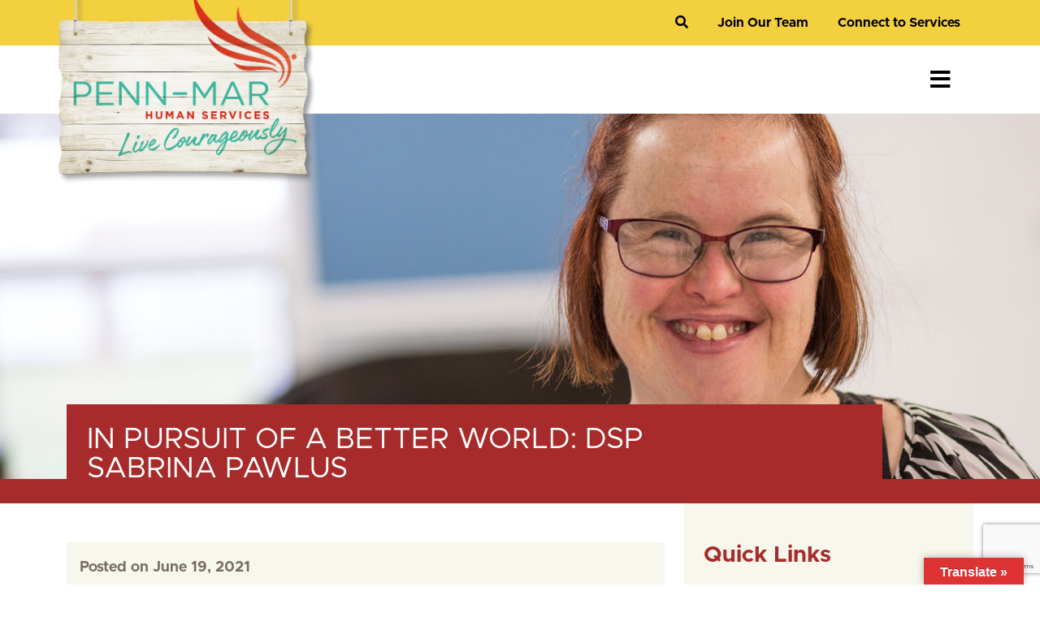

--- FILE ---
content_type: text/html; charset=UTF-8
request_url: https://www.penn-mar.org/sabrina-pawlus/
body_size: 27917
content:
<!DOCTYPE html>
<html lang="en-US">

<head>
  <script>  
    // Google Tag Manager
    (function(w,d,s,l,i){w[l]=w[l]||[];w[l].push({'gtm.start':
    new Date().getTime(),event:'gtm.js'});var f=d.getElementsByTagName(s)[0],
    j=d.createElement(s),dl=l!='dataLayer'?'&l='+l:'';j.async=true;j.src=
    'https://www.googletagmanager.com/gtm.js?id='+i+dl;f.parentNode.insertBefore(j,f);
    })(window,document,'script','dataLayer','GTM-KMBDLK9');
    // END Google Tag Manager

    // Google Tag Manager
    (function(w,d,s,l,i){w[l]=w[l]||[];w[l].push({'gtm.start':
    new Date().getTime(),event:'gtm.js'});var f=d.getElementsByTagName(s)[0],
    j=d.createElement(s),dl=l!='dataLayer'?'&l='+l:'';j.async=true;j.src=
    'https://www.googletagmanager.com/gtm.js?id='+i+dl;f.parentNode.insertBefore(j,f);
    })(window,document,'script','dataLayer','GTM-5J69B2P2');
    // END Google Tag Manager
    
    // Google Tag Manager
    (function(w,d,s,l,i){w[l]=w[l]||[];w[l].push({'gtm.start':
    new Date().getTime(),event:'gtm.js'});var f=d.getElementsByTagName(s)[0],
    j=d.createElement(s),dl=l!='dataLayer'?'&l='+l:'';j.async=true;j.src=
    'https://www.googletagmanager.com/gtm.js?id='+i+dl;f.parentNode.insertBefore(j,f);
    })(window,document,'script','dataLayer','GTM-5WVK6W98');
    // END Google Tag Manager

    // Facebook Pixel Code
    !function(f,b,e,v,n,t,s)
        {if(f.fbq)return;n=f.fbq=function(){n.callMethod?
        n.callMethod.apply(n,arguments):n.queue.push(arguments)};
        if(!f._fbq)f._fbq=n;n.push=n;n.loaded=!0;n.version='2.0';
        n.queue=[];t=b.createElement(e);t.async=!0;
        t.src=v;s=b.getElementsByTagName(e)[0];
        s.parentNode.insertBefore(t,s)}(window, document,'script',
        'https://connect.facebook.net/en_US/fbevents.js');
        fbq('init', '618743576044952');
        fbq('track', 'PageView');
    // END Facebook Pixel Code
    
    // MNTN Tracking Pixel
    (function(){"use strict";var e=null,b="4.0.0",
        n="35978",
        additional="term=value",
        t,r,i;try{t=top.document.referer!==""?encodeURIComponent(top.document.referrer.substring(0,2048)):""}catch(o){t=document.referrer!==null?document.referrer.toString().substring(0,2048):""}try{r=window&&window.top&&document.location&&window.top.location===document.location?document.location:window&&window.top&&window.top.location&&""!==window.top.location?window.top.location:document.location}catch(u){r=document.location}try{i=parent.location.href!==""?encodeURIComponent(parent.location.href.toString().substring(0,2048)):""}catch(a){try{i=r!==null?encodeURIComponent(r.toString().substring(0,2048)):""}catch(f){i=""}}var l,c=document.createElement("script"),h=null,p=document.getElementsByTagName("script"),d=Number(p.length)-1,v=document.getElementsByTagName("script")[d];if(typeof l==="undefined"){l=Math.floor(Math.random()*1e17)}h="dx.mountain.com/spx?"+"dxver="+b+"&shaid="+n+"&tdr="+t+"&plh="+i+"&cb="+l+additional;c.type="text/javascript";c.src=("https:"===document.location.protocol?"https://":"http://")+h;v.parentNode.insertBefore(c,v)})()
    // END MNTN Pixel Code

    // ASCB accessibility code
    (function(){ var s = document.createElement('script'); var h = document.querySelector('head') || document.body; s.src = 'https://acsbapp.com/apps/app/dist/js/app.js'; s.async = true; s.onload = function(){ acsbJS.init({ statementLink : '', footerHtml : '', hideMobile : false, hideTrigger : false, disableBgProcess : false, language : 'en', position : 'left', leadColor : '#015A6F', triggerColor : '#F3CF3E', triggerRadius : '50%', triggerPositionX : 'right', triggerPositionY : 'bottom', triggerIcon : 'wheels', triggerSize : 'medium', triggerOffsetX : 20, triggerOffsetY : 20, mobile : { triggerSize : 'small', triggerPositionX : 'right', triggerPositionY : 'center', triggerOffsetX : 10, triggerOffsetY : 0, triggerRadius : '50%' } }); }; h.appendChild(s); })(); 
    // END ASCB accessibility code
    
    // Clarity tag
    (function(c,l,a,r,i,t,y){
        c[a]=c[a]||function(){(c[a].q=c[a].q||[]).push(arguments)};
        t=l.createElement(r);t.async=1;t.src="https://www.clarity.ms/tag/"+i;
        y=l.getElementsByTagName(r)[0];y.parentNode.insertBefore(t,y);
    })(window, document, "clarity", "script", "krdv07r68d");
    // END Clarity tag
    
    // Clarity tag
    (function(c,l,a,r,i,t,y){
        c[a]=c[a]||function(){(c[a].q=c[a].q||[]).push(arguments)};
        t=l.createElement(r);t.async=1;t.src="https://www.clarity.ms/tag/"+i;
        y=l.getElementsByTagName(r)[0];y.parentNode.insertBefore(t,y);
    })(window, document, "clarity", "script", "rifm7i2k5v");
    // END Clarity tag
    


    <script type="text/javascript">
    (function(c,l,a,r,i,t,y){
        c[a]=c[a]||function(){(c[a].q=c[a].q||[]).push(arguments)};
        t=l.createElement(r);t.async=1;t.src="https://www.clarity.ms/tag/"+i;
        y=l.getElementsByTagName(r)[0];y.parentNode.insertBefore(t,y);
    })(window, document, "clarity", "script", "krdv07r68d");
    </script>


    
    
</script>

  <noscript><img height="1" width="1" style="display:none" src="https://www.facebook.com/tr?id=618743576044952&ev=PageView&noscript=1" /></noscript>

  <meta charset="UTF-8" />
    			<meta name="viewport" content="width=device-width,initial-scale=1,user-scalable=no">
		
            
              <link rel="profile" href="http://gmpg.org/xfn/11" />
  <link rel="pingback" href="https://www.penn-mar.org/xmlrpc.php" />
  <meta name='robots' content='index, follow, max-image-preview:large, max-snippet:-1, max-video-preview:-1' />

<!-- Google Tag Manager for WordPress by gtm4wp.com -->
<script data-cfasync="false" data-pagespeed-no-defer>
	var gtm4wp_datalayer_name = "dataLayer";
	var dataLayer = dataLayer || [];
</script>
<!-- End Google Tag Manager for WordPress by gtm4wp.com -->
	<!-- This site is optimized with the Yoast SEO plugin v26.7 - https://yoast.com/wordpress/plugins/seo/ -->
	<title>In Pursuit of a Better World: DSP Sabrina Pawlus - Penn-Mar</title>
	<meta name="description" content="Sabrina Pawlus is a part-time Direct Support Professional (DSP) based out of Penn-Mar’s Westminster location, but nothing is part-time about her commitment to making the world a better place." />
	<link rel="canonical" href="https://www.penn-mar.org/sabrina-pawlus/" />
	<meta property="og:locale" content="en_US" />
	<meta property="og:type" content="article" />
	<meta property="og:title" content="In Pursuit of a Better World: DSP Sabrina Pawlus - Penn-Mar" />
	<meta property="og:description" content="Sabrina Pawlus is a part-time Direct Support Professional (DSP) based out of Penn-Mar’s Westminster location, but nothing is part-time about her commitment to making the world a better place." />
	<meta property="og:url" content="https://www.penn-mar.org/sabrina-pawlus/" />
	<meta property="og:site_name" content="Penn-Mar" />
	<meta property="article:published_time" content="2021-06-19T20:01:39+00:00" />
	<meta property="article:modified_time" content="2022-06-23T19:03:50+00:00" />
	<meta property="og:image" content="https://www.penn-mar.org/wp-content/uploads/2021/06/liss-providers2.jpg" />
	<meta property="og:image:width" content="1900" />
	<meta property="og:image:height" content="610" />
	<meta property="og:image:type" content="image/jpeg" />
	<meta name="author" content="pennadm" />
	<meta name="twitter:card" content="summary_large_image" />
	<meta name="twitter:label1" content="Written by" />
	<meta name="twitter:data1" content="pennadm" />
	<meta name="twitter:label2" content="Est. reading time" />
	<meta name="twitter:data2" content="6 minutes" />
	<script type="application/ld+json" class="yoast-schema-graph">{"@context":"https://schema.org","@graph":[{"@type":"Article","@id":"https://www.penn-mar.org/sabrina-pawlus/#article","isPartOf":{"@id":"https://www.penn-mar.org/sabrina-pawlus/"},"author":{"name":"pennadm","@id":"https://www.penn-mar.org/#/schema/person/e621ef63b635a2abd9fc6467b5aad825"},"headline":"In Pursuit of a Better World: DSP Sabrina Pawlus","datePublished":"2021-06-19T20:01:39+00:00","dateModified":"2022-06-23T19:03:50+00:00","mainEntityOfPage":{"@id":"https://www.penn-mar.org/sabrina-pawlus/"},"wordCount":1238,"publisher":{"@id":"https://www.penn-mar.org/#organization"},"image":{"@id":"https://www.penn-mar.org/sabrina-pawlus/#primaryimage"},"thumbnailUrl":"https://www.penn-mar.org/wp-content/uploads/2021/06/liss-providers2.jpg","articleSection":["News"],"inLanguage":"en-US"},{"@type":"WebPage","@id":"https://www.penn-mar.org/sabrina-pawlus/","url":"https://www.penn-mar.org/sabrina-pawlus/","name":"In Pursuit of a Better World: DSP Sabrina Pawlus - Penn-Mar","isPartOf":{"@id":"https://www.penn-mar.org/#website"},"primaryImageOfPage":{"@id":"https://www.penn-mar.org/sabrina-pawlus/#primaryimage"},"image":{"@id":"https://www.penn-mar.org/sabrina-pawlus/#primaryimage"},"thumbnailUrl":"https://www.penn-mar.org/wp-content/uploads/2021/06/liss-providers2.jpg","datePublished":"2021-06-19T20:01:39+00:00","dateModified":"2022-06-23T19:03:50+00:00","description":"Sabrina Pawlus is a part-time Direct Support Professional (DSP) based out of Penn-Mar’s Westminster location, but nothing is part-time about her commitment to making the world a better place.","breadcrumb":{"@id":"https://www.penn-mar.org/sabrina-pawlus/#breadcrumb"},"inLanguage":"en-US","potentialAction":[{"@type":"ReadAction","target":["https://www.penn-mar.org/sabrina-pawlus/"]}]},{"@type":"ImageObject","inLanguage":"en-US","@id":"https://www.penn-mar.org/sabrina-pawlus/#primaryimage","url":"https://www.penn-mar.org/wp-content/uploads/2021/06/liss-providers2.jpg","contentUrl":"https://www.penn-mar.org/wp-content/uploads/2021/06/liss-providers2.jpg","width":1900,"height":610,"caption":"Page Banner, woman smiling"},{"@type":"BreadcrumbList","@id":"https://www.penn-mar.org/sabrina-pawlus/#breadcrumb","itemListElement":[{"@type":"ListItem","position":1,"name":"Home","item":"https://www.penn-mar.org/"},{"@type":"ListItem","position":2,"name":"In Pursuit of a Better World: DSP Sabrina Pawlus"}]},{"@type":"WebSite","@id":"https://www.penn-mar.org/#website","url":"https://www.penn-mar.org/","name":"Penn-Mar","description":"Supporting people with intellectual and developmental disabilities to Live Courageously","publisher":{"@id":"https://www.penn-mar.org/#organization"},"potentialAction":[{"@type":"SearchAction","target":{"@type":"EntryPoint","urlTemplate":"https://www.penn-mar.org/?s={search_term_string}"},"query-input":{"@type":"PropertyValueSpecification","valueRequired":true,"valueName":"search_term_string"}}],"inLanguage":"en-US"},{"@type":"Organization","@id":"https://www.penn-mar.org/#organization","name":"Penn-Mar Human Services","url":"https://www.penn-mar.org/","logo":{"@type":"ImageObject","inLanguage":"en-US","@id":"https://www.penn-mar.org/#/schema/logo/image/","url":"https://www.penn-mar.org/wp-content/uploads/2021/05/pennmar-logo.png","contentUrl":"https://www.penn-mar.org/wp-content/uploads/2021/05/pennmar-logo.png","width":682,"height":485,"caption":"Penn-Mar Human Services"},"image":{"@id":"https://www.penn-mar.org/#/schema/logo/image/"}},{"@type":"Person","@id":"https://www.penn-mar.org/#/schema/person/e621ef63b635a2abd9fc6467b5aad825","name":"pennadm","image":{"@type":"ImageObject","inLanguage":"en-US","@id":"https://www.penn-mar.org/#/schema/person/image/","url":"https://secure.gravatar.com/avatar/e9138aab8f72f79fcdf64b7870e441ca5cec7761da4a1ccd8ba4c54bd819d2be?s=96&d=mm&r=g","contentUrl":"https://secure.gravatar.com/avatar/e9138aab8f72f79fcdf64b7870e441ca5cec7761da4a1ccd8ba4c54bd819d2be?s=96&d=mm&r=g","caption":"pennadm"},"sameAs":["https://www.penn-mar.org"],"url":"https://www.penn-mar.org/author/pennadm/"}]}</script>
	<!-- / Yoast SEO plugin. -->


<link rel='dns-prefetch' href='//translate.google.com' />
<link rel='dns-prefetch' href='//www.google.com' />
<link rel='dns-prefetch' href='//fonts.googleapis.com' />
<link rel='dns-prefetch' href='//use.fontawesome.com' />
<link rel="alternate" type="application/rss+xml" title="Penn-Mar &raquo; Feed" href="https://www.penn-mar.org/feed/" />
<link rel="alternate" type="application/rss+xml" title="Penn-Mar &raquo; Comments Feed" href="https://www.penn-mar.org/comments/feed/" />
<link rel="alternate" title="oEmbed (JSON)" type="application/json+oembed" href="https://www.penn-mar.org/wp-json/oembed/1.0/embed?url=https%3A%2F%2Fwww.penn-mar.org%2Fsabrina-pawlus%2F" />
<link rel="alternate" title="oEmbed (XML)" type="text/xml+oembed" href="https://www.penn-mar.org/wp-json/oembed/1.0/embed?url=https%3A%2F%2Fwww.penn-mar.org%2Fsabrina-pawlus%2F&#038;format=xml" />
<style id='wp-img-auto-sizes-contain-inline-css' type='text/css'>
img:is([sizes=auto i],[sizes^="auto," i]){contain-intrinsic-size:3000px 1500px}
/*# sourceURL=wp-img-auto-sizes-contain-inline-css */
</style>
<link rel='stylesheet' id='mec-select2-style-css' href='https://www.penn-mar.org/wp-content/plugins/modern-events-calendar/assets/packages/select2/select2.min.css?ver=7.29.0' type='text/css' media='all' />
<link rel='stylesheet' id='mec-font-icons-css' href='https://www.penn-mar.org/wp-content/plugins/modern-events-calendar/assets/css/iconfonts.css?ver=7.29.0' type='text/css' media='all' />
<link rel='stylesheet' id='mec-frontend-style-css' href='https://www.penn-mar.org/wp-content/plugins/modern-events-calendar/assets/css/frontend.min.css?ver=7.29.0' type='text/css' media='all' />
<link rel='stylesheet' id='accessibility-css' href='https://www.penn-mar.org/wp-content/plugins/modern-events-calendar/assets/css/a11y.min.css?ver=7.29.0' type='text/css' media='all' />
<link rel='stylesheet' id='mec-tooltip-style-css' href='https://www.penn-mar.org/wp-content/plugins/modern-events-calendar/assets/packages/tooltip/tooltip.css?ver=7.29.0' type='text/css' media='all' />
<link rel='stylesheet' id='mec-tooltip-shadow-style-css' href='https://www.penn-mar.org/wp-content/plugins/modern-events-calendar/assets/packages/tooltip/tooltipster-sideTip-shadow.min.css?ver=7.29.0' type='text/css' media='all' />
<link rel='stylesheet' id='featherlight-css' href='https://www.penn-mar.org/wp-content/plugins/modern-events-calendar/assets/packages/featherlight/featherlight.css?ver=7.29.0' type='text/css' media='all' />
<link rel='stylesheet' id='mec-custom-google-font-css' href='https://fonts.googleapis.com/css?family=Roboto+Condensed%3A300%2C+300italic%2C+regular%2C+italic%2C+700%2C+700italic%2C+%7CRoboto%3A700italic%2C+700italic%2C+700italic%2C+700italic%2C+700italic%2C+700italic%2C+700italic%2C+700italic%2C+700italic%2C+700italic%2C+700italic%2C+700italic%2C+&#038;subset=latin%2Clatin-ext&#038;ver=7.29.0' type='text/css' media='all' />
<link rel='stylesheet' id='mec-lity-style-css' href='https://www.penn-mar.org/wp-content/plugins/modern-events-calendar/assets/packages/lity/lity.min.css?ver=7.29.0' type='text/css' media='all' />
<link rel='stylesheet' id='mec-general-calendar-style-css' href='https://www.penn-mar.org/wp-content/plugins/modern-events-calendar/assets/css/mec-general-calendar.css?ver=7.29.0' type='text/css' media='all' />
<style id='wp-emoji-styles-inline-css' type='text/css'>

	img.wp-smiley, img.emoji {
		display: inline !important;
		border: none !important;
		box-shadow: none !important;
		height: 1em !important;
		width: 1em !important;
		margin: 0 0.07em !important;
		vertical-align: -0.1em !important;
		background: none !important;
		padding: 0 !important;
	}
/*# sourceURL=wp-emoji-styles-inline-css */
</style>
<style id='classic-theme-styles-inline-css' type='text/css'>
/*! This file is auto-generated */
.wp-block-button__link{color:#fff;background-color:#32373c;border-radius:9999px;box-shadow:none;text-decoration:none;padding:calc(.667em + 2px) calc(1.333em + 2px);font-size:1.125em}.wp-block-file__button{background:#32373c;color:#fff;text-decoration:none}
/*# sourceURL=/wp-includes/css/classic-themes.min.css */
</style>
<style id='global-styles-inline-css' type='text/css'>
:root{--wp--preset--aspect-ratio--square: 1;--wp--preset--aspect-ratio--4-3: 4/3;--wp--preset--aspect-ratio--3-4: 3/4;--wp--preset--aspect-ratio--3-2: 3/2;--wp--preset--aspect-ratio--2-3: 2/3;--wp--preset--aspect-ratio--16-9: 16/9;--wp--preset--aspect-ratio--9-16: 9/16;--wp--preset--color--black: #000000;--wp--preset--color--cyan-bluish-gray: #abb8c3;--wp--preset--color--white: #ffffff;--wp--preset--color--pale-pink: #f78da7;--wp--preset--color--vivid-red: #cf2e2e;--wp--preset--color--luminous-vivid-orange: #ff6900;--wp--preset--color--luminous-vivid-amber: #fcb900;--wp--preset--color--light-green-cyan: #7bdcb5;--wp--preset--color--vivid-green-cyan: #00d084;--wp--preset--color--pale-cyan-blue: #8ed1fc;--wp--preset--color--vivid-cyan-blue: #0693e3;--wp--preset--color--vivid-purple: #9b51e0;--wp--preset--gradient--vivid-cyan-blue-to-vivid-purple: linear-gradient(135deg,rgb(6,147,227) 0%,rgb(155,81,224) 100%);--wp--preset--gradient--light-green-cyan-to-vivid-green-cyan: linear-gradient(135deg,rgb(122,220,180) 0%,rgb(0,208,130) 100%);--wp--preset--gradient--luminous-vivid-amber-to-luminous-vivid-orange: linear-gradient(135deg,rgb(252,185,0) 0%,rgb(255,105,0) 100%);--wp--preset--gradient--luminous-vivid-orange-to-vivid-red: linear-gradient(135deg,rgb(255,105,0) 0%,rgb(207,46,46) 100%);--wp--preset--gradient--very-light-gray-to-cyan-bluish-gray: linear-gradient(135deg,rgb(238,238,238) 0%,rgb(169,184,195) 100%);--wp--preset--gradient--cool-to-warm-spectrum: linear-gradient(135deg,rgb(74,234,220) 0%,rgb(151,120,209) 20%,rgb(207,42,186) 40%,rgb(238,44,130) 60%,rgb(251,105,98) 80%,rgb(254,248,76) 100%);--wp--preset--gradient--blush-light-purple: linear-gradient(135deg,rgb(255,206,236) 0%,rgb(152,150,240) 100%);--wp--preset--gradient--blush-bordeaux: linear-gradient(135deg,rgb(254,205,165) 0%,rgb(254,45,45) 50%,rgb(107,0,62) 100%);--wp--preset--gradient--luminous-dusk: linear-gradient(135deg,rgb(255,203,112) 0%,rgb(199,81,192) 50%,rgb(65,88,208) 100%);--wp--preset--gradient--pale-ocean: linear-gradient(135deg,rgb(255,245,203) 0%,rgb(182,227,212) 50%,rgb(51,167,181) 100%);--wp--preset--gradient--electric-grass: linear-gradient(135deg,rgb(202,248,128) 0%,rgb(113,206,126) 100%);--wp--preset--gradient--midnight: linear-gradient(135deg,rgb(2,3,129) 0%,rgb(40,116,252) 100%);--wp--preset--font-size--small: 13px;--wp--preset--font-size--medium: 20px;--wp--preset--font-size--large: 36px;--wp--preset--font-size--x-large: 42px;--wp--preset--spacing--20: 0.44rem;--wp--preset--spacing--30: 0.67rem;--wp--preset--spacing--40: 1rem;--wp--preset--spacing--50: 1.5rem;--wp--preset--spacing--60: 2.25rem;--wp--preset--spacing--70: 3.38rem;--wp--preset--spacing--80: 5.06rem;--wp--preset--shadow--natural: 6px 6px 9px rgba(0, 0, 0, 0.2);--wp--preset--shadow--deep: 12px 12px 50px rgba(0, 0, 0, 0.4);--wp--preset--shadow--sharp: 6px 6px 0px rgba(0, 0, 0, 0.2);--wp--preset--shadow--outlined: 6px 6px 0px -3px rgb(255, 255, 255), 6px 6px rgb(0, 0, 0);--wp--preset--shadow--crisp: 6px 6px 0px rgb(0, 0, 0);}:where(.is-layout-flex){gap: 0.5em;}:where(.is-layout-grid){gap: 0.5em;}body .is-layout-flex{display: flex;}.is-layout-flex{flex-wrap: wrap;align-items: center;}.is-layout-flex > :is(*, div){margin: 0;}body .is-layout-grid{display: grid;}.is-layout-grid > :is(*, div){margin: 0;}:where(.wp-block-columns.is-layout-flex){gap: 2em;}:where(.wp-block-columns.is-layout-grid){gap: 2em;}:where(.wp-block-post-template.is-layout-flex){gap: 1.25em;}:where(.wp-block-post-template.is-layout-grid){gap: 1.25em;}.has-black-color{color: var(--wp--preset--color--black) !important;}.has-cyan-bluish-gray-color{color: var(--wp--preset--color--cyan-bluish-gray) !important;}.has-white-color{color: var(--wp--preset--color--white) !important;}.has-pale-pink-color{color: var(--wp--preset--color--pale-pink) !important;}.has-vivid-red-color{color: var(--wp--preset--color--vivid-red) !important;}.has-luminous-vivid-orange-color{color: var(--wp--preset--color--luminous-vivid-orange) !important;}.has-luminous-vivid-amber-color{color: var(--wp--preset--color--luminous-vivid-amber) !important;}.has-light-green-cyan-color{color: var(--wp--preset--color--light-green-cyan) !important;}.has-vivid-green-cyan-color{color: var(--wp--preset--color--vivid-green-cyan) !important;}.has-pale-cyan-blue-color{color: var(--wp--preset--color--pale-cyan-blue) !important;}.has-vivid-cyan-blue-color{color: var(--wp--preset--color--vivid-cyan-blue) !important;}.has-vivid-purple-color{color: var(--wp--preset--color--vivid-purple) !important;}.has-black-background-color{background-color: var(--wp--preset--color--black) !important;}.has-cyan-bluish-gray-background-color{background-color: var(--wp--preset--color--cyan-bluish-gray) !important;}.has-white-background-color{background-color: var(--wp--preset--color--white) !important;}.has-pale-pink-background-color{background-color: var(--wp--preset--color--pale-pink) !important;}.has-vivid-red-background-color{background-color: var(--wp--preset--color--vivid-red) !important;}.has-luminous-vivid-orange-background-color{background-color: var(--wp--preset--color--luminous-vivid-orange) !important;}.has-luminous-vivid-amber-background-color{background-color: var(--wp--preset--color--luminous-vivid-amber) !important;}.has-light-green-cyan-background-color{background-color: var(--wp--preset--color--light-green-cyan) !important;}.has-vivid-green-cyan-background-color{background-color: var(--wp--preset--color--vivid-green-cyan) !important;}.has-pale-cyan-blue-background-color{background-color: var(--wp--preset--color--pale-cyan-blue) !important;}.has-vivid-cyan-blue-background-color{background-color: var(--wp--preset--color--vivid-cyan-blue) !important;}.has-vivid-purple-background-color{background-color: var(--wp--preset--color--vivid-purple) !important;}.has-black-border-color{border-color: var(--wp--preset--color--black) !important;}.has-cyan-bluish-gray-border-color{border-color: var(--wp--preset--color--cyan-bluish-gray) !important;}.has-white-border-color{border-color: var(--wp--preset--color--white) !important;}.has-pale-pink-border-color{border-color: var(--wp--preset--color--pale-pink) !important;}.has-vivid-red-border-color{border-color: var(--wp--preset--color--vivid-red) !important;}.has-luminous-vivid-orange-border-color{border-color: var(--wp--preset--color--luminous-vivid-orange) !important;}.has-luminous-vivid-amber-border-color{border-color: var(--wp--preset--color--luminous-vivid-amber) !important;}.has-light-green-cyan-border-color{border-color: var(--wp--preset--color--light-green-cyan) !important;}.has-vivid-green-cyan-border-color{border-color: var(--wp--preset--color--vivid-green-cyan) !important;}.has-pale-cyan-blue-border-color{border-color: var(--wp--preset--color--pale-cyan-blue) !important;}.has-vivid-cyan-blue-border-color{border-color: var(--wp--preset--color--vivid-cyan-blue) !important;}.has-vivid-purple-border-color{border-color: var(--wp--preset--color--vivid-purple) !important;}.has-vivid-cyan-blue-to-vivid-purple-gradient-background{background: var(--wp--preset--gradient--vivid-cyan-blue-to-vivid-purple) !important;}.has-light-green-cyan-to-vivid-green-cyan-gradient-background{background: var(--wp--preset--gradient--light-green-cyan-to-vivid-green-cyan) !important;}.has-luminous-vivid-amber-to-luminous-vivid-orange-gradient-background{background: var(--wp--preset--gradient--luminous-vivid-amber-to-luminous-vivid-orange) !important;}.has-luminous-vivid-orange-to-vivid-red-gradient-background{background: var(--wp--preset--gradient--luminous-vivid-orange-to-vivid-red) !important;}.has-very-light-gray-to-cyan-bluish-gray-gradient-background{background: var(--wp--preset--gradient--very-light-gray-to-cyan-bluish-gray) !important;}.has-cool-to-warm-spectrum-gradient-background{background: var(--wp--preset--gradient--cool-to-warm-spectrum) !important;}.has-blush-light-purple-gradient-background{background: var(--wp--preset--gradient--blush-light-purple) !important;}.has-blush-bordeaux-gradient-background{background: var(--wp--preset--gradient--blush-bordeaux) !important;}.has-luminous-dusk-gradient-background{background: var(--wp--preset--gradient--luminous-dusk) !important;}.has-pale-ocean-gradient-background{background: var(--wp--preset--gradient--pale-ocean) !important;}.has-electric-grass-gradient-background{background: var(--wp--preset--gradient--electric-grass) !important;}.has-midnight-gradient-background{background: var(--wp--preset--gradient--midnight) !important;}.has-small-font-size{font-size: var(--wp--preset--font-size--small) !important;}.has-medium-font-size{font-size: var(--wp--preset--font-size--medium) !important;}.has-large-font-size{font-size: var(--wp--preset--font-size--large) !important;}.has-x-large-font-size{font-size: var(--wp--preset--font-size--x-large) !important;}
:where(.wp-block-post-template.is-layout-flex){gap: 1.25em;}:where(.wp-block-post-template.is-layout-grid){gap: 1.25em;}
:where(.wp-block-term-template.is-layout-flex){gap: 1.25em;}:where(.wp-block-term-template.is-layout-grid){gap: 1.25em;}
:where(.wp-block-columns.is-layout-flex){gap: 2em;}:where(.wp-block-columns.is-layout-grid){gap: 2em;}
:root :where(.wp-block-pullquote){font-size: 1.5em;line-height: 1.6;}
/*# sourceURL=global-styles-inline-css */
</style>
<link rel='stylesheet' id='google-language-translator-css' href='https://www.penn-mar.org/wp-content/plugins/google-language-translator/css/style.css?ver=6.0.20' type='text/css' media='' />
<link rel='stylesheet' id='glt-toolbar-styles-css' href='https://www.penn-mar.org/wp-content/plugins/google-language-translator/css/toolbar.css?ver=6.0.20' type='text/css' media='' />
<link rel='stylesheet' id='dashicons-css' href='https://www.penn-mar.org/wp-includes/css/dashicons.min.css?ver=6.9' type='text/css' media='all' />
<link rel='stylesheet' id='ctct_form_styles-css' href='https://www.penn-mar.org/wp-content/plugins/constant-contact-forms/assets/css/style.css?ver=2.15.2' type='text/css' media='all' />
<link rel='stylesheet' id='mediaelement-css' href='https://www.penn-mar.org/wp-includes/js/mediaelement/mediaelementplayer-legacy.min.css?ver=4.2.17' type='text/css' media='all' />
<link rel='stylesheet' id='wp-mediaelement-css' href='https://www.penn-mar.org/wp-includes/js/mediaelement/wp-mediaelement.min.css?ver=6.9' type='text/css' media='all' />
<link rel='stylesheet' id='bridge-default-style-css' href='https://www.penn-mar.org/wp-content/themes/bridge/style.css?ver=6.9' type='text/css' media='all' />
<link rel='stylesheet' id='bridge-qode-font_awesome-css' href='https://www.penn-mar.org/wp-content/themes/bridge/css/font-awesome/css/font-awesome.min.css?ver=6.9' type='text/css' media='all' />
<link rel='stylesheet' id='bridge-qode-font_elegant-css' href='https://www.penn-mar.org/wp-content/themes/bridge/css/elegant-icons/style.min.css?ver=6.9' type='text/css' media='all' />
<link rel='stylesheet' id='bridge-qode-linea_icons-css' href='https://www.penn-mar.org/wp-content/themes/bridge/css/linea-icons/style.css?ver=6.9' type='text/css' media='all' />
<link rel='stylesheet' id='bridge-qode-dripicons-css' href='https://www.penn-mar.org/wp-content/themes/bridge/css/dripicons/dripicons.css?ver=6.9' type='text/css' media='all' />
<link rel='stylesheet' id='bridge-qode-kiko-css' href='https://www.penn-mar.org/wp-content/themes/bridge/css/kiko/kiko-all.css?ver=6.9' type='text/css' media='all' />
<link rel='stylesheet' id='bridge-qode-font_awesome_5-css' href='https://www.penn-mar.org/wp-content/themes/bridge/css/font-awesome-5/css/font-awesome-5.min.css?ver=6.9' type='text/css' media='all' />
<link rel='stylesheet' id='bridge-print-css' href='https://www.penn-mar.org/wp-content/themes/bridge/css/print.css?ver=6.9' type='text/css' media='all' />
<link rel='stylesheet' id='bridge-style-dynamic-css' href='https://www.penn-mar.org/wp-content/themes/bridge/css/style_dynamic_ms_id_1.css?ver=1763589599' type='text/css' media='all' />
<link rel='stylesheet' id='bridge-responsive-css' href='https://www.penn-mar.org/wp-content/themes/bridge/css/responsive.min.css?ver=6.9' type='text/css' media='all' />
<link rel='stylesheet' id='bridge-style-dynamic-responsive-css' href='https://www.penn-mar.org/wp-content/themes/bridge/css/style_dynamic_responsive_ms_id_1.css?ver=1763589599' type='text/css' media='all' />
<link rel='stylesheet' id='bridge-style-handle-google-fonts-css' href='https://fonts.googleapis.com/css?family=Raleway%3A100%2C200%2C300%2C400%2C500%2C600%2C700%2C800%2C900%2C100italic%2C300italic%2C400italic%2C700italic&#038;subset=latin%2Clatin-ext&#038;ver=1.0.0' type='text/css' media='all' />
<link rel='stylesheet' id='bridge-core-dashboard-style-css' href='https://www.penn-mar.org/wp-content/plugins/bridge-core/modules/core-dashboard/assets/css/core-dashboard.min.css?ver=6.9' type='text/css' media='all' />
<link rel='stylesheet' id='mec-single-builder-css' href='https://www.penn-mar.org/wp-content/plugins/mec-single-builder/inc/frontend/css/mec-single-builder-frontend.css?ver=1.13.0' type='text/css' media='all' />
<link rel='stylesheet' id='bfa-font-awesome-css' href='https://use.fontawesome.com/releases/v5.15.4/css/all.css?ver=2.0.3' type='text/css' media='all' />
<link rel='stylesheet' id='my-calendar-lists-css' href='https://www.penn-mar.org/wp-content/plugins/my-calendar/css/list-presets.css?ver=3.6.17' type='text/css' media='all' />
<link rel='stylesheet' id='my-calendar-reset-css' href='https://www.penn-mar.org/wp-content/plugins/my-calendar/css/reset.css?ver=3.6.17' type='text/css' media='all' />
<link rel='stylesheet' id='my-calendar-style-css' href='https://www.penn-mar.org/wp-content/plugins/my-calendar/styles/twentytwentytwo.css?ver=3.6.17-twentytwentytwo-css' type='text/css' media='all' />
<style id='my-calendar-style-inline-css' type='text/css'>

/* Styles by My Calendar - Joe Dolson https://www.joedolson.com/ */

.my-calendar-modal .event-title svg { background-color: #ffffcc; padding: 3px; }
.mc-main .mc_general .event-title, .mc-main .mc_general .event-title a { background: #ffffcc !important; color: #000000 !important; }
.mc-main .mc_general .event-title button { background: #ffffcc !important; color: #000000 !important; }
.mc-main .mc_general .event-title a:hover, .mc-main .mc_general .event-title a:focus { background: #ffffff !important;}
.mc-main .mc_general .event-title button:hover, .mc-main .mc_general .event-title button:focus { background: #ffffff !important;}
.my-calendar-modal .event-title svg { background-color: #528cbf; padding: 3px; }
.mc-main .mc_advocacy .event-title, .mc-main .mc_advocacy .event-title a { background: #528cbf !important; color: #000000 !important; }
.mc-main .mc_advocacy .event-title button { background: #528cbf !important; color: #000000 !important; }
.mc-main .mc_advocacy .event-title a:hover, .mc-main .mc_advocacy .event-title a:focus { background: #85bff2 !important;}
.mc-main .mc_advocacy .event-title button:hover, .mc-main .mc_advocacy .event-title button:focus { background: #85bff2 !important;}
.my-calendar-modal .event-title svg { background-color: #dd9933; padding: 3px; }
.mc-main .mc_liss .event-title, .mc-main .mc_liss .event-title a { background: #dd9933 !important; color: #000000 !important; }
.mc-main .mc_liss .event-title button { background: #dd9933 !important; color: #000000 !important; }
.mc-main .mc_liss .event-title a:hover, .mc-main .mc_liss .event-title a:focus { background: #ffcc66 !important;}
.mc-main .mc_liss .event-title button:hover, .mc-main .mc_liss .event-title button:focus { background: #ffcc66 !important;}
.my-calendar-modal .event-title svg { background-color: #24bee5; padding: 3px; }
.mc-main .mc_hiring .event-title, .mc-main .mc_hiring .event-title a { background: #24bee5 !important; color: #000000 !important; }
.mc-main .mc_hiring .event-title button { background: #24bee5 !important; color: #000000 !important; }
.mc-main .mc_hiring .event-title a:hover, .mc-main .mc_hiring .event-title a:focus { background: #57f1ff !important;}
.mc-main .mc_hiring .event-title button:hover, .mc-main .mc_hiring .event-title button:focus { background: #57f1ff !important;}
.my-calendar-modal .event-title svg { background-color: #dd5a5a; padding: 3px; }
.mc-main .mc_consulting .event-title, .mc-main .mc_consulting .event-title a { background: #dd5a5a !important; color: #000000 !important; }
.mc-main .mc_consulting .event-title button { background: #dd5a5a !important; color: #000000 !important; }
.mc-main .mc_consulting .event-title a:hover, .mc-main .mc_consulting .event-title a:focus { background: #ff8d8d !important;}
.mc-main .mc_consulting .event-title button:hover, .mc-main .mc_consulting .event-title button:focus { background: #ff8d8d !important;}
.mc-main, .mc-event, .my-calendar-modal, .my-calendar-modal-overlay, .mc-event-list {--primary-dark: #313233; --primary-light: #fff; --secondary-light: #fff; --secondary-dark: #000; --highlight-dark: #666; --highlight-light: #efefef; --close-button: #b32d2e; --search-highlight-bg: #f5e6ab; --navbar-background: transparent; --nav-button-bg: #fff; --nav-button-color: #313233; --nav-button-border: #313233; --nav-input-border: #313233; --nav-input-background: #fff; --nav-input-color: #313233; --grid-cell-border: #0000001f; --grid-header-border: #313233; --grid-header-color: #313233; --grid-weekend-color: #313233; --grid-header-bg: transparent; --grid-weekend-bg: transparent; --grid-cell-background: transparent; --current-day-border: #313233; --current-day-color: #313233; --current-day-bg: transparent; --date-has-events-bg: #313233; --date-has-events-color: #f6f7f7; --calendar-heading: clamp( 1.125rem, 24px, 2.5rem ); --event-title: clamp( 1.25rem, 24px, 2.5rem ); --grid-date: 16px; --grid-date-heading: clamp( .75rem, 16px, 1.5rem ); --modal-title: 1.5rem; --navigation-controls: clamp( .75rem, 16px, 1.5rem ); --card-heading: 1.125rem; --list-date: 1.25rem; --author-card: clamp( .75rem, 14px, 1.5rem); --single-event-title: clamp( 1.25rem, 24px, 2.5rem ); --mini-time-text: clamp( .75rem, 14px 1.25rem ); --list-event-date: 1.25rem; --list-event-title: 1.2rem; --grid-max-width: 1260px; --list-preset-border-color: #000000; --list-preset-stripe-background: rgba( 0,0,0,.04 ); --list-preset-date-badge-background: #000; --list-preset-date-badge-color: #fff; --list-preset-background: transparent; --category-mc_general: #ffffcc; --category-mc_advocacy: #528cbf; --category-mc_liss: #dd9933; --category-mc_hiring: #24bee5; --category-mc_consulting: #dd5a5a; }
/*# sourceURL=my-calendar-style-inline-css */
</style>
<link rel='stylesheet' id='bootstrap-style-css' href='https://www.penn-mar.org/wp-content/themes/bridge-child/assets/css/bootstrap.min.css?ver=5.0' type='text/css' media='all' />
<link rel='stylesheet' id='fontawesome-style-css' href='https://www.penn-mar.org/wp-content/themes/bridge-child/assets/css/fontawesome.min.css?ver=5.15' type='text/css' media='all' />
<link rel='stylesheet' id='pennmar-generated-style-css' href='https://www.penn-mar.org/wp-content/themes/bridge-child/assets/css/pennmar.css?ver=1.0.0' type='text/css' media='all' />
<link rel='stylesheet' id='pennmar-style-css' href='https://www.penn-mar.org/wp-content/themes/bridge-child/style.css?ver=1.0.0' type='text/css' media='all' />
<link rel='stylesheet' id='elementor-icons-css' href='https://www.penn-mar.org/wp-content/plugins/elementor/assets/lib/eicons/css/elementor-icons.min.css?ver=5.45.0' type='text/css' media='all' />
<link rel='stylesheet' id='elementor-frontend-css' href='https://www.penn-mar.org/wp-content/plugins/elementor/assets/css/frontend.min.css?ver=3.34.1' type='text/css' media='all' />
<link rel='stylesheet' id='elementor-post-12-css' href='https://www.penn-mar.org/wp-content/uploads/elementor/css/post-12.css?ver=1768504796' type='text/css' media='all' />
<link rel='stylesheet' id='elementor-post-451-css' href='https://www.penn-mar.org/wp-content/uploads/elementor/css/post-451.css?ver=1768518334' type='text/css' media='all' />
<link rel='stylesheet' id='__EPYT__style-css' href='https://www.penn-mar.org/wp-content/plugins/youtube-embed-plus/styles/ytprefs.min.css?ver=14.2.4' type='text/css' media='all' />
<style id='__EPYT__style-inline-css' type='text/css'>

                .epyt-gallery-thumb {
                        width: 33.333%;
                }
                
/*# sourceURL=__EPYT__style-inline-css */
</style>
<link rel='stylesheet' id='elementor-gf-local-roboto-css' href='https://www.penn-mar.org/wp-content/uploads/elementor/google-fonts/css/roboto.css?ver=1746722189' type='text/css' media='all' />
<link rel='stylesheet' id='elementor-gf-local-robotoslab-css' href='https://www.penn-mar.org/wp-content/uploads/elementor/google-fonts/css/robotoslab.css?ver=1746722198' type='text/css' media='all' />
<script type="text/javascript" src="https://www.penn-mar.org/wp-includes/js/jquery/jquery.min.js?ver=3.7.1" id="jquery-core-js"></script>
<script type="text/javascript" src="https://www.penn-mar.org/wp-includes/js/jquery/jquery-migrate.min.js?ver=3.4.1" id="jquery-migrate-js"></script>
<script type="text/javascript" src="https://www.penn-mar.org/wp-content/plugins/mec-single-builder/inc/frontend/js/mec-single-builder-frontend.js?ver=1.13.0" id="mec-single-builder-js"></script>
<script type="text/javascript" id="__ytprefs__-js-extra">
/* <![CDATA[ */
var _EPYT_ = {"ajaxurl":"https://www.penn-mar.org/wp-admin/admin-ajax.php","security":"c49171df47","gallery_scrolloffset":"20","eppathtoscripts":"https://www.penn-mar.org/wp-content/plugins/youtube-embed-plus/scripts/","eppath":"https://www.penn-mar.org/wp-content/plugins/youtube-embed-plus/","epresponsiveselector":"[\"iframe.__youtube_prefs_widget__\"]","epdovol":"1","version":"14.2.4","evselector":"iframe.__youtube_prefs__[src], iframe[src*=\"youtube.com/embed/\"], iframe[src*=\"youtube-nocookie.com/embed/\"]","ajax_compat":"","maxres_facade":"eager","ytapi_load":"light","pause_others":"","stopMobileBuffer":"1","facade_mode":"","not_live_on_channel":""};
//# sourceURL=__ytprefs__-js-extra
/* ]]> */
</script>
<script type="text/javascript" src="https://www.penn-mar.org/wp-content/plugins/youtube-embed-plus/scripts/ytprefs.min.js?ver=14.2.4" id="__ytprefs__-js"></script>
<link rel="https://api.w.org/" href="https://www.penn-mar.org/wp-json/" /><link rel="alternate" title="JSON" type="application/json" href="https://www.penn-mar.org/wp-json/wp/v2/posts/451" /><link rel="EditURI" type="application/rsd+xml" title="RSD" href="https://www.penn-mar.org/xmlrpc.php?rsd" />
<meta name="generator" content="WordPress 6.9" />
<link rel='shortlink' href='https://www.penn-mar.org/?p=451' />
<style>#google_language_translator{text-align:left!important;}select.goog-te-combo{float:right;}.goog-te-gadget{padding-top:13px;}.goog-te-gadget .goog-te-combo{margin-top:-7px!important;}.goog-te-gadget{margin-top:2px!important;}p.hello{font-size:12px;color:#666;}div.skiptranslate.goog-te-gadget{display:inline!important;}#google_language_translator,#language{clear:both;width:160px;text-align:right;}#language{float:right;}#flags{text-align:right;width:165px;float:right;clear:right;}#flags ul{float:right!important;}p.hello{text-align:right;float:right;clear:both;}.glt-clear{height:0px;clear:both;margin:0px;padding:0px;}#flags{width:165px;}#flags a{display:inline-block;margin-left:2px;}#google_language_translator a{display:none!important;}div.skiptranslate.goog-te-gadget{display:inline!important;}.goog-te-gadget{color:transparent!important;}.goog-te-gadget{font-size:0px!important;}.goog-branding{display:none;}.goog-tooltip{display: none!important;}.goog-tooltip:hover{display: none!important;}.goog-text-highlight{background-color:transparent!important;border:none!important;box-shadow:none!important;}#google_language_translator select.goog-te-combo{color:#32373c;}div.skiptranslate{display:none!important;}body{top:0px!important;}#goog-gt-{display:none!important;}font font{background-color:transparent!important;box-shadow:none!important;position:initial!important;}#glt-translate-trigger > span{color:#ffffff;}#glt-translate-trigger{background:#dd3333;}</style><!-- Google Tag Manager -->
<script>(function(w,d,s,l,i){w[l]=w[l]||[];w[l].push({'gtm.start':
new Date().getTime(),event:'gtm.js'});var f=d.getElementsByTagName(s)[0],
j=d.createElement(s),dl=l!='dataLayer'?'&l='+l:'';j.async=true;j.src=
'https://www.googletagmanager.com/gtm.js?id='+i+dl;f.parentNode.insertBefore(j,f);
})(window,document,'script','dataLayer','GTM-KMBDLK9');</script>
<!-- End Google Tag Manager --><!-- Schema optimized by Schema Pro --><script type="application/ld+json">{"@context":"https://schema.org","@type":"Article","mainEntityOfPage":{"@type":"WebPage","@id":"https://www.penn-mar.org/sabrina-pawlus/"},"headline":"In Pursuit of a Better World: DSP Sabrina Pawlus","image":{"@type":"ImageObject","url":"https://www.penn-mar.org/wp-content/uploads/2021/06/liss-providers2.jpg","width":1900,"height":610},"datePublished":"2021-06-19T20:01:39+0000","dateModified":"2022-06-23T14:03:50+0000","author":{"@type":"Person","name":"pennadm","url":"https://www.penn-mar.org/author/pennadm"},"publisher":{"@type":"Organization","name":"Penn-Mar","logo":{"@type":"ImageObject","url":"https://www.penn-mar.org/wp-content/uploads/2021/05/pennmar-logo.png"}}}</script><!-- / Schema optimized by Schema Pro --><!-- site-navigation-element Schema optimized by Schema Pro --><script type="application/ld+json">{"@context":"https:\/\/schema.org","@graph":[{"@context":"https:\/\/schema.org","@type":"SiteNavigationElement","id":"site-navigation","name":"About","url":"https:\/\/www.penn-mar.org\/about\/"},{"@context":"https:\/\/schema.org","@type":"SiteNavigationElement","id":"site-navigation","name":"Mission","url":"https:\/\/www.penn-mar.org\/about\/mission\/"},{"@context":"https:\/\/schema.org","@type":"SiteNavigationElement","id":"site-navigation","name":"History","url":"https:\/\/www.penn-mar.org\/about\/history\/"},{"@context":"https:\/\/schema.org","@type":"SiteNavigationElement","id":"site-navigation","name":"Leadership","url":"https:\/\/www.penn-mar.org\/about\/leadership\/"},{"@context":"https:\/\/schema.org","@type":"SiteNavigationElement","id":"site-navigation","name":"Penn-Mar Foundation","url":"https:\/\/www.penn-mar.org\/about\/foundation\/"},{"@context":"https:\/\/schema.org","@type":"SiteNavigationElement","id":"site-navigation","name":"Current Annual Report","url":"https:\/\/annualreport.penn-mar.org\/"},{"@context":"https:\/\/schema.org","@type":"SiteNavigationElement","id":"site-navigation","name":"Past Annual Reports","url":"https:\/\/www.penn-mar.org\/about\/past-annual-reports\/"},{"@context":"https:\/\/schema.org","@type":"SiteNavigationElement","id":"site-navigation","name":"Awards","url":"https:\/\/www.penn-mar.org\/about\/awards\/"},{"@context":"https:\/\/schema.org","@type":"SiteNavigationElement","id":"site-navigation","name":"Services","url":"https:\/\/www.penn-mar.org\/services\/"},{"@context":"https:\/\/schema.org","@type":"SiteNavigationElement","id":"site-navigation","name":"Resources","url":"https:\/\/www.penn-mar.org\/services\/resources\/"},{"@context":"https:\/\/schema.org","@type":"SiteNavigationElement","id":"site-navigation","name":"Assistive Technology","url":"https:\/\/www.penn-mar.org\/services\/assistive-technology\/"},{"@context":"https:\/\/schema.org","@type":"SiteNavigationElement","id":"site-navigation","name":"Community Living","url":"https:\/\/www.penn-mar.org\/services\/community-living\/"},{"@context":"https:\/\/schema.org","@type":"SiteNavigationElement","id":"site-navigation","name":"Day Learning","url":"https:\/\/www.penn-mar.org\/services\/day-learning\/"},{"@context":"https:\/\/schema.org","@type":"SiteNavigationElement","id":"site-navigation","name":"Employment","url":"https:\/\/www.penn-mar.org\/services\/employment\/"},{"@context":"https:\/\/schema.org","@type":"SiteNavigationElement","id":"site-navigation","name":"Transitioning Youth","url":"https:\/\/www.penn-mar.org\/services\/transitioning-youth\/"},{"@context":"https:\/\/schema.org","@type":"SiteNavigationElement","id":"site-navigation","name":"Respite Services","url":"https:\/\/www.penn-mar.org\/services\/respite\/"},{"@context":"https:\/\/schema.org","@type":"SiteNavigationElement","id":"site-navigation","name":"Self-Directed Services","url":"https:\/\/www.penn-mar.org\/services\/self-directed-services\/"},{"@context":"https:\/\/schema.org","@type":"SiteNavigationElement","id":"site-navigation","name":"LISS","url":"https:\/\/www.penn-mar.org\/liss\/"},{"@context":"https:\/\/schema.org","@type":"SiteNavigationElement","id":"site-navigation","name":"LISS Overview","url":"https:\/\/www.penn-mar.org\/liss\/liss-overview\/"},{"@context":"https:\/\/schema.org","@type":"SiteNavigationElement","id":"site-navigation","name":"Random Selection Process","url":"https:\/\/www.penn-mar.org\/liss\/random-selection-process\/"},{"@context":"https:\/\/schema.org","@type":"SiteNavigationElement","id":"site-navigation","name":"Eligibility","url":"https:\/\/www.penn-mar.org\/liss\/eligibility\/"},{"@context":"https:\/\/schema.org","@type":"SiteNavigationElement","id":"site-navigation","name":"LISS Providers","url":"https:\/\/www.penn-mar.org\/liss\/providers\/"},{"@context":"https:\/\/schema.org","@type":"SiteNavigationElement","id":"site-navigation","name":"Selected Applicants","url":"https:\/\/www.penn-mar.org\/liss\/selected-applicants\/"},{"@context":"https:\/\/schema.org","@type":"SiteNavigationElement","id":"site-navigation","name":"Application Assistance","url":"https:\/\/www.penn-mar.org\/liss\/application-assistance\/"},{"@context":"https:\/\/schema.org","@type":"SiteNavigationElement","id":"site-navigation","name":"Forms","url":"https:\/\/www.penn-mar.org\/liss\/forms\/"},{"@context":"https:\/\/schema.org","@type":"SiteNavigationElement","id":"site-navigation","name":"DDA Website","url":"https:\/\/dda.health.maryland.gov\/Pages\/liss.aspx"},{"@context":"https:\/\/schema.org","@type":"SiteNavigationElement","id":"site-navigation","name":"Careers","url":"https:\/\/www.penn-mar.org\/careers\/"},{"@context":"https:\/\/schema.org","@type":"SiteNavigationElement","id":"site-navigation","name":"Join Our Team","url":"https:\/\/www.penn-mar.org\/careers\/join-our-team\/"},{"@context":"https:\/\/schema.org","@type":"SiteNavigationElement","id":"site-navigation","name":"Team Member Experience","url":"https:\/\/www.penn-mar.org\/careers\/team-member-experience\/"},{"@context":"https:\/\/schema.org","@type":"SiteNavigationElement","id":"site-navigation","name":"Hiring Events","url":"https:\/\/www.penn-mar.org\/careers\/upcoming-hiring-events\/"},{"@context":"https:\/\/schema.org","@type":"SiteNavigationElement","id":"site-navigation","name":"Refer a Friend","url":"https:\/\/www.penn-mar.org\/careers\/refer-a-friend\/"},{"@context":"https:\/\/schema.org","@type":"SiteNavigationElement","id":"site-navigation","name":"Get Involved","url":"https:\/\/www.penn-mar.org\/get-involved\/"},{"@context":"https:\/\/schema.org","@type":"SiteNavigationElement","id":"site-navigation","name":"Ways to Give","url":"https:\/\/www.penn-mar.org\/get-involved\/give\/"},{"@context":"https:\/\/schema.org","@type":"SiteNavigationElement","id":"site-navigation","name":"Volunteer","url":"https:\/\/www.penn-mar.org\/get-involved\/volunteer\/"},{"@context":"https:\/\/schema.org","@type":"SiteNavigationElement","id":"site-navigation","name":"Advocacy","url":"https:\/\/www.penn-mar.org\/get-involved\/advocacy\/"},{"@context":"https:\/\/schema.org","@type":"SiteNavigationElement","id":"site-navigation","name":"Gala","url":"https:\/\/www.penn-mar.org\/get-involved\/gala\/"},{"@context":"https:\/\/schema.org","@type":"SiteNavigationElement","id":"site-navigation","name":"Golf","url":"https:\/\/www.penn-mar.org\/get-involved\/golf\/"},{"@context":"https:\/\/schema.org","@type":"SiteNavigationElement","id":"site-navigation","name":"Upcoming Events","url":"https:\/\/www.penn-mar.org\/events\/"},{"@context":"https:\/\/schema.org","@type":"SiteNavigationElement","id":"site-navigation","name":"Hire Someone With IDD","url":"https:\/\/www.penn-mar.org\/get-involved\/hire-someone-with-a-disability\/"},{"@context":"https:\/\/schema.org","@type":"SiteNavigationElement","id":"site-navigation","name":"Penn-Mar Apparel Store","url":"https:\/\/www.penn-mar.org\/get-involved\/penn-mar-apparel-store\/"},{"@context":"https:\/\/schema.org","@type":"SiteNavigationElement","id":"site-navigation","name":"News","url":"https:\/\/www.penn-mar.org\/news\/"},{"@context":"https:\/\/schema.org","@type":"SiteNavigationElement","id":"site-navigation","name":"CEO\u2019s Blog","url":"https:\/\/www.penn-mar.org\/news\/ceos-blog\/"},{"@context":"https:\/\/schema.org","@type":"SiteNavigationElement","id":"site-navigation","name":"Penn-Mar News","url":"https:\/\/www.penn-mar.org\/news\/penn-mar-news\/"},{"@context":"https:\/\/schema.org","@type":"SiteNavigationElement","id":"site-navigation","name":"Gallery","url":"https:\/\/www.penn-mar.org\/news\/gallery\/"},{"@context":"https:\/\/schema.org","@type":"SiteNavigationElement","id":"site-navigation","name":"Media Coverage","url":"https:\/\/www.penn-mar.org\/news\/media-coverage\/"},{"@context":"https:\/\/schema.org","@type":"SiteNavigationElement","id":"site-navigation","name":"Media Inquiries","url":"https:\/\/www.penn-mar.org\/news\/media-inquiries\/"},{"@context":"https:\/\/schema.org","@type":"SiteNavigationElement","id":"site-navigation","name":"Consulting","url":"https:\/\/www.penn-mar.org\/consulting\/"},{"@context":"https:\/\/schema.org","@type":"SiteNavigationElement","id":"site-navigation","name":"Our Approach","url":"https:\/\/www.penn-mar.org\/consulting\/our-approach\/"},{"@context":"https:\/\/schema.org","@type":"SiteNavigationElement","id":"site-navigation","name":"Donate","url":"https:\/\/secure2.convio.net\/pmhs\/site\/Donation2;jsessionid=00000000.app216a?1400.donation=form1&#038;df_id=1400&#038;mfc_pref=T&#038;NONCE_TOKEN=A4D22E4B062C398BE26380690EFADA97"},{"@context":"https:\/\/schema.org","@type":"SiteNavigationElement","id":"site-navigation","name":"Connect to Services","url":"https:\/\/www.penn-mar.org\/connect-to-services\/"}]}</script><!-- / site-navigation-element Schema optimized by Schema Pro --><!-- sitelink-search-box Schema optimized by Schema Pro --><script type="application/ld+json">{"@context":"https:\/\/schema.org","@type":"WebSite","name":"Penn- Mar Human Services","url":"https:\/\/www.penn-mar.org","potentialAction":[{"@type":"SearchAction","target":"https:\/\/www.penn-mar.org\/?s={search_term_string}","query-input":"required name=search_term_string"}]}</script><!-- / sitelink-search-box Schema optimized by Schema Pro --><!-- breadcrumb Schema optimized by Schema Pro --><script type="application/ld+json">{"@context":"https:\/\/schema.org","@type":"BreadcrumbList","itemListElement":[{"@type":"ListItem","position":1,"item":{"@id":"https:\/\/www.penn-mar.org\/","name":"Home"}},{"@type":"ListItem","position":2,"item":{"@id":"https:\/\/www.penn-mar.org\/sabrina-pawlus\/","name":"In Pursuit of a Better World: DSP Sabrina Pawlus"}}]}</script><!-- / breadcrumb Schema optimized by Schema Pro -->    <!-- Google Tag Manager -->
    <script>
    (function(w,d,s,l,i){w[l]=w[l]||[];w[l].push({'gtm.start':
    new Date().getTime(),event:'gtm.js'});var f=d.getElementsByTagName(s)[0],
    j=d.createElement(s),dl=l!='dataLayer'?'&l='+l:'';j.async=true;j.src=
    'https://www.googletagmanager.com/gtm.js?id=GTM-KMBDLK9'+dl;f.parentNode.insertBefore(j,f);
    })(window,document,'script','dataLayer','GTM-KMBDLK9');
    </script>
    <!-- End Google Tag Manager -->
    
<!-- Google Tag Manager for WordPress by gtm4wp.com -->
<!-- GTM Container placement set to footer -->
<script data-cfasync="false" data-pagespeed-no-defer type="text/javascript">
	var dataLayer_content = {"pagePostType":"post","pagePostType2":"single-post","pageCategory":["news"],"pagePostAuthor":"pennadm"};
	dataLayer.push( dataLayer_content );
</script>
<script data-cfasync="false" data-pagespeed-no-defer type="text/javascript">
(function(w,d,s,l,i){w[l]=w[l]||[];w[l].push({'gtm.start':
new Date().getTime(),event:'gtm.js'});var f=d.getElementsByTagName(s)[0],
j=d.createElement(s),dl=l!='dataLayer'?'&l='+l:'';j.async=true;j.src=
'//www.googletagmanager.com/gtm.js?id='+i+dl;f.parentNode.insertBefore(j,f);
})(window,document,'script','dataLayer','GTM-200681421');
</script>
<!-- End Google Tag Manager for WordPress by gtm4wp.com --><meta name="generator" content="Elementor 3.34.1; features: additional_custom_breakpoints; settings: css_print_method-external, google_font-enabled, font_display-auto">
			<style>
				.e-con.e-parent:nth-of-type(n+4):not(.e-lazyloaded):not(.e-no-lazyload),
				.e-con.e-parent:nth-of-type(n+4):not(.e-lazyloaded):not(.e-no-lazyload) * {
					background-image: none !important;
				}
				@media screen and (max-height: 1024px) {
					.e-con.e-parent:nth-of-type(n+3):not(.e-lazyloaded):not(.e-no-lazyload),
					.e-con.e-parent:nth-of-type(n+3):not(.e-lazyloaded):not(.e-no-lazyload) * {
						background-image: none !important;
					}
				}
				@media screen and (max-height: 640px) {
					.e-con.e-parent:nth-of-type(n+2):not(.e-lazyloaded):not(.e-no-lazyload),
					.e-con.e-parent:nth-of-type(n+2):not(.e-lazyloaded):not(.e-no-lazyload) * {
						background-image: none !important;
					}
				}
			</style>
			<meta name="generator" content="Powered by Slider Revolution 6.6.5 - responsive, Mobile-Friendly Slider Plugin for WordPress with comfortable drag and drop interface." />
			<style id="wpsp-style-frontend"></style>
			<link rel="icon" href="https://www.penn-mar.org/wp-content/uploads/2021/05/Logo-Mark-Only-Orange-150x150.png" sizes="32x32" />
<link rel="icon" href="https://www.penn-mar.org/wp-content/uploads/2021/05/Logo-Mark-Only-Orange.png" sizes="192x192" />
<link rel="apple-touch-icon" href="https://www.penn-mar.org/wp-content/uploads/2021/05/Logo-Mark-Only-Orange.png" />
<meta name="msapplication-TileImage" content="https://www.penn-mar.org/wp-content/uploads/2021/05/Logo-Mark-Only-Orange.png" />
<script>function setREVStartSize(e){
			//window.requestAnimationFrame(function() {
				window.RSIW = window.RSIW===undefined ? window.innerWidth : window.RSIW;
				window.RSIH = window.RSIH===undefined ? window.innerHeight : window.RSIH;
				try {
					var pw = document.getElementById(e.c).parentNode.offsetWidth,
						newh;
					pw = pw===0 || isNaN(pw) || (e.l=="fullwidth" || e.layout=="fullwidth") ? window.RSIW : pw;
					e.tabw = e.tabw===undefined ? 0 : parseInt(e.tabw);
					e.thumbw = e.thumbw===undefined ? 0 : parseInt(e.thumbw);
					e.tabh = e.tabh===undefined ? 0 : parseInt(e.tabh);
					e.thumbh = e.thumbh===undefined ? 0 : parseInt(e.thumbh);
					e.tabhide = e.tabhide===undefined ? 0 : parseInt(e.tabhide);
					e.thumbhide = e.thumbhide===undefined ? 0 : parseInt(e.thumbhide);
					e.mh = e.mh===undefined || e.mh=="" || e.mh==="auto" ? 0 : parseInt(e.mh,0);
					if(e.layout==="fullscreen" || e.l==="fullscreen")
						newh = Math.max(e.mh,window.RSIH);
					else{
						e.gw = Array.isArray(e.gw) ? e.gw : [e.gw];
						for (var i in e.rl) if (e.gw[i]===undefined || e.gw[i]===0) e.gw[i] = e.gw[i-1];
						e.gh = e.el===undefined || e.el==="" || (Array.isArray(e.el) && e.el.length==0)? e.gh : e.el;
						e.gh = Array.isArray(e.gh) ? e.gh : [e.gh];
						for (var i in e.rl) if (e.gh[i]===undefined || e.gh[i]===0) e.gh[i] = e.gh[i-1];
											
						var nl = new Array(e.rl.length),
							ix = 0,
							sl;
						e.tabw = e.tabhide>=pw ? 0 : e.tabw;
						e.thumbw = e.thumbhide>=pw ? 0 : e.thumbw;
						e.tabh = e.tabhide>=pw ? 0 : e.tabh;
						e.thumbh = e.thumbhide>=pw ? 0 : e.thumbh;
						for (var i in e.rl) nl[i] = e.rl[i]<window.RSIW ? 0 : e.rl[i];
						sl = nl[0];
						for (var i in nl) if (sl>nl[i] && nl[i]>0) { sl = nl[i]; ix=i;}
						var m = pw>(e.gw[ix]+e.tabw+e.thumbw) ? 1 : (pw-(e.tabw+e.thumbw)) / (e.gw[ix]);
						newh =  (e.gh[ix] * m) + (e.tabh + e.thumbh);
					}
					var el = document.getElementById(e.c);
					if (el!==null && el) el.style.height = newh+"px";
					el = document.getElementById(e.c+"_wrapper");
					if (el!==null && el) {
						el.style.height = newh+"px";
						el.style.display = "block";
					}
				} catch(e){
					console.log("Failure at Presize of Slider:" + e)
				}
			//});
		  };</script>
		<style type="text/css" id="wp-custom-css">
			.fab.fa-twitter {
    font-family: serif;
}

.fab.fa-twitter::before {
    content: "𝕏";
    font-size: 1.2em;
}

@media (max-width: 1440px) {
	header .main-outer {
    height: auto;
  }
	
	header .mobile-nav-button {
		display: block;
	}
	header nav.mobile-nav {
		display: none;
	}

  header .main-nav {
    display: none;
    text-align: left;
    margin-top: 5rem;
  }
	
	header .main-nav li {
    display: block;
  }
	
	header .main-nav li:nth-child(8) a {
    padding: 1rem;
  }
	
	  header .main-nav a {
    display: block;
    background: #f1e5b1;
    border-bottom: 1px solid #f8f7ed;
    padding: 1rem;
  }
	
	 header .main-nav .menu-item-has-children {
    display: block;
  }
	
	header .main-nav .sub-menu {
    position: static;
    width: 100%;
    box-shadow: none;
  }
}
		</style>
		<style>:root,::before,::after{--mec-heading-font-family: 'Roboto Condensed';--mec-paragraph-font-family: 'Roboto';--mec-color-skin: #005a6f;--mec-color-skin-rgba-1: rgba(0,90,111,.25);--mec-color-skin-rgba-2: rgba(0,90,111,.5);--mec-color-skin-rgba-3: rgba(0,90,111,.75);--mec-color-skin-rgba-4: rgba(0,90,111,.11);--mec-primary-border-radius: ;--mec-secondary-border-radius: ;--mec-container-normal-width: 1196px;--mec-container-large-width: 1690px;--mec-title-color: #005a6f;--mec-title-color-hover: #004b56;--mec-content-color: #3f3f3f;--mec-fes-main-color: #40d9f1;--mec-fes-main-color-rgba-1: rgba(64, 217, 241, 0.12);--mec-fes-main-color-rgba-2: rgba(64, 217, 241, 0.23);--mec-fes-main-color-rgba-3: rgba(64, 217, 241, 0.03);--mec-fes-main-color-rgba-4: rgba(64, 217, 241, 0.3);--mec-fes-main-color-rgba-5: rgb(64 217 241 / 7%);--mec-fes-main-color-rgba-6: rgba(64, 217, 241, 0.2);</style>
  <!-- Global site tag (gtag.js) - Google Analytics -->
  <script async src="https://www.googletagmanager.com/gtag/js?id=UA-200681421-1"></script>
  <script>
    window.dataLayer = window.dataLayer || [];
    function gtag(){dataLayer.push(arguments);}
    gtag('js', new Date());  gtag('config', 'UA-200681421-1');
  </script>

<meta name="facebook-domain-verification" content="ygcgzh4qnzsyaa0npit58zn60yt28k" />
</head>

<body class="wp-singular post-template-default single single-post postid-451 single-format-standard wp-custom-logo wp-theme-bridge wp-child-theme-bridge-child bridge-core-2.5.2 mec-theme-bridge wp-schema-pro-2.7.2 ctct-bridge  qode-title-hidden side_area_uncovered_from_content qode-child-theme-ver-1.0.0 qode-theme-ver-23.7 qode-theme-bridge qode_header_in_grid elementor-default elementor-kit-12 elementor-page elementor-page-451" itemscope itemtype="http://schema.org/WebPage">
  <!-- Google Tag Manager (noscript) -->
  <noscript><iframe src="https://www.googletagmanager.com/ns.html?id=GTM-KMBDLK9"
  height="0" width="0" style="display:none;visibility:hidden"></iframe></noscript>
  <!-- End Google Tag Manager (noscript) -->
  
  <!-- Google Tag Manager (noscript) -->
  <noscript><iframe src=https://www.googletagmanager.com/ns.html?id=GTM-5WVK6W98
  height="0" width="0" style="display:none;visibility:hidden"></iframe></noscript>
  <!-- End Google Tag Manager (noscript) -->

  <!-- Google Tag Manager (noscript) -->
<noscript><iframe src="https://www.googletagmanager.com/ns.html?id=GTM-KMBDLK9"
height="0" width="0" style="display:none;visibility:hidden"></iframe></noscript>
<!-- End Google Tag Manager (noscript) -->    <!-- Google Tag Manager (noscript) -->
    <iframe src="https://www.googletagmanager.com/ns.html?id=GTM-KMBDLK9"
        height="0" width="0" style="display:none;visibility:hidden"></iframe>
    <!-- End Google Tag Manager (noscript) -->
      <header>
    <div class="container">
      <div class="widget_text header-widget widget_custom_html header-left-widget"><div class="textwidget custom-html-widget"><a href="/" class="header-logo">
<img src="/wp-content/uploads/2021/05/pennmar-logo.png" alt="" class="w-100" />
</a></div></div>    </div>
    <div class="search-outer">
      <div class="container">
        <form method="get" action="/">
          <input type="text" name="s" placeholder="Enter your search terms and hit enter..." value="" />
        </form>
      </div>
    </div>
    <div class="utility-outer">
      <div class="container">
        <div class="widget_text header-widget widget_custom_html header-right-widget"><div class="textwidget custom-html-widget"><nav class="utility-nav">
<a href="#" class="search-icon"><i class="fa fas fa-search"></i></a>
<a href="/about/join-our-team">Join Our Team</a>
<a href="/connect-to-services/">Connect to Services</a>
</nav></div></div>      </div>
    </div>

    
    <div class="main-outer">
      <div class="container">
        <div class="mobile-nav-button">
          <a href="#"><i class="fa fas fa-bars"></i></a>
        </div>
        <nav class="main-nav"><ul id="menu-main-menu" class="main-nav"><li id="menu-item-67" class="menu-item menu-item-type-post_type menu-item-object-page menu-item-has-children menu-item-67"><a href="https://www.penn-mar.org/about/">About</a>
<ul class="sub-menu">
	<li id="menu-item-71" class="menu-item menu-item-type-post_type menu-item-object-page menu-item-71"><a href="https://www.penn-mar.org/about/mission/">Mission</a></li>
	<li id="menu-item-113" class="menu-item menu-item-type-post_type menu-item-object-page menu-item-113"><a href="https://www.penn-mar.org/about/history/">History</a></li>
	<li id="menu-item-70" class="menu-item menu-item-type-post_type menu-item-object-page menu-item-70"><a href="https://www.penn-mar.org/about/leadership/">Leadership</a></li>
	<li id="menu-item-12697" class="menu-item menu-item-type-post_type menu-item-object-page menu-item-12697"><a href="https://www.penn-mar.org/about/foundation/">Penn-Mar Foundation</a></li>
	<li id="menu-item-284" class="menu-item menu-item-type-custom menu-item-object-custom menu-item-284"><a target="_blank" href="https://annualreport.penn-mar.org/">Current Annual Report</a></li>
	<li id="menu-item-6676" class="menu-item menu-item-type-post_type menu-item-object-page menu-item-6676"><a href="https://www.penn-mar.org/about/past-annual-reports/">Past Annual Reports</a></li>
	<li id="menu-item-7269" class="menu-item menu-item-type-post_type menu-item-object-page menu-item-7269"><a href="https://www.penn-mar.org/about/awards/">Awards</a></li>
</ul>
</li>
<li id="menu-item-77" class="menu-item menu-item-type-post_type menu-item-object-page menu-item-has-children menu-item-77"><a href="https://www.penn-mar.org/services/">Services</a>
<ul class="sub-menu">
	<li id="menu-item-130" class="menu-item menu-item-type-post_type menu-item-object-page menu-item-130"><a href="https://www.penn-mar.org/services/resources/">Resources</a></li>
	<li id="menu-item-12986" class="menu-item menu-item-type-post_type menu-item-object-page menu-item-12986"><a href="https://www.penn-mar.org/services/assistive-technology/">Assistive Technology</a></li>
	<li id="menu-item-129" class="menu-item menu-item-type-post_type menu-item-object-page menu-item-129"><a href="https://www.penn-mar.org/services/community-living/">Community Living</a></li>
	<li id="menu-item-128" class="menu-item menu-item-type-post_type menu-item-object-page menu-item-128"><a href="https://www.penn-mar.org/services/day-learning/">Day Learning</a></li>
	<li id="menu-item-127" class="menu-item menu-item-type-post_type menu-item-object-page menu-item-127"><a href="https://www.penn-mar.org/services/employment/">Employment</a></li>
	<li id="menu-item-126" class="menu-item menu-item-type-post_type menu-item-object-page menu-item-126"><a href="https://www.penn-mar.org/services/transitioning-youth/">Transitioning Youth</a></li>
	<li id="menu-item-124" class="menu-item menu-item-type-post_type menu-item-object-page menu-item-124"><a href="https://www.penn-mar.org/services/respite/">Respite Services</a></li>
	<li id="menu-item-10095" class="menu-item menu-item-type-post_type menu-item-object-page menu-item-10095"><a href="https://www.penn-mar.org/services/self-directed-services/">Self-Directed Services</a></li>
</ul>
</li>
<li id="menu-item-76" class="menu-item menu-item-type-post_type menu-item-object-page menu-item-has-children menu-item-76"><a href="https://www.penn-mar.org/liss/">LISS</a>
<ul class="sub-menu">
	<li id="menu-item-147" class="menu-item menu-item-type-post_type menu-item-object-page menu-item-147"><a href="https://www.penn-mar.org/liss/liss-overview/">LISS Overview</a></li>
	<li id="menu-item-146" class="menu-item menu-item-type-post_type menu-item-object-page menu-item-146"><a href="https://www.penn-mar.org/liss/random-selection-process/">Random Selection Process</a></li>
	<li id="menu-item-145" class="menu-item menu-item-type-post_type menu-item-object-page menu-item-145"><a href="https://www.penn-mar.org/liss/eligibility/">Eligibility</a></li>
	<li id="menu-item-144" class="menu-item menu-item-type-post_type menu-item-object-page menu-item-144"><a href="https://www.penn-mar.org/liss/providers/">LISS Providers</a></li>
	<li id="menu-item-143" class="menu-item menu-item-type-post_type menu-item-object-page menu-item-143"><a href="https://www.penn-mar.org/liss/selected-applicants/">Selected Applicants</a></li>
	<li id="menu-item-142" class="menu-item menu-item-type-post_type menu-item-object-page menu-item-142"><a href="https://www.penn-mar.org/liss/application-assistance/">Application Assistance</a></li>
	<li id="menu-item-141" class="menu-item menu-item-type-post_type menu-item-object-page menu-item-141"><a href="https://www.penn-mar.org/liss/forms/">Forms</a></li>
	<li id="menu-item-316" class="menu-item menu-item-type-custom menu-item-object-custom menu-item-316"><a target="_blank" href="https://dda.health.maryland.gov/Pages/liss.aspx">DDA Website</a></li>
</ul>
</li>
<li id="menu-item-7888" class="menu-item menu-item-type-post_type menu-item-object-page menu-item-has-children menu-item-7888"><a href="https://www.penn-mar.org/careers/">Careers</a>
<ul class="sub-menu">
	<li id="menu-item-484" class="menu-item menu-item-type-post_type menu-item-object-page menu-item-484"><a href="https://www.penn-mar.org/careers/join-our-team/">Join Our Team</a></li>
	<li id="menu-item-7889" class="menu-item menu-item-type-post_type menu-item-object-page menu-item-7889"><a href="https://www.penn-mar.org/careers/team-member-experience/">Team Member Experience</a></li>
	<li id="menu-item-7890" class="menu-item menu-item-type-post_type menu-item-object-page menu-item-7890"><a href="https://www.penn-mar.org/careers/upcoming-hiring-events/">Hiring Events</a></li>
	<li id="menu-item-7891" class="menu-item menu-item-type-post_type menu-item-object-page menu-item-7891"><a href="https://www.penn-mar.org/careers/refer-a-friend/">Refer a Friend</a></li>
</ul>
</li>
<li id="menu-item-75" class="menu-item menu-item-type-post_type menu-item-object-page menu-item-has-children menu-item-75"><a href="https://www.penn-mar.org/get-involved/">Get Involved</a>
<ul class="sub-menu">
	<li id="menu-item-158" class="menu-item menu-item-type-post_type menu-item-object-page menu-item-158"><a href="https://www.penn-mar.org/get-involved/give/">Ways to Give</a></li>
	<li id="menu-item-157" class="menu-item menu-item-type-post_type menu-item-object-page menu-item-157"><a href="https://www.penn-mar.org/get-involved/volunteer/">Volunteer</a></li>
	<li id="menu-item-156" class="menu-item menu-item-type-post_type menu-item-object-page menu-item-156"><a href="https://www.penn-mar.org/get-involved/advocacy/">Advocacy</a></li>
	<li id="menu-item-155" class="menu-item menu-item-type-post_type menu-item-object-page menu-item-155"><a href="https://www.penn-mar.org/get-involved/gala/">Gala</a></li>
	<li id="menu-item-154" class="menu-item menu-item-type-post_type menu-item-object-page menu-item-154"><a href="https://www.penn-mar.org/get-involved/golf/">Golf</a></li>
	<li id="menu-item-14689" class="menu-item menu-item-type-post_type menu-item-object-post menu-item-14689"><a href="https://www.penn-mar.org/events/">Upcoming Events</a></li>
	<li id="menu-item-6880" class="menu-item menu-item-type-post_type menu-item-object-page menu-item-6880"><a href="https://www.penn-mar.org/get-involved/hire-someone-with-a-disability/">Hire Someone With IDD</a></li>
	<li id="menu-item-9475" class="menu-item menu-item-type-post_type menu-item-object-page menu-item-9475"><a href="https://www.penn-mar.org/get-involved/penn-mar-apparel-store/">Penn-Mar Apparel Store</a></li>
</ul>
</li>
<li id="menu-item-78" class="menu-item menu-item-type-post_type menu-item-object-page menu-item-has-children menu-item-78"><a href="https://www.penn-mar.org/news/">News</a>
<ul class="sub-menu">
	<li id="menu-item-169" class="menu-item menu-item-type-post_type menu-item-object-page menu-item-169"><a href="https://www.penn-mar.org/news/ceos-blog/">CEO’s Blog</a></li>
	<li id="menu-item-168" class="menu-item menu-item-type-post_type menu-item-object-page menu-item-168"><a href="https://www.penn-mar.org/news/penn-mar-news/">Penn-Mar News</a></li>
	<li id="menu-item-167" class="menu-item menu-item-type-post_type menu-item-object-page menu-item-167"><a href="https://www.penn-mar.org/news/gallery/">Gallery</a></li>
	<li id="menu-item-509" class="menu-item menu-item-type-post_type menu-item-object-page menu-item-509"><a href="https://www.penn-mar.org/news/media-coverage/">Media Coverage</a></li>
	<li id="menu-item-166" class="menu-item menu-item-type-post_type menu-item-object-page menu-item-166"><a href="https://www.penn-mar.org/news/media-inquiries/">Media Inquiries</a></li>
</ul>
</li>
<li id="menu-item-74" class="menu-item menu-item-type-post_type menu-item-object-page menu-item-has-children menu-item-74"><a href="https://www.penn-mar.org/consulting/">Consulting</a>
<ul class="sub-menu">
	<li id="menu-item-238" class="menu-item menu-item-type-post_type menu-item-object-page menu-item-238"><a href="https://www.penn-mar.org/consulting/our-approach/">Our Approach</a></li>
</ul>
</li>
<li id="menu-item-79" class="nav-donate-button menu-item menu-item-type-custom menu-item-object-custom menu-item-79"><a target="_blank" href="https://secure2.convio.net/pmhs/site/Donation2;jsessionid=00000000.app216a?1400.donation=form1&#038;df_id=1400&#038;mfc_pref=T&#038;NONCE_TOKEN=A4D22E4B062C398BE26380690EFADA97">Donate</a></li>
<li id="menu-item-485" class="show-only-on-mobile menu-item menu-item-type-post_type menu-item-object-page menu-item-485"><a href="https://www.penn-mar.org/connect-to-services/">Connect to Services</a></li>
</ul></nav>      </div>
    </div>

                <div class="hero-photo-outer bush-bordercolor" style="background-image: url(https://www.penn-mar.org/wp-content/uploads/2021/06/liss-providers2.jpg)">
        <div class="container">
          <h1 class="bush-bgcolor text-uppercase">
            In Pursuit of a Better World: DSP Sabrina Pawlus          </h1>
        </div>
      </div>
      </header>

  <section>
    
      </section>

  
  <main>
  <div class="container">
    <div class="row align-items-stretch">
      <div class="col-12 col-md-4 order-2">
        <div class="sidebar">
          <div class="p-4">
            <h3 class="bush-txtcolor my-4">
              <strong>Quick Links</strong>
            </h3>
            <ul class="bush-txtcolor h2 list-group list-group-flush">
                <li class="list-group-item light-bgcolor d-flex align-items-center">
                <span class="fab fa-pen-to-square-txtcolor"></span>
                <a href="https://www.penn-mar.org/quick-apply/" class="h5 mb-0 bush-txtcolor text-decoration-none">
                <button type="button" class="btn btn-info btn-rounded   btn-lg" style="background-color:#40c1ac"><strong>&nbsp;&nbsp;Apply to Work at Penn-Mar!&nbsp;&nbsp;</strong></button>
                </a>              
              </li>  
              <li class="list-group-item light-bgcolor d-flex align-items-center">
                <span class="fab fa-microblog bush-txtcolor"></span>&nbsp;
                <a href="/news/ceos-blog/" class="h5 mb-0 bush-txtcolor text-decoration-none">
                  All CEO Blog Posts
                </a>
              </li>
              <li class="list-group-item light-bgcolor d-flex align-items-center">
                <span class="far fa-newspaper bush-txtcolor"></span>&nbsp;
                <a href="/news/penn-mar-news/" class="h5 mb-0 bush-txtcolor text-decoration-none">
                  Penn-Mar News
                </a>
              </li>
              <li class="list-group-item light-bgcolor d-flex align-items-center">
                <span class="fas fa-dot-circle bush-txtcolor"></span>&nbsp;
                <a href="/news/media-coverage" class="h5 mb-0 bush-txtcolor text-decoration-none">
                  Media Coverage
                </a>
              </li>
              <li class="list-group-item light-bgcolor d-flex align-items-center">
                <span class="fas fa-newspaper bush-txtcolor"></span>&nbsp;
                <a href="/news/press-releases" class="h5 mb-0 bush-txtcolor text-decoration-none">
                  Press Releases
                </a>
              </li>
            </ul>
          </div>
        </div>
      </div>
      <div class="col-12 col-md-8 order-1">
        <div class="content mt-0 py-5">
          <!-- <h1>
            <strong>In Pursuit of a Better World: DSP Sabrina Pawlus</strong>
            <hr />
          </h1> -->
          <p class="light-bgcolor p-3 stone-txtcolor">
            <strong>
              Posted on June 19, 2021            </strong>
          </p>
          		<div data-elementor-type="wp-page" data-elementor-id="451" class="elementor elementor-451" data-elementor-post-type="post">
						<section class="elementor-section elementor-top-section elementor-element elementor-element-705ac92 elementor-section-boxed elementor-section-height-default elementor-section-height-default parallax_section_no qode_elementor_container_no" data-id="705ac92" data-element_type="section">
						<div class="elementor-container elementor-column-gap-extended">
					<div class="elementor-column elementor-col-100 elementor-top-column elementor-element elementor-element-43ac1e5" data-id="43ac1e5" data-element_type="column">
			<div class="elementor-widget-wrap elementor-element-populated">
						<div class="elementor-element elementor-element-72cd7e0 elementor-widget elementor-widget-text-editor" data-id="72cd7e0" data-element_type="widget" data-widget_type="text-editor.default">
				<div class="elementor-widget-container">
									<p><img fetchpriority="high" decoding="async" class="alignleft size-medium wp-image-454" src="http://www.penn-mar.org/wp-content/uploads/2021/06/sabrina-214x300.jpg" alt="" width="214" height="300" srcset="https://www.penn-mar.org/wp-content/uploads/2021/06/sabrina-214x300.jpg 214w, https://www.penn-mar.org/wp-content/uploads/2021/06/sabrina-700x981.jpg 700w, https://www.penn-mar.org/wp-content/uploads/2021/06/sabrina.jpg 731w" sizes="(max-width: 214px) 100vw, 214px" />Sabrina Pawlus is a part-time Direct Support Professional (DSP) based out of Penn-Mar’s Westminster location, but nothing is part-time about her commitment to making the world a better place.</p><p>In fact, much of Sabrina’s life is defined by her desire to support others. Prior to coming to Penn-Mar, she worked in a customer service role as the Title Clerk at a local car dealership. But she knew she wanted to do more. She has a sister who is on the autism spectrum, and so supporting people with disabilities is a mission that hits home. Luckily, her dad spotted a job opening at Penn-Mar Westminster.</p><p>In a classic small-world twist, Sabrina realized that an acquaintance from middle school, Hannah Boudreau, also worked at Penn-Mar Westminster. She knew that Hannah was passionate about the organization, and so she touched base with her, and then sent in an application. The small-world connections continued when Sabrina sat down for her interview and it was with Adam Zayed, a Westminster Support Team Manager. Adam worked a second job at Applebee’s, and he’d been Sabrina’s waiter when she’d dined there a few months previously. “I was really glad that he interviewed me and that I got to be a part of his team,” Sabrina shared. “He makes us feel heard and appreciated every day.”</p><p>Sabrina was officially hired in June 2019 and quickly became a versatile DSP, working in the Day Program, as a Job Coach, and even handling transportation. “I felt like this could be a place where I could make a difference,” she shared.</p><p>In October 2019, Sabrina transitioned to a new role, supporting a gentleman named Justin in a 1:1 capacity.</p><p>To say that Sabrina has continued to make difference since this career shift would be an understatement. “Every single day is a highlight. Working with someone 1:1 you get to be there for all the little things. And what we sometimes think of as ‘little things’ can be a really huge accomplishment. Emptying a dishwasher, for instance. Even the smallest thing can be a big deal to someone who has struggled with it.” She pauses a bit to happily reflect on some of the successes she has witnessed the person she supports achieve, “I’m going to start crying just thinking about it!”</p><p>One such ‘little thing’ sticks out in Sabrina’s memory. “Justin has a difficult time walking on snow. His little brother used to pick him up and carry him across. His brother is tall – 6’11 – but Justin’s tall, too, about 6 feet. If you ever saw them together – just this big dude carrying another big dude – you would melt.”</p><p>But last year, Sabrina worked with Justin to become comfortable walking in winter weather. “Last winter, his brother was away at college for the first time, and he was having a hard time adjusting to that. Getting him to walk on snow was a HUGE deal for us, and one day, we just did it. We got on either side of him and supported him in walking across the snow. Once he did it one time, he was comfortable. I was so, so happy.”</p><h4><strong>Good Days &amp; Bad Days</strong></h4><p>Much of Sabrina’s success in supporting people with disabilities to achieve their goals can perhaps be attributed to her genuine compassion.</p><p>“When Justin has a bad day, I know it’s not like what a bad day is for us. He doesn’t always have a voice, and I know that has to be frustrating. I try to be really understanding of his communication challenges. And I try to make sure all his days are good.”</p><p>Indeed, good days are a big part of Sabrina’s support style. “We have a lot of fun together. He’s definitely a people person. We just really connect. We’re both silly and easygoing.”</p><p>And when the bad days do happen, Sabrina understands that, too. “If we’re out and he’s having a bad day, I’ll just say to people, ‘He just needs a moment. Everybody just needs a moment sometimes.’ I wish that people just understood that sometimes we all just need a moment, or 10, or even an hour, just like anybody else.”</p><p>Prior to COVID-19, the dynamic duo was out-and-about quite often. “Everyone in Mt. Airy knows him and looks forward to seeing him. He’s an important part of his community.” And while COVID-19 may have sidelined some of their plans, Sabrina’s commitment hasn’t wavered. “Even though we can’t go out every day, we’re still advocating for the people we support daily.”</p><p>While Sabrina clearly has hit her stride as a DSP, she confesses that it was “overwhelming at first.” She found comfort in being part of a small group of “newbie DSPs” all sorting it out together, but notes that “training makes sense, but then you get nervous once you’re in the field. You want to learn everyone’s names right away; you want to understand each person’s preferences. It’s a lot all at once.”</p><p>“This field definitely is not for everybody. But if you have the right support of the people around you, it’s not as hard. You’re making such a difference in all these people’s lives. <em>And you get to see it,</em>” she states emphatically.</p><p>Sabrina also acknowledges that successfully supporting someone involves strategic collaboration with their families, their friends, and other support staff. “Together, we can provide a lot of relief for families. They have to know they can trust us implicitly. Justin’s family are such nice people. I feel like I’m part of their family.”</p><p>“Trust is the bare minimum of what DSPs need,” she continues. “Then there’s going above and beyond. Thinking of people when you’re out and about, like, ‘Oh, they’d like this! We should do this!’ It’s hard to leave work at the door; you never really turn it off.”</p><h4><strong>People &amp; Pets</strong></h4><p>Sabrina’s passion for making a difference isn’t just confined to working with people. In her spare time, she juggles being a student and operating her own business, too.</p><p>In fact, she’s currently studying<img decoding="async" class="size-medium wp-image-455 alignright" src="http://www.penn-mar.org/wp-content/uploads/2021/06/sabrina2-300x225.jpg" alt="" width="300" height="225" srcset="https://www.penn-mar.org/wp-content/uploads/2021/06/sabrina2-300x225.jpg 300w, https://www.penn-mar.org/wp-content/uploads/2021/06/sabrina2-700x525.jpg 700w, https://www.penn-mar.org/wp-content/uploads/2021/06/sabrina2.jpg 768w" sizes="(max-width: 300px) 100vw, 300px" /> for a bachelor’s degree in Psychology, which she should be awarded in just a few short weeks.</p><p>Her business, <a class="blaze-txtcolor" href="https://www.facebook.com/sabpawspetcare" target="blank">Sab Paws Pet Care, LLC</a> provides professional pet-sitting services. “I would want someone watching my pets that treats and loves them the same way I do, as if they were their own,” she shares. “So that’s what my business does.” Recently, Sab Paws Pet Care, LLC has been busy making homemade treats and selling them, with 75% of the profit going to Double Dog Dare Rescue in Frederick.</p><p>Clearly, what drives Sabrina is her desire to make the world a better place. “Knowing I’m doing things that make a difference makes it all worthwhile. Whether it’s caring for pets or supporting people with disabilities. [I want a world where] nobody is ashamed of having a disability. It’s just a part of who they are. They’re always a person first. I think a very small way we can advocate for people with disabilities is to just treat them and speak to them like people. The best way to support anybody is to just respect them. It goes a long way.”</p>								</div>
				</div>
					</div>
		</div>
					</div>
		</section>
				</div>
		        </div>
      </div>
    </div>
  </div>
</main>

<section>
  <div class="newsletter">
    <div class="newsletter-outer">
      <div class="newsletter-inner">
        <div class="container">
          <div class="row">
            <div class="col-12 col-md-5">
              <h3>Sign-up for eNews</h3>
              <p>Sign up today to receive Penn-Mar's latest news.</p>
            </div>
            <div class="col-12 col-md-7">
              <fieldset class="newsletter-form">
                <!-- <input type="text" placeholder="Your Name" class="form-control" />
                  <input type="email" placeholder="Your Email" class="form-control" /> -->
                <a href="http://events.penn-mar.org/site/Survey?ACTION_REQUIRED=URI_ACTION_USER_REQUESTS&SURVEY_ID=1020" target="_blank">
                  <input type="submit" value="Sign Up Now" />
                </a>
              </fieldset>
            </div>
          </div>
        </div>
      </div>
    </div>
  </div>
</section>

<footer>
  <div class="footer">
    <div class="container-full p-0">
      <div class="row g-0">
                    <div class="col-12 col-md-3">
              <a href="">
                <img src="https://www.penn-mar.org/wp-content/uploads/2021/06/Untitled-design-22.png" alt="" class="w-100" />
              </a>
            </div>
                    <div class="col-12 col-md-3">
              <a href="">
                <img src="https://www.penn-mar.org/wp-content/uploads/2022/10/HART1884-1-scaled.jpg" alt="" class="w-100" />
              </a>
            </div>
                    <div class="col-12 col-md-3">
              <a href="">
                <img src="https://www.penn-mar.org/wp-content/uploads/2021/06/Untitled-design-25.png" alt="" class="w-100" />
              </a>
            </div>
                    <div class="col-12 col-md-3">
              <a href="https://www.penn-mar.org">
                <img src="https://www.penn-mar.org/wp-content/uploads/2022/09/HART0818-1-1-scaled.jpg" alt="" class="w-100" />
              </a>
            </div>
              </div>
    </div>

    <div class="footer-top">
      <div class="container">
        <div class="row">
          <div class="col-12 col-md-3">
            <div id="block-7" class="widget widget_block"><p>
<a href="/"><img decoding="async" src="/wp-content/uploads/2021/05/pennmar-footer-logo.png" alt="" class="w-75" /></a>
</p>
<br />
<p>
<figure class="wp-block-image alignleft size-full"><img loading="lazy" decoding="async" width="200" height="200" src="https://www.penn-mar.org/wp-content/uploads/2023/12/Kudos-Best-Culture-Awards-Badge-2023-Culture-Innovator-200x200px-1.png" alt="" class="wp-image-9191" srcset="https://www.penn-mar.org/wp-content/uploads/2023/12/Kudos-Best-Culture-Awards-Badge-2023-Culture-Innovator-200x200px-1.png 200w, https://www.penn-mar.org/wp-content/uploads/2023/12/Kudos-Best-Culture-Awards-Badge-2023-Culture-Innovator-200x200px-1-150x150.png 150w" sizes="(max-width: 200px) 100vw, 200px" /></figure>
</p>
<p>&nbsp;</p>
<p>
<a href="https://www.unitedway-york.org/" target="_blank"><img decoding="async" src="/wp-content/uploads/2021/05/unitedway-final.png" alt="" class="w-50" /></a>
</p>
</div>          </div>
          <div class="col-12 col-md-3">
            <div id="block-6" class="widget widget_block"><h4>PENN-MAR HEADQUARTERS</h4>
<h5>Penn-Mar Central</h5>
<p>
<strong><a href="mailto:info@penn-mar.org">Email</a></strong><br>
<strong>Phone:</strong> 410-343-1069<br>
<strong>Address:</strong> 310 Old Freeland Road, Freeland, MD 21053
</p>
<p>&nbsp;</p></div><div id="block-8" class="widget widget_block widget_media_image"></div>          </div>
          <div class="col-12 col-md-3">
            <div id="custom_html-4" class="widget_text widget widget_custom_html"><div class="textwidget custom-html-widget"><h4>ADDITIONAL DAY LEARNING LOCATIONS</h4>
<h5>Penn-Mar West	</h5>
<p>
<strong><a href="mailto:info@penn-mar.org">Email</a>
</strong><br />
<strong>Phone:</strong> 410-876-2179<br />
<strong>Address:</strong> 255 Clifton Boulevard, Suite 302, Westminster, MD 21157
</p>
<h5>Penn-Mar North
</h5>
<p>
<strong><a href="mailto:info@penn-mar.org">Email</a>
</strong><br />
<strong>Phone:</strong> 717-942-8338<br /> 
<strong>Address:</strong> 888 Far Hills Drive, New Freedom, PA 17349
</p></div></div>          </div>
          <div class="col-12 col-md-3">
            <div id="custom_html-5" class="widget_text widget widget_custom_html"><div class="textwidget custom-html-widget"><h4>CONNECT WITH US</h4>
<nav class="footer-social-nav">
<a href="https://facebook.com/PennMarHS" target="_blank"><i class="fab fa-facebook"></i></a>
<a href="https://twitter.com/PennMarHS" target="_blank"><i class="fab fa-twitter"></i></a>
<a href="https://instagram.com/pennmarhs" target="_blank"><i class="fab fa-instagram"></i></a>
<a href="https://linkedin.com/company/PennMarHS" target="_blank"><i class="fab fa-linkedin"></i></a>
	<a href="https://youtube.com/PennMarHumanServices" target="blank"><i class="fab fa-youtube"></i></a>
<a href="https://www.tiktok.com/@pennmarhs" target="blank"><i class="fab fa-tiktok"></i></a>
</nav></div></div>          </div>
        </div>
      </div>
    </div>
    <div class="footer-bot">
      <div class="container">
              </div>
    </div>
  </div>
  <div class="copyright-outer">
    <div class="container">
      <div class="row">
        <div class="col-12 col-md-6">
          <div class="textwidget custom-html-widget"><p>Copyright &copy; 2021-2023 <a href="/">Penn-Mar Human Services</a></p></div><p><img loading="lazy" decoding="async" src="//servedby.ipromote.com/ad/?src=pixel_cid&amp;nid=2185&amp;cid=90AEPEE0KSW&amp;cat=2735" width="1" height="1" border="0" alt=""></p>
<p><a href="https://www.penn-mar.org/privacy-policy-2/" data-type="URL" data-id="https://www.penn-mar.org/privacy-policy-2/">Web Privacy Policy</a></p>
        </div>
        <div class="col-12 col-md-6">
          <div class="textwidget custom-html-widget"><p>Website Design &amp; Build: <a href="https://www.cutoncedesign.com/" target="_blank">Cut Once Brand Design</a></p></div>        </div>
      </div>
    </div>
  </div>
</footer>


		<script>
			window.RS_MODULES = window.RS_MODULES || {};
			window.RS_MODULES.modules = window.RS_MODULES.modules || {};
			window.RS_MODULES.waiting = window.RS_MODULES.waiting || [];
			window.RS_MODULES.defered = true;
			window.RS_MODULES.moduleWaiting = window.RS_MODULES.moduleWaiting || {};
			window.RS_MODULES.type = 'compiled';
		</script>
		<script type="speculationrules">
{"prefetch":[{"source":"document","where":{"and":[{"href_matches":"/*"},{"not":{"href_matches":["/wp-*.php","/wp-admin/*","/wp-content/uploads/*","/wp-content/*","/wp-content/plugins/*","/wp-content/themes/bridge-child/*","/wp-content/themes/bridge/*","/*\\?(.+)"]}},{"not":{"selector_matches":"a[rel~=\"nofollow\"]"}},{"not":{"selector_matches":".no-prefetch, .no-prefetch a"}}]},"eagerness":"conservative"}]}
</script>
<div id="glt-translate-trigger"><span class="translate">Translate »</span></div><div id="glt-toolbar"></div><div id="flags" style="display:none" class="size18"><ul id="sortable" class="ui-sortable"><li id="English"><a href="#" title="English" class="nturl notranslate en flag united-states"></a></li><li id="Spanish"><a href="#" title="Spanish" class="nturl notranslate es flag mexico"></a></li><li id="Chinese (Simplified)"><a href="#" title="Chinese (Simplified)" class="nturl notranslate zh-CN flag Chinese (Simplified)"></a></li><li id="Russian"><a href="#" title="Russian" class="nturl notranslate ru flag Russian"></a></li><li id="Korean"><a href="#" title="Korean" class="nturl notranslate ko flag Korean"></a></li><li id="French"><a href="#" title="French" class="nturl notranslate fr flag French"></a></li><li id="Portuguese"><a href="#" title="Portuguese" class="nturl notranslate pt flag Portuguese"></a></li><li id="German"><a href="#" title="German" class="nturl notranslate de flag German"></a></li><li id="Japanese"><a href="#" title="Japanese" class="nturl notranslate ja flag Japanese"></a></li><li id="Polish"><a href="#" title="Polish" class="nturl notranslate pl flag Polish"></a></li></ul></div><div id='glt-footer'><div id="google_language_translator" class="default-language-en"></div></div><script>function GoogleLanguageTranslatorInit() { new google.translate.TranslateElement({pageLanguage: 'en', includedLanguages:'zh-CN,en,fr,de,ja,ko,pl,pt,ru,es', layout: google.translate.TranslateElement.InlineLayout.HORIZONTAL, autoDisplay: false}, 'google_language_translator');}</script>
<!-- GTM Container placement set to footer -->
<!-- Google Tag Manager (noscript) -->
				<noscript><iframe src="https://www.googletagmanager.com/ns.html?id=GTM-200681421" height="0" width="0" style="display:none;visibility:hidden" aria-hidden="true"></iframe></noscript>
<!-- End Google Tag Manager (noscript) -->			<script>
				const lazyloadRunObserver = () => {
					const lazyloadBackgrounds = document.querySelectorAll( `.e-con.e-parent:not(.e-lazyloaded)` );
					const lazyloadBackgroundObserver = new IntersectionObserver( ( entries ) => {
						entries.forEach( ( entry ) => {
							if ( entry.isIntersecting ) {
								let lazyloadBackground = entry.target;
								if( lazyloadBackground ) {
									lazyloadBackground.classList.add( 'e-lazyloaded' );
								}
								lazyloadBackgroundObserver.unobserve( entry.target );
							}
						});
					}, { rootMargin: '200px 0px 200px 0px' } );
					lazyloadBackgrounds.forEach( ( lazyloadBackground ) => {
						lazyloadBackgroundObserver.observe( lazyloadBackground );
					} );
				};
				const events = [
					'DOMContentLoaded',
					'elementor/lazyload/observe',
				];
				events.forEach( ( event ) => {
					document.addEventListener( event, lazyloadRunObserver );
				} );
			</script>
			<link rel='stylesheet' id='rs-plugin-settings-css' href='https://www.penn-mar.org/wp-content/plugins/revslider/public/assets/css/rs6.css?ver=6.6.5' type='text/css' media='all' />
<style id='rs-plugin-settings-inline-css' type='text/css'>
#rs-demo-id {}
/*# sourceURL=rs-plugin-settings-inline-css */
</style>
<script type="text/javascript" src="https://www.penn-mar.org/wp-includes/js/jquery/ui/core.min.js?ver=1.13.3" id="jquery-ui-core-js"></script>
<script type="text/javascript" src="https://www.penn-mar.org/wp-includes/js/jquery/ui/datepicker.min.js?ver=1.13.3" id="jquery-ui-datepicker-js"></script>
<script type="text/javascript" id="jquery-ui-datepicker-js-after">
/* <![CDATA[ */
jQuery(function(jQuery){jQuery.datepicker.setDefaults({"closeText":"Close","currentText":"Today","monthNames":["January","February","March","April","May","June","July","August","September","October","November","December"],"monthNamesShort":["Jan","Feb","Mar","Apr","May","Jun","Jul","Aug","Sep","Oct","Nov","Dec"],"nextText":"Next","prevText":"Previous","dayNames":["Sunday","Monday","Tuesday","Wednesday","Thursday","Friday","Saturday"],"dayNamesShort":["Sun","Mon","Tue","Wed","Thu","Fri","Sat"],"dayNamesMin":["S","M","T","W","T","F","S"],"dateFormat":"MM d, yy","firstDay":0,"isRTL":false});});
//# sourceURL=jquery-ui-datepicker-js-after
/* ]]> */
</script>
<script type="text/javascript" src="https://www.penn-mar.org/wp-content/plugins/modern-events-calendar/assets/js/jquery.typewatch.js?ver=7.29.0" id="mec-typekit-script-js"></script>
<script type="text/javascript" src="https://www.penn-mar.org/wp-content/plugins/modern-events-calendar/assets/packages/featherlight/featherlight.js?ver=7.29.0" id="featherlight-js"></script>
<script type="text/javascript" src="https://www.penn-mar.org/wp-content/plugins/modern-events-calendar/assets/packages/select2/select2.full.min.js?ver=7.29.0" id="mec-select2-script-js"></script>
<script type="text/javascript" src="https://www.penn-mar.org/wp-content/plugins/modern-events-calendar/assets/js/mec-general-calendar.js?ver=7.29.0" id="mec-general-calendar-script-js"></script>
<script type="text/javascript" src="https://www.penn-mar.org/wp-content/plugins/modern-events-calendar/assets/packages/tooltip/tooltip.js?ver=7.29.0" id="mec-tooltip-script-js"></script>
<script type="text/javascript" id="mec-frontend-script-js-extra">
/* <![CDATA[ */
var mecdata = {"day":"day","days":"days","hour":"hour","hours":"hours","minute":"minute","minutes":"minutes","second":"second","seconds":"seconds","next":"Next","prev":"Prev","elementor_edit_mode":"no","recapcha_key":"","ajax_url":"https://www.penn-mar.org/wp-admin/admin-ajax.php","fes_nonce":"6654a65c65","fes_thankyou_page_time":"2000","fes_upload_nonce":"9dde7c8df8","current_year":"2026","current_month":"01","datepicker_format":"yy-mm-dd&Y-m-d","sf_update_url":"0"};
var mecdata = {"day":"day","days":"days","hour":"hour","hours":"hours","minute":"minute","minutes":"minutes","second":"second","seconds":"seconds","next":"Next","prev":"Prev","elementor_edit_mode":"no","recapcha_key":"","ajax_url":"https://www.penn-mar.org/wp-admin/admin-ajax.php","fes_nonce":"6654a65c65","fes_thankyou_page_time":"2000","fes_upload_nonce":"9dde7c8df8","current_year":"2026","current_month":"01","datepicker_format":"yy-mm-dd&Y-m-d","sf_update_url":"0"};
//# sourceURL=mec-frontend-script-js-extra
/* ]]> */
</script>
<script type="text/javascript" src="https://www.penn-mar.org/wp-content/plugins/modern-events-calendar/assets/js/frontend.js?ver=7.29.0" id="mec-frontend-script-js"></script>
<script type="text/javascript" src="https://www.penn-mar.org/wp-content/plugins/modern-events-calendar/assets/js/events.js?ver=7.29.0" id="mec-events-script-js"></script>
<script type="text/javascript" src="https://www.penn-mar.org/wp-content/plugins/modern-events-calendar/assets/packages/lity/lity.min.js?ver=7.29.0" id="mec-lity-script-js"></script>
<script type="text/javascript" src="https://www.penn-mar.org/wp-content/plugins/modern-events-calendar/assets/packages/colorbrightness/colorbrightness.min.js?ver=7.29.0" id="mec-colorbrightness-script-js"></script>
<script type="text/javascript" src="https://www.penn-mar.org/wp-content/plugins/modern-events-calendar/assets/packages/owl-carousel/owl.carousel.min.js?ver=7.29.0" id="mec-owl-carousel-script-js"></script>
<script type="text/javascript" src="https://www.penn-mar.org/wp-content/plugins/google-language-translator/js/scripts.js?ver=6.0.20" id="scripts-js"></script>
<script type="text/javascript" src="//translate.google.com/translate_a/element.js?cb=GoogleLanguageTranslatorInit" id="scripts-google-js"></script>
<script type="text/javascript" src="https://www.penn-mar.org/wp-content/plugins/revslider/public/assets/js/rbtools.min.js?ver=6.6.5" defer async id="tp-tools-js"></script>
<script type="text/javascript" src="https://www.penn-mar.org/wp-content/plugins/revslider/public/assets/js/rs6.min.js?ver=6.6.5" defer async id="revmin-js"></script>
<script type="text/javascript" src="//www.google.com/recaptcha/api.js?render=6LfPCA8kAAAAAInEUWZqDyzzfnLQZbAMW0kzrJP1&amp;ver=2.15.2" id="recaptcha-lib-js"></script>
<script type="text/javascript" src="https://www.penn-mar.org/wp-content/plugins/constant-contact-forms/assets/js/ctct-plugin-recaptcha.min.js?ver=2.15.2" id="recaptcha-v3-js"></script>
<script type="text/javascript" src="https://www.penn-mar.org/wp-content/plugins/constant-contact-forms/assets/js/ctct-plugin-frontend.min.js?ver=2.15.2" id="ctct_frontend_forms-js"></script>
<script type="text/javascript" id="ctct_frontend_forms-js-after">
/* <![CDATA[ */
recaptchav3 = {"site_key":"6LfPCA8kAAAAAInEUWZqDyzzfnLQZbAMW0kzrJP1"}
//# sourceURL=ctct_frontend_forms-js-after
/* ]]> */
</script>
<script type="text/javascript" src="https://www.penn-mar.org/wp-content/themes/bridge-child/assets/js/bootstrap.min.js?ver=1.0.0" id="pennmar-bootstrap-js"></script>
<script type="text/javascript" src="https://www.penn-mar.org/wp-content/themes/bridge-child/assets/js/main.js?ver=1.0.0" id="pennmar-main-js"></script>
<script type="text/javascript" src="https://www.penn-mar.org/wp-includes/js/jquery/ui/accordion.min.js?ver=1.13.3" id="jquery-ui-accordion-js"></script>
<script type="text/javascript" src="https://www.penn-mar.org/wp-includes/js/jquery/ui/menu.min.js?ver=1.13.3" id="jquery-ui-menu-js"></script>
<script type="text/javascript" src="https://www.penn-mar.org/wp-includes/js/dist/dom-ready.min.js?ver=f77871ff7694fffea381" id="wp-dom-ready-js"></script>
<script type="text/javascript" src="https://www.penn-mar.org/wp-includes/js/dist/hooks.min.js?ver=dd5603f07f9220ed27f1" id="wp-hooks-js"></script>
<script type="text/javascript" src="https://www.penn-mar.org/wp-includes/js/dist/i18n.min.js?ver=c26c3dc7bed366793375" id="wp-i18n-js"></script>
<script type="text/javascript" id="wp-i18n-js-after">
/* <![CDATA[ */
wp.i18n.setLocaleData( { 'text direction\u0004ltr': [ 'ltr' ] } );
//# sourceURL=wp-i18n-js-after
/* ]]> */
</script>
<script type="text/javascript" src="https://www.penn-mar.org/wp-includes/js/dist/a11y.min.js?ver=cb460b4676c94bd228ed" id="wp-a11y-js"></script>
<script type="text/javascript" src="https://www.penn-mar.org/wp-includes/js/jquery/ui/autocomplete.min.js?ver=1.13.3" id="jquery-ui-autocomplete-js"></script>
<script type="text/javascript" src="https://www.penn-mar.org/wp-includes/js/jquery/ui/controlgroup.min.js?ver=1.13.3" id="jquery-ui-controlgroup-js"></script>
<script type="text/javascript" src="https://www.penn-mar.org/wp-includes/js/jquery/ui/checkboxradio.min.js?ver=1.13.3" id="jquery-ui-checkboxradio-js"></script>
<script type="text/javascript" src="https://www.penn-mar.org/wp-includes/js/jquery/ui/button.min.js?ver=1.13.3" id="jquery-ui-button-js"></script>
<script type="text/javascript" src="https://www.penn-mar.org/wp-includes/js/jquery/ui/mouse.min.js?ver=1.13.3" id="jquery-ui-mouse-js"></script>
<script type="text/javascript" src="https://www.penn-mar.org/wp-includes/js/jquery/ui/resizable.min.js?ver=1.13.3" id="jquery-ui-resizable-js"></script>
<script type="text/javascript" src="https://www.penn-mar.org/wp-includes/js/jquery/ui/draggable.min.js?ver=1.13.3" id="jquery-ui-draggable-js"></script>
<script type="text/javascript" src="https://www.penn-mar.org/wp-includes/js/jquery/ui/dialog.min.js?ver=1.13.3" id="jquery-ui-dialog-js"></script>
<script type="text/javascript" src="https://www.penn-mar.org/wp-includes/js/jquery/ui/droppable.min.js?ver=1.13.3" id="jquery-ui-droppable-js"></script>
<script type="text/javascript" src="https://www.penn-mar.org/wp-includes/js/jquery/ui/progressbar.min.js?ver=1.13.3" id="jquery-ui-progressbar-js"></script>
<script type="text/javascript" src="https://www.penn-mar.org/wp-includes/js/jquery/ui/selectable.min.js?ver=1.13.3" id="jquery-ui-selectable-js"></script>
<script type="text/javascript" src="https://www.penn-mar.org/wp-includes/js/jquery/ui/sortable.min.js?ver=1.13.3" id="jquery-ui-sortable-js"></script>
<script type="text/javascript" src="https://www.penn-mar.org/wp-includes/js/jquery/ui/slider.min.js?ver=1.13.3" id="jquery-ui-slider-js"></script>
<script type="text/javascript" src="https://www.penn-mar.org/wp-includes/js/jquery/ui/spinner.min.js?ver=1.13.3" id="jquery-ui-spinner-js"></script>
<script type="text/javascript" src="https://www.penn-mar.org/wp-includes/js/jquery/ui/tooltip.min.js?ver=1.13.3" id="jquery-ui-tooltip-js"></script>
<script type="text/javascript" src="https://www.penn-mar.org/wp-includes/js/jquery/ui/tabs.min.js?ver=1.13.3" id="jquery-ui-tabs-js"></script>
<script type="text/javascript" src="https://www.penn-mar.org/wp-includes/js/jquery/ui/effect.min.js?ver=1.13.3" id="jquery-effects-core-js"></script>
<script type="text/javascript" src="https://www.penn-mar.org/wp-includes/js/jquery/ui/effect-blind.min.js?ver=1.13.3" id="jquery-effects-blind-js"></script>
<script type="text/javascript" src="https://www.penn-mar.org/wp-includes/js/jquery/ui/effect-bounce.min.js?ver=1.13.3" id="jquery-effects-bounce-js"></script>
<script type="text/javascript" src="https://www.penn-mar.org/wp-includes/js/jquery/ui/effect-clip.min.js?ver=1.13.3" id="jquery-effects-clip-js"></script>
<script type="text/javascript" src="https://www.penn-mar.org/wp-includes/js/jquery/ui/effect-drop.min.js?ver=1.13.3" id="jquery-effects-drop-js"></script>
<script type="text/javascript" src="https://www.penn-mar.org/wp-includes/js/jquery/ui/effect-explode.min.js?ver=1.13.3" id="jquery-effects-explode-js"></script>
<script type="text/javascript" src="https://www.penn-mar.org/wp-includes/js/jquery/ui/effect-fade.min.js?ver=1.13.3" id="jquery-effects-fade-js"></script>
<script type="text/javascript" src="https://www.penn-mar.org/wp-includes/js/jquery/ui/effect-fold.min.js?ver=1.13.3" id="jquery-effects-fold-js"></script>
<script type="text/javascript" src="https://www.penn-mar.org/wp-includes/js/jquery/ui/effect-highlight.min.js?ver=1.13.3" id="jquery-effects-highlight-js"></script>
<script type="text/javascript" src="https://www.penn-mar.org/wp-includes/js/jquery/ui/effect-pulsate.min.js?ver=1.13.3" id="jquery-effects-pulsate-js"></script>
<script type="text/javascript" src="https://www.penn-mar.org/wp-includes/js/jquery/ui/effect-size.min.js?ver=1.13.3" id="jquery-effects-size-js"></script>
<script type="text/javascript" src="https://www.penn-mar.org/wp-includes/js/jquery/ui/effect-scale.min.js?ver=1.13.3" id="jquery-effects-scale-js"></script>
<script type="text/javascript" src="https://www.penn-mar.org/wp-includes/js/jquery/ui/effect-shake.min.js?ver=1.13.3" id="jquery-effects-shake-js"></script>
<script type="text/javascript" src="https://www.penn-mar.org/wp-includes/js/jquery/ui/effect-slide.min.js?ver=1.13.3" id="jquery-effects-slide-js"></script>
<script type="text/javascript" src="https://www.penn-mar.org/wp-includes/js/jquery/ui/effect-transfer.min.js?ver=1.13.3" id="jquery-effects-transfer-js"></script>
<script type="text/javascript" src="https://www.penn-mar.org/wp-content/themes/bridge/js/plugins/doubletaptogo.js?ver=6.9" id="doubleTapToGo-js"></script>
<script type="text/javascript" src="https://www.penn-mar.org/wp-content/themes/bridge/js/plugins/modernizr.min.js?ver=6.9" id="modernizr-js"></script>
<script type="text/javascript" src="https://www.penn-mar.org/wp-content/themes/bridge/js/plugins/jquery.appear.js?ver=6.9" id="appear-js"></script>
<script type="text/javascript" src="https://www.penn-mar.org/wp-includes/js/hoverIntent.min.js?ver=1.10.2" id="hoverIntent-js"></script>
<script type="text/javascript" src="https://www.penn-mar.org/wp-content/themes/bridge/js/plugins/counter.js?ver=6.9" id="counter-js"></script>
<script type="text/javascript" src="https://www.penn-mar.org/wp-content/themes/bridge/js/plugins/easypiechart.js?ver=6.9" id="easyPieChart-js"></script>
<script type="text/javascript" src="https://www.penn-mar.org/wp-content/themes/bridge/js/plugins/mixitup.js?ver=6.9" id="mixItUp-js"></script>
<script type="text/javascript" src="https://www.penn-mar.org/wp-content/themes/bridge/js/plugins/jquery.prettyPhoto.js?ver=6.9" id="prettyphoto-js"></script>
<script type="text/javascript" src="https://www.penn-mar.org/wp-content/themes/bridge/js/plugins/jquery.fitvids.js?ver=6.9" id="fitvids-js"></script>
<script type="text/javascript" src="https://www.penn-mar.org/wp-content/themes/bridge/js/plugins/jquery.flexslider-min.js?ver=6.9" id="flexslider-js"></script>
<script type="text/javascript" id="mediaelement-core-js-before">
/* <![CDATA[ */
var mejsL10n = {"language":"en","strings":{"mejs.download-file":"Download File","mejs.install-flash":"You are using a browser that does not have Flash player enabled or installed. Please turn on your Flash player plugin or download the latest version from https://get.adobe.com/flashplayer/","mejs.fullscreen":"Fullscreen","mejs.play":"Play","mejs.pause":"Pause","mejs.time-slider":"Time Slider","mejs.time-help-text":"Use Left/Right Arrow keys to advance one second, Up/Down arrows to advance ten seconds.","mejs.live-broadcast":"Live Broadcast","mejs.volume-help-text":"Use Up/Down Arrow keys to increase or decrease volume.","mejs.unmute":"Unmute","mejs.mute":"Mute","mejs.volume-slider":"Volume Slider","mejs.video-player":"Video Player","mejs.audio-player":"Audio Player","mejs.captions-subtitles":"Captions/Subtitles","mejs.captions-chapters":"Chapters","mejs.none":"None","mejs.afrikaans":"Afrikaans","mejs.albanian":"Albanian","mejs.arabic":"Arabic","mejs.belarusian":"Belarusian","mejs.bulgarian":"Bulgarian","mejs.catalan":"Catalan","mejs.chinese":"Chinese","mejs.chinese-simplified":"Chinese (Simplified)","mejs.chinese-traditional":"Chinese (Traditional)","mejs.croatian":"Croatian","mejs.czech":"Czech","mejs.danish":"Danish","mejs.dutch":"Dutch","mejs.english":"English","mejs.estonian":"Estonian","mejs.filipino":"Filipino","mejs.finnish":"Finnish","mejs.french":"French","mejs.galician":"Galician","mejs.german":"German","mejs.greek":"Greek","mejs.haitian-creole":"Haitian Creole","mejs.hebrew":"Hebrew","mejs.hindi":"Hindi","mejs.hungarian":"Hungarian","mejs.icelandic":"Icelandic","mejs.indonesian":"Indonesian","mejs.irish":"Irish","mejs.italian":"Italian","mejs.japanese":"Japanese","mejs.korean":"Korean","mejs.latvian":"Latvian","mejs.lithuanian":"Lithuanian","mejs.macedonian":"Macedonian","mejs.malay":"Malay","mejs.maltese":"Maltese","mejs.norwegian":"Norwegian","mejs.persian":"Persian","mejs.polish":"Polish","mejs.portuguese":"Portuguese","mejs.romanian":"Romanian","mejs.russian":"Russian","mejs.serbian":"Serbian","mejs.slovak":"Slovak","mejs.slovenian":"Slovenian","mejs.spanish":"Spanish","mejs.swahili":"Swahili","mejs.swedish":"Swedish","mejs.tagalog":"Tagalog","mejs.thai":"Thai","mejs.turkish":"Turkish","mejs.ukrainian":"Ukrainian","mejs.vietnamese":"Vietnamese","mejs.welsh":"Welsh","mejs.yiddish":"Yiddish"}};
//# sourceURL=mediaelement-core-js-before
/* ]]> */
</script>
<script type="text/javascript" src="https://www.penn-mar.org/wp-includes/js/mediaelement/mediaelement-and-player.min.js?ver=4.2.17" id="mediaelement-core-js"></script>
<script type="text/javascript" src="https://www.penn-mar.org/wp-includes/js/mediaelement/mediaelement-migrate.min.js?ver=6.9" id="mediaelement-migrate-js"></script>
<script type="text/javascript" id="mediaelement-js-extra">
/* <![CDATA[ */
var _wpmejsSettings = {"pluginPath":"/wp-includes/js/mediaelement/","classPrefix":"mejs-","stretching":"responsive","audioShortcodeLibrary":"mediaelement","videoShortcodeLibrary":"mediaelement"};
//# sourceURL=mediaelement-js-extra
/* ]]> */
</script>
<script type="text/javascript" src="https://www.penn-mar.org/wp-includes/js/mediaelement/wp-mediaelement.min.js?ver=6.9" id="wp-mediaelement-js"></script>
<script type="text/javascript" src="https://www.penn-mar.org/wp-content/themes/bridge/js/plugins/infinitescroll.min.js?ver=6.9" id="infiniteScroll-js"></script>
<script type="text/javascript" src="https://www.penn-mar.org/wp-content/themes/bridge/js/plugins/jquery.waitforimages.js?ver=6.9" id="waitforimages-js"></script>
<script type="text/javascript" src="https://www.penn-mar.org/wp-includes/js/jquery/jquery.form.min.js?ver=4.3.0" id="jquery-form-js"></script>
<script type="text/javascript" src="https://www.penn-mar.org/wp-content/themes/bridge/js/plugins/waypoints.min.js?ver=6.9" id="waypoints-js"></script>
<script type="text/javascript" src="https://www.penn-mar.org/wp-content/themes/bridge/js/plugins/jplayer.min.js?ver=6.9" id="jplayer-js"></script>
<script type="text/javascript" src="https://www.penn-mar.org/wp-content/themes/bridge/js/plugins/bootstrap.carousel.js?ver=6.9" id="bootstrapCarousel-js"></script>
<script type="text/javascript" src="https://www.penn-mar.org/wp-content/themes/bridge/js/plugins/skrollr.js?ver=6.9" id="skrollr-js"></script>
<script type="text/javascript" src="https://www.penn-mar.org/wp-content/themes/bridge/js/plugins/Chart.min.js?ver=6.9" id="charts-js"></script>
<script type="text/javascript" src="https://www.penn-mar.org/wp-content/themes/bridge/js/plugins/jquery.easing.1.3.js?ver=6.9" id="easing-js"></script>
<script type="text/javascript" src="https://www.penn-mar.org/wp-content/themes/bridge/js/plugins/abstractBaseClass.js?ver=6.9" id="abstractBaseClass-js"></script>
<script type="text/javascript" src="https://www.penn-mar.org/wp-content/themes/bridge/js/plugins/jquery.countdown.js?ver=6.9" id="countdown-js"></script>
<script type="text/javascript" src="https://www.penn-mar.org/wp-content/themes/bridge/js/plugins/jquery.multiscroll.min.js?ver=6.9" id="multiscroll-js"></script>
<script type="text/javascript" src="https://www.penn-mar.org/wp-content/themes/bridge/js/plugins/jquery.justifiedGallery.min.js?ver=6.9" id="justifiedGallery-js"></script>
<script type="text/javascript" src="https://www.penn-mar.org/wp-content/themes/bridge/js/plugins/bigtext.js?ver=6.9" id="bigtext-js"></script>
<script type="text/javascript" src="https://www.penn-mar.org/wp-content/themes/bridge/js/plugins/jquery.sticky-kit.min.js?ver=6.9" id="stickyKit-js"></script>
<script type="text/javascript" src="https://www.penn-mar.org/wp-content/themes/bridge/js/plugins/owl.carousel.min.js?ver=6.9" id="owlCarousel-js"></script>
<script type="text/javascript" src="https://www.penn-mar.org/wp-content/themes/bridge/js/plugins/typed.js?ver=6.9" id="typed-js"></script>
<script type="text/javascript" src="https://www.penn-mar.org/wp-content/themes/bridge/js/plugins/jquery.carouFredSel-6.2.1.min.js?ver=6.9" id="carouFredSel-js"></script>
<script type="text/javascript" src="https://www.penn-mar.org/wp-content/themes/bridge/js/plugins/lemmon-slider.min.js?ver=6.9" id="lemmonSlider-js"></script>
<script type="text/javascript" src="https://www.penn-mar.org/wp-content/themes/bridge/js/plugins/jquery.fullPage.min.js?ver=6.9" id="one_page_scroll-js"></script>
<script type="text/javascript" src="https://www.penn-mar.org/wp-content/themes/bridge/js/plugins/jquery.mousewheel.min.js?ver=6.9" id="mousewheel-js"></script>
<script type="text/javascript" src="https://www.penn-mar.org/wp-content/themes/bridge/js/plugins/jquery.touchSwipe.min.js?ver=6.9" id="touchSwipe-js"></script>
<script type="text/javascript" src="https://www.penn-mar.org/wp-content/themes/bridge/js/plugins/jquery.isotope.min.js?ver=6.9" id="isotope-js"></script>
<script type="text/javascript" src="https://www.penn-mar.org/wp-content/themes/bridge/js/plugins/packery-mode.pkgd.min.js?ver=6.9" id="packery-js"></script>
<script type="text/javascript" src="https://www.penn-mar.org/wp-content/themes/bridge/js/plugins/jquery.stretch.js?ver=6.9" id="stretch-js"></script>
<script type="text/javascript" src="https://www.penn-mar.org/wp-content/themes/bridge/js/plugins/imagesloaded.js?ver=6.9" id="imagesLoaded-js"></script>
<script type="text/javascript" src="https://www.penn-mar.org/wp-content/themes/bridge/js/plugins/rangeslider.min.js?ver=6.9" id="rangeSlider-js"></script>
<script type="text/javascript" src="https://www.penn-mar.org/wp-content/themes/bridge/js/plugins/jquery.event.move.js?ver=6.9" id="eventMove-js"></script>
<script type="text/javascript" src="https://www.penn-mar.org/wp-content/themes/bridge/js/plugins/jquery.twentytwenty.js?ver=6.9" id="twentytwenty-js"></script>
<script type="text/javascript" src="https://www.penn-mar.org/wp-content/plugins/elementor/assets/lib/swiper/v8/swiper.min.js?ver=8.4.5" id="swiper-js"></script>
<script type="text/javascript" src="https://www.penn-mar.org/wp-content/themes/bridge/js/default_dynamic_ms_id_1.js?ver=1763589599" id="bridge-default-dynamic-js"></script>
<script type="text/javascript" id="bridge-default-js-extra">
/* <![CDATA[ */
var QodeAdminAjax = {"ajaxurl":"https://www.penn-mar.org/wp-admin/admin-ajax.php"};
var qodeGlobalVars = {"vars":{"qodeAddingToCartLabel":"Adding to Cart...","page_scroll_amount_for_sticky":""}};
//# sourceURL=bridge-default-js-extra
/* ]]> */
</script>
<script type="text/javascript" src="https://www.penn-mar.org/wp-content/themes/bridge/js/default.min.js?ver=6.9" id="bridge-default-js"></script>
<script type="text/javascript" src="https://www.penn-mar.org/wp-includes/js/comment-reply.min.js?ver=6.9" id="comment-reply-js" async="async" data-wp-strategy="async" fetchpriority="low"></script>
<script type="text/javascript" id="qode-like-js-extra">
/* <![CDATA[ */
var qodeLike = {"ajaxurl":"https://www.penn-mar.org/wp-admin/admin-ajax.php"};
//# sourceURL=qode-like-js-extra
/* ]]> */
</script>
<script type="text/javascript" src="https://www.penn-mar.org/wp-content/themes/bridge/js/plugins/qode-like.min.js?ver=6.9" id="qode-like-js"></script>
<script type="text/javascript" src="https://www.penn-mar.org/wp-content/plugins/elementor/assets/js/webpack.runtime.min.js?ver=3.34.1" id="elementor-webpack-runtime-js"></script>
<script type="text/javascript" src="https://www.penn-mar.org/wp-content/plugins/elementor/assets/js/frontend-modules.min.js?ver=3.34.1" id="elementor-frontend-modules-js"></script>
<script type="text/javascript" id="elementor-frontend-js-before">
/* <![CDATA[ */
var elementorFrontendConfig = {"environmentMode":{"edit":false,"wpPreview":false,"isScriptDebug":false},"i18n":{"shareOnFacebook":"Share on Facebook","shareOnTwitter":"Share on Twitter","pinIt":"Pin it","download":"Download","downloadImage":"Download image","fullscreen":"Fullscreen","zoom":"Zoom","share":"Share","playVideo":"Play Video","previous":"Previous","next":"Next","close":"Close","a11yCarouselPrevSlideMessage":"Previous slide","a11yCarouselNextSlideMessage":"Next slide","a11yCarouselFirstSlideMessage":"This is the first slide","a11yCarouselLastSlideMessage":"This is the last slide","a11yCarouselPaginationBulletMessage":"Go to slide"},"is_rtl":false,"breakpoints":{"xs":0,"sm":480,"md":768,"lg":1025,"xl":1440,"xxl":1600},"responsive":{"breakpoints":{"mobile":{"label":"Mobile Portrait","value":767,"default_value":767,"direction":"max","is_enabled":true},"mobile_extra":{"label":"Mobile Landscape","value":880,"default_value":880,"direction":"max","is_enabled":false},"tablet":{"label":"Tablet Portrait","value":1024,"default_value":1024,"direction":"max","is_enabled":true},"tablet_extra":{"label":"Tablet Landscape","value":1200,"default_value":1200,"direction":"max","is_enabled":false},"laptop":{"label":"Laptop","value":1366,"default_value":1366,"direction":"max","is_enabled":false},"widescreen":{"label":"Widescreen","value":2400,"default_value":2400,"direction":"min","is_enabled":false}},"hasCustomBreakpoints":false},"version":"3.34.1","is_static":false,"experimentalFeatures":{"additional_custom_breakpoints":true,"container":true,"theme_builder_v2":true,"nested-elements":true,"home_screen":true,"global_classes_should_enforce_capabilities":true,"e_variables":true,"cloud-library":true,"e_opt_in_v4_page":true,"e_interactions":true,"import-export-customization":true,"e_pro_variables":true},"urls":{"assets":"https:\/\/www.penn-mar.org\/wp-content\/plugins\/elementor\/assets\/","ajaxurl":"https:\/\/www.penn-mar.org\/wp-admin\/admin-ajax.php","uploadUrl":"https:\/\/www.penn-mar.org\/wp-content\/uploads"},"nonces":{"floatingButtonsClickTracking":"c5a5d91f16"},"swiperClass":"swiper","settings":{"editorPreferences":[]},"kit":{"active_breakpoints":["viewport_mobile","viewport_tablet"],"global_image_lightbox":"yes","lightbox_enable_counter":"yes","lightbox_enable_fullscreen":"yes","lightbox_enable_zoom":"yes","lightbox_enable_share":"yes","lightbox_title_src":"title","lightbox_description_src":"description"},"post":{"id":0,"title":"In Pursuit of a Better World: DSP Sabrina Pawlus - Penn-Mar","excerpt":""}};
//# sourceURL=elementor-frontend-js-before
/* ]]> */
</script>
<script type="text/javascript" src="https://www.penn-mar.org/wp-content/plugins/elementor/assets/js/frontend.min.js?ver=3.34.1" id="elementor-frontend-js"></script>
<script type="text/javascript" src="https://www.penn-mar.org/wp-content/plugins/youtube-embed-plus/scripts/fitvids.min.js?ver=14.2.4" id="__ytprefsfitvids__-js"></script>
<script type="text/javascript" id="mc.mcjs-js-extra">
/* <![CDATA[ */
var my_calendar = {"grid":"true","list":"true","mini":"true","ajax":"true","links":"false","newWindow":"New tab","subscribe":"Subscribe","export":"Export","action":"mcjs_action","security":"49119b67bd","ajaxurl":"https://www.penn-mar.org/wp-admin/admin-ajax.php"};
//# sourceURL=mc.mcjs-js-extra
/* ]]> */
</script>
<script type="text/javascript" src="https://www.penn-mar.org/wp-content/plugins/my-calendar/js/mcjs.min.js?ver=3.6.17" id="mc.mcjs-js"></script>
<script type="text/javascript" src="https://www.penn-mar.org/wp-content/plugins/elementor-pro/assets/js/webpack-pro.runtime.min.js?ver=3.34.0" id="elementor-pro-webpack-runtime-js"></script>
<script type="text/javascript" id="elementor-pro-frontend-js-before">
/* <![CDATA[ */
var ElementorProFrontendConfig = {"ajaxurl":"https:\/\/www.penn-mar.org\/wp-admin\/admin-ajax.php","nonce":"120ab3b855","urls":{"assets":"https:\/\/www.penn-mar.org\/wp-content\/plugins\/elementor-pro\/assets\/","rest":"https:\/\/www.penn-mar.org\/wp-json\/"},"settings":{"lazy_load_background_images":true},"popup":{"hasPopUps":false},"shareButtonsNetworks":{"facebook":{"title":"Facebook","has_counter":true},"twitter":{"title":"Twitter"},"linkedin":{"title":"LinkedIn","has_counter":true},"pinterest":{"title":"Pinterest","has_counter":true},"reddit":{"title":"Reddit","has_counter":true},"vk":{"title":"VK","has_counter":true},"odnoklassniki":{"title":"OK","has_counter":true},"tumblr":{"title":"Tumblr"},"digg":{"title":"Digg"},"skype":{"title":"Skype"},"stumbleupon":{"title":"StumbleUpon","has_counter":true},"mix":{"title":"Mix"},"telegram":{"title":"Telegram"},"pocket":{"title":"Pocket","has_counter":true},"xing":{"title":"XING","has_counter":true},"whatsapp":{"title":"WhatsApp"},"email":{"title":"Email"},"print":{"title":"Print"},"x-twitter":{"title":"X"},"threads":{"title":"Threads"}},"facebook_sdk":{"lang":"en_US","app_id":""},"lottie":{"defaultAnimationUrl":"https:\/\/www.penn-mar.org\/wp-content\/plugins\/elementor-pro\/modules\/lottie\/assets\/animations\/default.json"}};
//# sourceURL=elementor-pro-frontend-js-before
/* ]]> */
</script>
<script type="text/javascript" src="https://www.penn-mar.org/wp-content/plugins/elementor-pro/assets/js/frontend.min.js?ver=3.34.0" id="elementor-pro-frontend-js"></script>
<script type="text/javascript" src="https://www.penn-mar.org/wp-content/plugins/elementor-pro/assets/js/elements-handlers.min.js?ver=3.34.0" id="pro-elements-handlers-js"></script>
<script id="wp-emoji-settings" type="application/json">
{"baseUrl":"https://s.w.org/images/core/emoji/17.0.2/72x72/","ext":".png","svgUrl":"https://s.w.org/images/core/emoji/17.0.2/svg/","svgExt":".svg","source":{"concatemoji":"https://www.penn-mar.org/wp-includes/js/wp-emoji-release.min.js?ver=6.9"}}
</script>
<script type="module">
/* <![CDATA[ */
/*! This file is auto-generated */
const a=JSON.parse(document.getElementById("wp-emoji-settings").textContent),o=(window._wpemojiSettings=a,"wpEmojiSettingsSupports"),s=["flag","emoji"];function i(e){try{var t={supportTests:e,timestamp:(new Date).valueOf()};sessionStorage.setItem(o,JSON.stringify(t))}catch(e){}}function c(e,t,n){e.clearRect(0,0,e.canvas.width,e.canvas.height),e.fillText(t,0,0);t=new Uint32Array(e.getImageData(0,0,e.canvas.width,e.canvas.height).data);e.clearRect(0,0,e.canvas.width,e.canvas.height),e.fillText(n,0,0);const a=new Uint32Array(e.getImageData(0,0,e.canvas.width,e.canvas.height).data);return t.every((e,t)=>e===a[t])}function p(e,t){e.clearRect(0,0,e.canvas.width,e.canvas.height),e.fillText(t,0,0);var n=e.getImageData(16,16,1,1);for(let e=0;e<n.data.length;e++)if(0!==n.data[e])return!1;return!0}function u(e,t,n,a){switch(t){case"flag":return n(e,"\ud83c\udff3\ufe0f\u200d\u26a7\ufe0f","\ud83c\udff3\ufe0f\u200b\u26a7\ufe0f")?!1:!n(e,"\ud83c\udde8\ud83c\uddf6","\ud83c\udde8\u200b\ud83c\uddf6")&&!n(e,"\ud83c\udff4\udb40\udc67\udb40\udc62\udb40\udc65\udb40\udc6e\udb40\udc67\udb40\udc7f","\ud83c\udff4\u200b\udb40\udc67\u200b\udb40\udc62\u200b\udb40\udc65\u200b\udb40\udc6e\u200b\udb40\udc67\u200b\udb40\udc7f");case"emoji":return!a(e,"\ud83e\u1fac8")}return!1}function f(e,t,n,a){let r;const o=(r="undefined"!=typeof WorkerGlobalScope&&self instanceof WorkerGlobalScope?new OffscreenCanvas(300,150):document.createElement("canvas")).getContext("2d",{willReadFrequently:!0}),s=(o.textBaseline="top",o.font="600 32px Arial",{});return e.forEach(e=>{s[e]=t(o,e,n,a)}),s}function r(e){var t=document.createElement("script");t.src=e,t.defer=!0,document.head.appendChild(t)}a.supports={everything:!0,everythingExceptFlag:!0},new Promise(t=>{let n=function(){try{var e=JSON.parse(sessionStorage.getItem(o));if("object"==typeof e&&"number"==typeof e.timestamp&&(new Date).valueOf()<e.timestamp+604800&&"object"==typeof e.supportTests)return e.supportTests}catch(e){}return null}();if(!n){if("undefined"!=typeof Worker&&"undefined"!=typeof OffscreenCanvas&&"undefined"!=typeof URL&&URL.createObjectURL&&"undefined"!=typeof Blob)try{var e="postMessage("+f.toString()+"("+[JSON.stringify(s),u.toString(),c.toString(),p.toString()].join(",")+"));",a=new Blob([e],{type:"text/javascript"});const r=new Worker(URL.createObjectURL(a),{name:"wpTestEmojiSupports"});return void(r.onmessage=e=>{i(n=e.data),r.terminate(),t(n)})}catch(e){}i(n=f(s,u,c,p))}t(n)}).then(e=>{for(const n in e)a.supports[n]=e[n],a.supports.everything=a.supports.everything&&a.supports[n],"flag"!==n&&(a.supports.everythingExceptFlag=a.supports.everythingExceptFlag&&a.supports[n]);var t;a.supports.everythingExceptFlag=a.supports.everythingExceptFlag&&!a.supports.flag,a.supports.everything||((t=a.source||{}).concatemoji?r(t.concatemoji):t.wpemoji&&t.twemoji&&(r(t.twemoji),r(t.wpemoji)))});
//# sourceURL=https://www.penn-mar.org/wp-includes/js/wp-emoji-loader.min.js
/* ]]> */
</script>
			<script type="text/javascript" id="wpsp-script-frontend"></script>
			

<script> (function(){ var s = document.createElement('script'); var h = document.querySelector('head') || document.body; s.src = 'https://acsbapp.com/apps/app/dist/js/app.js'; s.async = true; s.onload = function(){ acsbJS.init({ statementLink : '', footerHtml : 'Penn Mar Human Services', hideMobile : false, hideTrigger : false, disableBgProcess : false, language : 'en', position : 'left', leadColor : '#01635b', triggerColor : '#005e55', triggerRadius : '50%', triggerPositionX : 'left', triggerPositionY : 'bottom', triggerIcon : 'wheels', triggerSize : 'medium', triggerOffsetX : 20, triggerOffsetY : 20, mobile : { triggerSize : 'small', triggerPositionX : 'right', triggerPositionY : 'bottom', triggerOffsetX : 10, triggerOffsetY : 10, triggerRadius : '50%' } }); }; h.appendChild(s); })(); </script>


</body>

</html><!-- WP Fastest Cache file was created in 0.581 seconds, on January 15, 2026 @ 6:05 pm --><!-- need to refresh to see cached version -->

--- FILE ---
content_type: text/html; charset=utf-8
request_url: https://www.google.com/recaptcha/api2/anchor?ar=1&k=6LfPCA8kAAAAAInEUWZqDyzzfnLQZbAMW0kzrJP1&co=aHR0cHM6Ly93d3cucGVubi1tYXIub3JnOjQ0Mw..&hl=en&v=PoyoqOPhxBO7pBk68S4YbpHZ&size=invisible&anchor-ms=20000&execute-ms=30000&cb=5xxwgshzg2fj
body_size: 49790
content:
<!DOCTYPE HTML><html dir="ltr" lang="en"><head><meta http-equiv="Content-Type" content="text/html; charset=UTF-8">
<meta http-equiv="X-UA-Compatible" content="IE=edge">
<title>reCAPTCHA</title>
<style type="text/css">
/* cyrillic-ext */
@font-face {
  font-family: 'Roboto';
  font-style: normal;
  font-weight: 400;
  font-stretch: 100%;
  src: url(//fonts.gstatic.com/s/roboto/v48/KFO7CnqEu92Fr1ME7kSn66aGLdTylUAMa3GUBHMdazTgWw.woff2) format('woff2');
  unicode-range: U+0460-052F, U+1C80-1C8A, U+20B4, U+2DE0-2DFF, U+A640-A69F, U+FE2E-FE2F;
}
/* cyrillic */
@font-face {
  font-family: 'Roboto';
  font-style: normal;
  font-weight: 400;
  font-stretch: 100%;
  src: url(//fonts.gstatic.com/s/roboto/v48/KFO7CnqEu92Fr1ME7kSn66aGLdTylUAMa3iUBHMdazTgWw.woff2) format('woff2');
  unicode-range: U+0301, U+0400-045F, U+0490-0491, U+04B0-04B1, U+2116;
}
/* greek-ext */
@font-face {
  font-family: 'Roboto';
  font-style: normal;
  font-weight: 400;
  font-stretch: 100%;
  src: url(//fonts.gstatic.com/s/roboto/v48/KFO7CnqEu92Fr1ME7kSn66aGLdTylUAMa3CUBHMdazTgWw.woff2) format('woff2');
  unicode-range: U+1F00-1FFF;
}
/* greek */
@font-face {
  font-family: 'Roboto';
  font-style: normal;
  font-weight: 400;
  font-stretch: 100%;
  src: url(//fonts.gstatic.com/s/roboto/v48/KFO7CnqEu92Fr1ME7kSn66aGLdTylUAMa3-UBHMdazTgWw.woff2) format('woff2');
  unicode-range: U+0370-0377, U+037A-037F, U+0384-038A, U+038C, U+038E-03A1, U+03A3-03FF;
}
/* math */
@font-face {
  font-family: 'Roboto';
  font-style: normal;
  font-weight: 400;
  font-stretch: 100%;
  src: url(//fonts.gstatic.com/s/roboto/v48/KFO7CnqEu92Fr1ME7kSn66aGLdTylUAMawCUBHMdazTgWw.woff2) format('woff2');
  unicode-range: U+0302-0303, U+0305, U+0307-0308, U+0310, U+0312, U+0315, U+031A, U+0326-0327, U+032C, U+032F-0330, U+0332-0333, U+0338, U+033A, U+0346, U+034D, U+0391-03A1, U+03A3-03A9, U+03B1-03C9, U+03D1, U+03D5-03D6, U+03F0-03F1, U+03F4-03F5, U+2016-2017, U+2034-2038, U+203C, U+2040, U+2043, U+2047, U+2050, U+2057, U+205F, U+2070-2071, U+2074-208E, U+2090-209C, U+20D0-20DC, U+20E1, U+20E5-20EF, U+2100-2112, U+2114-2115, U+2117-2121, U+2123-214F, U+2190, U+2192, U+2194-21AE, U+21B0-21E5, U+21F1-21F2, U+21F4-2211, U+2213-2214, U+2216-22FF, U+2308-230B, U+2310, U+2319, U+231C-2321, U+2336-237A, U+237C, U+2395, U+239B-23B7, U+23D0, U+23DC-23E1, U+2474-2475, U+25AF, U+25B3, U+25B7, U+25BD, U+25C1, U+25CA, U+25CC, U+25FB, U+266D-266F, U+27C0-27FF, U+2900-2AFF, U+2B0E-2B11, U+2B30-2B4C, U+2BFE, U+3030, U+FF5B, U+FF5D, U+1D400-1D7FF, U+1EE00-1EEFF;
}
/* symbols */
@font-face {
  font-family: 'Roboto';
  font-style: normal;
  font-weight: 400;
  font-stretch: 100%;
  src: url(//fonts.gstatic.com/s/roboto/v48/KFO7CnqEu92Fr1ME7kSn66aGLdTylUAMaxKUBHMdazTgWw.woff2) format('woff2');
  unicode-range: U+0001-000C, U+000E-001F, U+007F-009F, U+20DD-20E0, U+20E2-20E4, U+2150-218F, U+2190, U+2192, U+2194-2199, U+21AF, U+21E6-21F0, U+21F3, U+2218-2219, U+2299, U+22C4-22C6, U+2300-243F, U+2440-244A, U+2460-24FF, U+25A0-27BF, U+2800-28FF, U+2921-2922, U+2981, U+29BF, U+29EB, U+2B00-2BFF, U+4DC0-4DFF, U+FFF9-FFFB, U+10140-1018E, U+10190-1019C, U+101A0, U+101D0-101FD, U+102E0-102FB, U+10E60-10E7E, U+1D2C0-1D2D3, U+1D2E0-1D37F, U+1F000-1F0FF, U+1F100-1F1AD, U+1F1E6-1F1FF, U+1F30D-1F30F, U+1F315, U+1F31C, U+1F31E, U+1F320-1F32C, U+1F336, U+1F378, U+1F37D, U+1F382, U+1F393-1F39F, U+1F3A7-1F3A8, U+1F3AC-1F3AF, U+1F3C2, U+1F3C4-1F3C6, U+1F3CA-1F3CE, U+1F3D4-1F3E0, U+1F3ED, U+1F3F1-1F3F3, U+1F3F5-1F3F7, U+1F408, U+1F415, U+1F41F, U+1F426, U+1F43F, U+1F441-1F442, U+1F444, U+1F446-1F449, U+1F44C-1F44E, U+1F453, U+1F46A, U+1F47D, U+1F4A3, U+1F4B0, U+1F4B3, U+1F4B9, U+1F4BB, U+1F4BF, U+1F4C8-1F4CB, U+1F4D6, U+1F4DA, U+1F4DF, U+1F4E3-1F4E6, U+1F4EA-1F4ED, U+1F4F7, U+1F4F9-1F4FB, U+1F4FD-1F4FE, U+1F503, U+1F507-1F50B, U+1F50D, U+1F512-1F513, U+1F53E-1F54A, U+1F54F-1F5FA, U+1F610, U+1F650-1F67F, U+1F687, U+1F68D, U+1F691, U+1F694, U+1F698, U+1F6AD, U+1F6B2, U+1F6B9-1F6BA, U+1F6BC, U+1F6C6-1F6CF, U+1F6D3-1F6D7, U+1F6E0-1F6EA, U+1F6F0-1F6F3, U+1F6F7-1F6FC, U+1F700-1F7FF, U+1F800-1F80B, U+1F810-1F847, U+1F850-1F859, U+1F860-1F887, U+1F890-1F8AD, U+1F8B0-1F8BB, U+1F8C0-1F8C1, U+1F900-1F90B, U+1F93B, U+1F946, U+1F984, U+1F996, U+1F9E9, U+1FA00-1FA6F, U+1FA70-1FA7C, U+1FA80-1FA89, U+1FA8F-1FAC6, U+1FACE-1FADC, U+1FADF-1FAE9, U+1FAF0-1FAF8, U+1FB00-1FBFF;
}
/* vietnamese */
@font-face {
  font-family: 'Roboto';
  font-style: normal;
  font-weight: 400;
  font-stretch: 100%;
  src: url(//fonts.gstatic.com/s/roboto/v48/KFO7CnqEu92Fr1ME7kSn66aGLdTylUAMa3OUBHMdazTgWw.woff2) format('woff2');
  unicode-range: U+0102-0103, U+0110-0111, U+0128-0129, U+0168-0169, U+01A0-01A1, U+01AF-01B0, U+0300-0301, U+0303-0304, U+0308-0309, U+0323, U+0329, U+1EA0-1EF9, U+20AB;
}
/* latin-ext */
@font-face {
  font-family: 'Roboto';
  font-style: normal;
  font-weight: 400;
  font-stretch: 100%;
  src: url(//fonts.gstatic.com/s/roboto/v48/KFO7CnqEu92Fr1ME7kSn66aGLdTylUAMa3KUBHMdazTgWw.woff2) format('woff2');
  unicode-range: U+0100-02BA, U+02BD-02C5, U+02C7-02CC, U+02CE-02D7, U+02DD-02FF, U+0304, U+0308, U+0329, U+1D00-1DBF, U+1E00-1E9F, U+1EF2-1EFF, U+2020, U+20A0-20AB, U+20AD-20C0, U+2113, U+2C60-2C7F, U+A720-A7FF;
}
/* latin */
@font-face {
  font-family: 'Roboto';
  font-style: normal;
  font-weight: 400;
  font-stretch: 100%;
  src: url(//fonts.gstatic.com/s/roboto/v48/KFO7CnqEu92Fr1ME7kSn66aGLdTylUAMa3yUBHMdazQ.woff2) format('woff2');
  unicode-range: U+0000-00FF, U+0131, U+0152-0153, U+02BB-02BC, U+02C6, U+02DA, U+02DC, U+0304, U+0308, U+0329, U+2000-206F, U+20AC, U+2122, U+2191, U+2193, U+2212, U+2215, U+FEFF, U+FFFD;
}
/* cyrillic-ext */
@font-face {
  font-family: 'Roboto';
  font-style: normal;
  font-weight: 500;
  font-stretch: 100%;
  src: url(//fonts.gstatic.com/s/roboto/v48/KFO7CnqEu92Fr1ME7kSn66aGLdTylUAMa3GUBHMdazTgWw.woff2) format('woff2');
  unicode-range: U+0460-052F, U+1C80-1C8A, U+20B4, U+2DE0-2DFF, U+A640-A69F, U+FE2E-FE2F;
}
/* cyrillic */
@font-face {
  font-family: 'Roboto';
  font-style: normal;
  font-weight: 500;
  font-stretch: 100%;
  src: url(//fonts.gstatic.com/s/roboto/v48/KFO7CnqEu92Fr1ME7kSn66aGLdTylUAMa3iUBHMdazTgWw.woff2) format('woff2');
  unicode-range: U+0301, U+0400-045F, U+0490-0491, U+04B0-04B1, U+2116;
}
/* greek-ext */
@font-face {
  font-family: 'Roboto';
  font-style: normal;
  font-weight: 500;
  font-stretch: 100%;
  src: url(//fonts.gstatic.com/s/roboto/v48/KFO7CnqEu92Fr1ME7kSn66aGLdTylUAMa3CUBHMdazTgWw.woff2) format('woff2');
  unicode-range: U+1F00-1FFF;
}
/* greek */
@font-face {
  font-family: 'Roboto';
  font-style: normal;
  font-weight: 500;
  font-stretch: 100%;
  src: url(//fonts.gstatic.com/s/roboto/v48/KFO7CnqEu92Fr1ME7kSn66aGLdTylUAMa3-UBHMdazTgWw.woff2) format('woff2');
  unicode-range: U+0370-0377, U+037A-037F, U+0384-038A, U+038C, U+038E-03A1, U+03A3-03FF;
}
/* math */
@font-face {
  font-family: 'Roboto';
  font-style: normal;
  font-weight: 500;
  font-stretch: 100%;
  src: url(//fonts.gstatic.com/s/roboto/v48/KFO7CnqEu92Fr1ME7kSn66aGLdTylUAMawCUBHMdazTgWw.woff2) format('woff2');
  unicode-range: U+0302-0303, U+0305, U+0307-0308, U+0310, U+0312, U+0315, U+031A, U+0326-0327, U+032C, U+032F-0330, U+0332-0333, U+0338, U+033A, U+0346, U+034D, U+0391-03A1, U+03A3-03A9, U+03B1-03C9, U+03D1, U+03D5-03D6, U+03F0-03F1, U+03F4-03F5, U+2016-2017, U+2034-2038, U+203C, U+2040, U+2043, U+2047, U+2050, U+2057, U+205F, U+2070-2071, U+2074-208E, U+2090-209C, U+20D0-20DC, U+20E1, U+20E5-20EF, U+2100-2112, U+2114-2115, U+2117-2121, U+2123-214F, U+2190, U+2192, U+2194-21AE, U+21B0-21E5, U+21F1-21F2, U+21F4-2211, U+2213-2214, U+2216-22FF, U+2308-230B, U+2310, U+2319, U+231C-2321, U+2336-237A, U+237C, U+2395, U+239B-23B7, U+23D0, U+23DC-23E1, U+2474-2475, U+25AF, U+25B3, U+25B7, U+25BD, U+25C1, U+25CA, U+25CC, U+25FB, U+266D-266F, U+27C0-27FF, U+2900-2AFF, U+2B0E-2B11, U+2B30-2B4C, U+2BFE, U+3030, U+FF5B, U+FF5D, U+1D400-1D7FF, U+1EE00-1EEFF;
}
/* symbols */
@font-face {
  font-family: 'Roboto';
  font-style: normal;
  font-weight: 500;
  font-stretch: 100%;
  src: url(//fonts.gstatic.com/s/roboto/v48/KFO7CnqEu92Fr1ME7kSn66aGLdTylUAMaxKUBHMdazTgWw.woff2) format('woff2');
  unicode-range: U+0001-000C, U+000E-001F, U+007F-009F, U+20DD-20E0, U+20E2-20E4, U+2150-218F, U+2190, U+2192, U+2194-2199, U+21AF, U+21E6-21F0, U+21F3, U+2218-2219, U+2299, U+22C4-22C6, U+2300-243F, U+2440-244A, U+2460-24FF, U+25A0-27BF, U+2800-28FF, U+2921-2922, U+2981, U+29BF, U+29EB, U+2B00-2BFF, U+4DC0-4DFF, U+FFF9-FFFB, U+10140-1018E, U+10190-1019C, U+101A0, U+101D0-101FD, U+102E0-102FB, U+10E60-10E7E, U+1D2C0-1D2D3, U+1D2E0-1D37F, U+1F000-1F0FF, U+1F100-1F1AD, U+1F1E6-1F1FF, U+1F30D-1F30F, U+1F315, U+1F31C, U+1F31E, U+1F320-1F32C, U+1F336, U+1F378, U+1F37D, U+1F382, U+1F393-1F39F, U+1F3A7-1F3A8, U+1F3AC-1F3AF, U+1F3C2, U+1F3C4-1F3C6, U+1F3CA-1F3CE, U+1F3D4-1F3E0, U+1F3ED, U+1F3F1-1F3F3, U+1F3F5-1F3F7, U+1F408, U+1F415, U+1F41F, U+1F426, U+1F43F, U+1F441-1F442, U+1F444, U+1F446-1F449, U+1F44C-1F44E, U+1F453, U+1F46A, U+1F47D, U+1F4A3, U+1F4B0, U+1F4B3, U+1F4B9, U+1F4BB, U+1F4BF, U+1F4C8-1F4CB, U+1F4D6, U+1F4DA, U+1F4DF, U+1F4E3-1F4E6, U+1F4EA-1F4ED, U+1F4F7, U+1F4F9-1F4FB, U+1F4FD-1F4FE, U+1F503, U+1F507-1F50B, U+1F50D, U+1F512-1F513, U+1F53E-1F54A, U+1F54F-1F5FA, U+1F610, U+1F650-1F67F, U+1F687, U+1F68D, U+1F691, U+1F694, U+1F698, U+1F6AD, U+1F6B2, U+1F6B9-1F6BA, U+1F6BC, U+1F6C6-1F6CF, U+1F6D3-1F6D7, U+1F6E0-1F6EA, U+1F6F0-1F6F3, U+1F6F7-1F6FC, U+1F700-1F7FF, U+1F800-1F80B, U+1F810-1F847, U+1F850-1F859, U+1F860-1F887, U+1F890-1F8AD, U+1F8B0-1F8BB, U+1F8C0-1F8C1, U+1F900-1F90B, U+1F93B, U+1F946, U+1F984, U+1F996, U+1F9E9, U+1FA00-1FA6F, U+1FA70-1FA7C, U+1FA80-1FA89, U+1FA8F-1FAC6, U+1FACE-1FADC, U+1FADF-1FAE9, U+1FAF0-1FAF8, U+1FB00-1FBFF;
}
/* vietnamese */
@font-face {
  font-family: 'Roboto';
  font-style: normal;
  font-weight: 500;
  font-stretch: 100%;
  src: url(//fonts.gstatic.com/s/roboto/v48/KFO7CnqEu92Fr1ME7kSn66aGLdTylUAMa3OUBHMdazTgWw.woff2) format('woff2');
  unicode-range: U+0102-0103, U+0110-0111, U+0128-0129, U+0168-0169, U+01A0-01A1, U+01AF-01B0, U+0300-0301, U+0303-0304, U+0308-0309, U+0323, U+0329, U+1EA0-1EF9, U+20AB;
}
/* latin-ext */
@font-face {
  font-family: 'Roboto';
  font-style: normal;
  font-weight: 500;
  font-stretch: 100%;
  src: url(//fonts.gstatic.com/s/roboto/v48/KFO7CnqEu92Fr1ME7kSn66aGLdTylUAMa3KUBHMdazTgWw.woff2) format('woff2');
  unicode-range: U+0100-02BA, U+02BD-02C5, U+02C7-02CC, U+02CE-02D7, U+02DD-02FF, U+0304, U+0308, U+0329, U+1D00-1DBF, U+1E00-1E9F, U+1EF2-1EFF, U+2020, U+20A0-20AB, U+20AD-20C0, U+2113, U+2C60-2C7F, U+A720-A7FF;
}
/* latin */
@font-face {
  font-family: 'Roboto';
  font-style: normal;
  font-weight: 500;
  font-stretch: 100%;
  src: url(//fonts.gstatic.com/s/roboto/v48/KFO7CnqEu92Fr1ME7kSn66aGLdTylUAMa3yUBHMdazQ.woff2) format('woff2');
  unicode-range: U+0000-00FF, U+0131, U+0152-0153, U+02BB-02BC, U+02C6, U+02DA, U+02DC, U+0304, U+0308, U+0329, U+2000-206F, U+20AC, U+2122, U+2191, U+2193, U+2212, U+2215, U+FEFF, U+FFFD;
}
/* cyrillic-ext */
@font-face {
  font-family: 'Roboto';
  font-style: normal;
  font-weight: 900;
  font-stretch: 100%;
  src: url(//fonts.gstatic.com/s/roboto/v48/KFO7CnqEu92Fr1ME7kSn66aGLdTylUAMa3GUBHMdazTgWw.woff2) format('woff2');
  unicode-range: U+0460-052F, U+1C80-1C8A, U+20B4, U+2DE0-2DFF, U+A640-A69F, U+FE2E-FE2F;
}
/* cyrillic */
@font-face {
  font-family: 'Roboto';
  font-style: normal;
  font-weight: 900;
  font-stretch: 100%;
  src: url(//fonts.gstatic.com/s/roboto/v48/KFO7CnqEu92Fr1ME7kSn66aGLdTylUAMa3iUBHMdazTgWw.woff2) format('woff2');
  unicode-range: U+0301, U+0400-045F, U+0490-0491, U+04B0-04B1, U+2116;
}
/* greek-ext */
@font-face {
  font-family: 'Roboto';
  font-style: normal;
  font-weight: 900;
  font-stretch: 100%;
  src: url(//fonts.gstatic.com/s/roboto/v48/KFO7CnqEu92Fr1ME7kSn66aGLdTylUAMa3CUBHMdazTgWw.woff2) format('woff2');
  unicode-range: U+1F00-1FFF;
}
/* greek */
@font-face {
  font-family: 'Roboto';
  font-style: normal;
  font-weight: 900;
  font-stretch: 100%;
  src: url(//fonts.gstatic.com/s/roboto/v48/KFO7CnqEu92Fr1ME7kSn66aGLdTylUAMa3-UBHMdazTgWw.woff2) format('woff2');
  unicode-range: U+0370-0377, U+037A-037F, U+0384-038A, U+038C, U+038E-03A1, U+03A3-03FF;
}
/* math */
@font-face {
  font-family: 'Roboto';
  font-style: normal;
  font-weight: 900;
  font-stretch: 100%;
  src: url(//fonts.gstatic.com/s/roboto/v48/KFO7CnqEu92Fr1ME7kSn66aGLdTylUAMawCUBHMdazTgWw.woff2) format('woff2');
  unicode-range: U+0302-0303, U+0305, U+0307-0308, U+0310, U+0312, U+0315, U+031A, U+0326-0327, U+032C, U+032F-0330, U+0332-0333, U+0338, U+033A, U+0346, U+034D, U+0391-03A1, U+03A3-03A9, U+03B1-03C9, U+03D1, U+03D5-03D6, U+03F0-03F1, U+03F4-03F5, U+2016-2017, U+2034-2038, U+203C, U+2040, U+2043, U+2047, U+2050, U+2057, U+205F, U+2070-2071, U+2074-208E, U+2090-209C, U+20D0-20DC, U+20E1, U+20E5-20EF, U+2100-2112, U+2114-2115, U+2117-2121, U+2123-214F, U+2190, U+2192, U+2194-21AE, U+21B0-21E5, U+21F1-21F2, U+21F4-2211, U+2213-2214, U+2216-22FF, U+2308-230B, U+2310, U+2319, U+231C-2321, U+2336-237A, U+237C, U+2395, U+239B-23B7, U+23D0, U+23DC-23E1, U+2474-2475, U+25AF, U+25B3, U+25B7, U+25BD, U+25C1, U+25CA, U+25CC, U+25FB, U+266D-266F, U+27C0-27FF, U+2900-2AFF, U+2B0E-2B11, U+2B30-2B4C, U+2BFE, U+3030, U+FF5B, U+FF5D, U+1D400-1D7FF, U+1EE00-1EEFF;
}
/* symbols */
@font-face {
  font-family: 'Roboto';
  font-style: normal;
  font-weight: 900;
  font-stretch: 100%;
  src: url(//fonts.gstatic.com/s/roboto/v48/KFO7CnqEu92Fr1ME7kSn66aGLdTylUAMaxKUBHMdazTgWw.woff2) format('woff2');
  unicode-range: U+0001-000C, U+000E-001F, U+007F-009F, U+20DD-20E0, U+20E2-20E4, U+2150-218F, U+2190, U+2192, U+2194-2199, U+21AF, U+21E6-21F0, U+21F3, U+2218-2219, U+2299, U+22C4-22C6, U+2300-243F, U+2440-244A, U+2460-24FF, U+25A0-27BF, U+2800-28FF, U+2921-2922, U+2981, U+29BF, U+29EB, U+2B00-2BFF, U+4DC0-4DFF, U+FFF9-FFFB, U+10140-1018E, U+10190-1019C, U+101A0, U+101D0-101FD, U+102E0-102FB, U+10E60-10E7E, U+1D2C0-1D2D3, U+1D2E0-1D37F, U+1F000-1F0FF, U+1F100-1F1AD, U+1F1E6-1F1FF, U+1F30D-1F30F, U+1F315, U+1F31C, U+1F31E, U+1F320-1F32C, U+1F336, U+1F378, U+1F37D, U+1F382, U+1F393-1F39F, U+1F3A7-1F3A8, U+1F3AC-1F3AF, U+1F3C2, U+1F3C4-1F3C6, U+1F3CA-1F3CE, U+1F3D4-1F3E0, U+1F3ED, U+1F3F1-1F3F3, U+1F3F5-1F3F7, U+1F408, U+1F415, U+1F41F, U+1F426, U+1F43F, U+1F441-1F442, U+1F444, U+1F446-1F449, U+1F44C-1F44E, U+1F453, U+1F46A, U+1F47D, U+1F4A3, U+1F4B0, U+1F4B3, U+1F4B9, U+1F4BB, U+1F4BF, U+1F4C8-1F4CB, U+1F4D6, U+1F4DA, U+1F4DF, U+1F4E3-1F4E6, U+1F4EA-1F4ED, U+1F4F7, U+1F4F9-1F4FB, U+1F4FD-1F4FE, U+1F503, U+1F507-1F50B, U+1F50D, U+1F512-1F513, U+1F53E-1F54A, U+1F54F-1F5FA, U+1F610, U+1F650-1F67F, U+1F687, U+1F68D, U+1F691, U+1F694, U+1F698, U+1F6AD, U+1F6B2, U+1F6B9-1F6BA, U+1F6BC, U+1F6C6-1F6CF, U+1F6D3-1F6D7, U+1F6E0-1F6EA, U+1F6F0-1F6F3, U+1F6F7-1F6FC, U+1F700-1F7FF, U+1F800-1F80B, U+1F810-1F847, U+1F850-1F859, U+1F860-1F887, U+1F890-1F8AD, U+1F8B0-1F8BB, U+1F8C0-1F8C1, U+1F900-1F90B, U+1F93B, U+1F946, U+1F984, U+1F996, U+1F9E9, U+1FA00-1FA6F, U+1FA70-1FA7C, U+1FA80-1FA89, U+1FA8F-1FAC6, U+1FACE-1FADC, U+1FADF-1FAE9, U+1FAF0-1FAF8, U+1FB00-1FBFF;
}
/* vietnamese */
@font-face {
  font-family: 'Roboto';
  font-style: normal;
  font-weight: 900;
  font-stretch: 100%;
  src: url(//fonts.gstatic.com/s/roboto/v48/KFO7CnqEu92Fr1ME7kSn66aGLdTylUAMa3OUBHMdazTgWw.woff2) format('woff2');
  unicode-range: U+0102-0103, U+0110-0111, U+0128-0129, U+0168-0169, U+01A0-01A1, U+01AF-01B0, U+0300-0301, U+0303-0304, U+0308-0309, U+0323, U+0329, U+1EA0-1EF9, U+20AB;
}
/* latin-ext */
@font-face {
  font-family: 'Roboto';
  font-style: normal;
  font-weight: 900;
  font-stretch: 100%;
  src: url(//fonts.gstatic.com/s/roboto/v48/KFO7CnqEu92Fr1ME7kSn66aGLdTylUAMa3KUBHMdazTgWw.woff2) format('woff2');
  unicode-range: U+0100-02BA, U+02BD-02C5, U+02C7-02CC, U+02CE-02D7, U+02DD-02FF, U+0304, U+0308, U+0329, U+1D00-1DBF, U+1E00-1E9F, U+1EF2-1EFF, U+2020, U+20A0-20AB, U+20AD-20C0, U+2113, U+2C60-2C7F, U+A720-A7FF;
}
/* latin */
@font-face {
  font-family: 'Roboto';
  font-style: normal;
  font-weight: 900;
  font-stretch: 100%;
  src: url(//fonts.gstatic.com/s/roboto/v48/KFO7CnqEu92Fr1ME7kSn66aGLdTylUAMa3yUBHMdazQ.woff2) format('woff2');
  unicode-range: U+0000-00FF, U+0131, U+0152-0153, U+02BB-02BC, U+02C6, U+02DA, U+02DC, U+0304, U+0308, U+0329, U+2000-206F, U+20AC, U+2122, U+2191, U+2193, U+2212, U+2215, U+FEFF, U+FFFD;
}

</style>
<link rel="stylesheet" type="text/css" href="https://www.gstatic.com/recaptcha/releases/PoyoqOPhxBO7pBk68S4YbpHZ/styles__ltr.css">
<script nonce="QhrGUQKIfFTHeKMBtxUKwA" type="text/javascript">window['__recaptcha_api'] = 'https://www.google.com/recaptcha/api2/';</script>
<script type="text/javascript" src="https://www.gstatic.com/recaptcha/releases/PoyoqOPhxBO7pBk68S4YbpHZ/recaptcha__en.js" nonce="QhrGUQKIfFTHeKMBtxUKwA">
      
    </script></head>
<body><div id="rc-anchor-alert" class="rc-anchor-alert"></div>
<input type="hidden" id="recaptcha-token" value="[base64]">
<script type="text/javascript" nonce="QhrGUQKIfFTHeKMBtxUKwA">
      recaptcha.anchor.Main.init("[\x22ainput\x22,[\x22bgdata\x22,\x22\x22,\[base64]/[base64]/[base64]/KE4oMTI0LHYsdi5HKSxMWihsLHYpKTpOKDEyNCx2LGwpLFYpLHYpLFQpKSxGKDE3MSx2KX0scjc9ZnVuY3Rpb24obCl7cmV0dXJuIGx9LEM9ZnVuY3Rpb24obCxWLHYpe04odixsLFYpLFZbYWtdPTI3OTZ9LG49ZnVuY3Rpb24obCxWKXtWLlg9KChWLlg/[base64]/[base64]/[base64]/[base64]/[base64]/[base64]/[base64]/[base64]/[base64]/[base64]/[base64]\\u003d\x22,\[base64]\\u003d\x22,\x22wr3Cl8KTDMKMw6HCmB/DksOIZ8OZUFEOHgEgJMKRwrjCghwJw4XCvEnCoDnCght/wonDlcKCw6djGGstw4LCvkHDnMK3HFw+w5Ruf8KRw5ocwrJxw7vDlFHDgH12w4UzwoETw5XDj8O3woXDl8KOw5onKcKCw4rCmz7DisOpbUPCtVfCtcO9EQjCg8K5anPCgsOtwp0VGjoWwozDqHA7YsOXScOSwqHCvyPCmcKec8Oywp/DljNnCSrCoxvDqMKPwo1CwqjCs8OqwqLDvwPDiMKcw5TCiS43wq3CsBvDk8KHJCMNCT3DkcOMdh7DsMKTwrcfw4nCjko5w65sw67Cmg/[base64]/Cj8KldUwtw6vCvsKowpp7O8Onwp9XViTCnm0yw5nCusOfw6DDrGkrfR/Ct1llwrkqJcOcwpHChRHDjsOcw54vwqQcw6pTw4wOwoXDrMOjw7XCmcOCM8Kuw61lw5fCth06b8OzJsKfw6LDpMKrwq3DgsKFW8KJw67CrxFcwqNvwqt5Zh/Dl2bDhBVvQi0Gw7ZlJ8O3FcK8w6lGPcKlL8ObRi4Nw77CnsKVw4fDgHPDog/[base64]/DgxPCnMOwwrbCvCZ/PcKNOcOMwpjDg1fCjkLCqcKSMEgLw5NYC2PDpsOfSsOtw5fDvVLCtsKaw4Y8T2Few5zCjcOawrcjw5XDj3XDmCfDqUMpw6bDosKqw4/[base64]/DtcKVw71bwqnCmMOpw4HCo0tUaQ3Cr8K6wrvDmnpmw4ROworCildGwp7Cl2/[base64]/YcO9w5DClcKGwp9JUsKIWcOKw7x7w6TDmsKcDRLDkAgOwr5ZP0RZw5jDugvCg8OtZ3dGwoUwJEjDg8Oawo/[base64]/[base64]/DqcO/fW/DkCPDk8K4OAvCtcK3w4/Cn8KKC2taIHRaMMK1w6coPDHCrVB3w4/[base64]/w7zCgWhowpzDqHbCvDPDsDDCmwtUwo3DicKswpDDrcOcwotqbcK+fcOfacK9DmnCiMKbMgJBwqvDhCBFwo4aZQUKPwgow6DCksOiwprDocK3wqJ6w6YXfRMawqpGST/Cu8OAw6LDg8Kzw5/[base64]/w4LCo1vCtcO8w4DCpsKCw6TDmsKHw4nCksO4woQGwo8wwpDCgsKbJHLCr8KBdhJ8w75VCHxPw5LDuX7CrE/[base64]/[base64]/CtMK1w68hw5/DgsO7w793FS/CrQbDtxopw7oeaSHCug7CosKdw6BUBlVrwpLDrsKawpjClsK8VAkdw4cjwq10LRwLRcKoVCjDs8OQw5fCm8KkwpzDqsO1wrvCpCjCnMOzSR/[base64]/Ds8OIwqHDrMKzwqnDtMK6w5zDkMOdHUN7WWpTwozCvhU8dsKtesOKMcKewpMzwr/[base64]/GMKUFMKCw54hwrUhVyAqacKFw5YuaMKyw67DucKOw40DJGvCpsOKEcKywr3Ds2nDuBkJwpE8wrFWwrAxBcO3b8KWw7oybXHDiVDCr3jCscO/WyVOejMBw5/DtkV4DcKSwpBiwpQywr3DskfDicOcI8OVR8KmGsOZwos6wrYIdWA9NUV4wq8Rw78fw7sJQTfDtMKCasOMw71FwozCt8K/w5zCtGUWwq3CgMK9PsK5wo7CvMKCBV3DiEXDjMKLw6LDqMKQUMKILwzCkMO+wrDDmDHDg8O3aRHCu8OJfWkkwqsQw7LDjCrDmUrDiMK+w7I/[base64]/OEMUwpTDlcOnFxLCo8K7IFrCsMKaEB/DvVfDt0nDmzjCmMK1w4ciw4TCk39mfkHDksOCZsKpwoBAch/CrsK0DgorwoA8BGAUD3QBw5fCvsK8wqV9wojCu8O6HsOHGsKRJTDDnMKLAMKeKsKjw4FWYAnCk8OCC8ORKcKWwq1IMjInwqbDs1kNHsOTwq7DtcKOwpVow7DCsxZjDxRWKcK6CMKNw6ANwrN/esKvNw9awr/CvlHDtWPCnMK2w4bCl8KgwqASw7h7F8Okw5zCrsKmWTjCsjhQwozDt1Bew5g6UMOpTMKBKRoowotcVMOfwpjDqMKPNMOHJMKJwrNraV/CssKwHsKAVMKIeisqwoZqwq17U8OUwojDqMOGwqlnNMKzQBgowpodw6jCilzDsMOAw7kMwoTCt8KgIcKiXMKNYygNwqYREHXCiMOfHxVXwqPDoMOWWcO/CU/CnVbCv2ASX8O2E8K6bcOTVMOMQMOAYsKzw7TCsjvDkHLDoMKSbXzCq3TCu8KUW8O4wpvDmMOkwrJFw6LDuj4ROWzDqcKXwofDvx/DqsKewqkONMOYBsOHSMKmw5s0wp7Cl0XCq3jCgF3CmSbDgz7DkMOCwodQw5TCk8O+wrppw7BjwrYrwr4hwqDDlMKFXDjDrnTCt3/CmsOqWMK/WcOfKMOBc8OSAMK9aTZDfFLCg8KZNcKDw7AxLUEMB8OCw7taGcObE8OiPMKDwq/Di8OywqwOZMOrHyLDsgrDgFXCoE7Dsk5fwq0BRFAiXMK+wrjDh0/DgDIlw6LChmPCocOIW8KXwrd3wqvDq8KxwpQWwrjCtsK4w5dCw7QzwpfDrsOyw6rCsRDChBzCqcOCUwPDj8KmAsK1w7LCt1rDl8Obw5RpQcO/w6dIFcKaUMOhw5k+FcKiw5XDhsO+Yj7DrG/[base64]/[base64]/DvwcJwq7DvsKEw77DucKkwqohwrd5M0w+CcO5w4TDpBHDjn5PXA7Dp8OrcMOXwqPDkcK1w7HCrcKGw5fCpCtYwoZ7X8K3U8Ocw7XCrUggwoorYsK1DcOvw7HDmcO8wqgAMcK3wrULJcKRcBB5w43CrMOjwpbDqQ4/a05kV8KbwrTDpyBvw64ZU8OjwrZuWMKkw6zDsXprw5kTwrdmwr0gwojCj2zCj8K4XDjCpUDDkMOmF0TCgMKdZQTDucOveEQ4w6fCtnnCosOPVsKZHE/CusKPw6fDq8K9woPDtnRAb2RyHMKtCnV/wr4nXsO2wplMMnVlwpnCnh4WeyF2w7LDsMOuOsO4wq9qw4drwpsVwqDDgVZNPTRJBi9pRE/CjcOyTzEdeXfCvG/DjD7Dj8ObOwBjOlV2VMKYwpzDikdQOS4Pw43CusOTGcO3w7sTNsOlIVM+E1fDpsKCASnChxtmScKqw5fCmsKsNsKuXMOQCS3DkMOEwpXDtGDDs0JNW8K7woPDkcOCw6dhw6Arw57CpmHDvjVVJsODwp/CtcKqNA5zVMKww6J1wojDoFLDpcKJdUZWw7oFwrdEY8KNTVMwY8K5W8OHw73Dhht6wrIHwrjDgUFEwooLw4TCvMK1ZcKLwq7DjwFxwrZDDSF5w47DncK7wrzCicKZTgvDlGXCncOcVgQ1b0/DlcK/f8OASSAxZDU0CF7DmcOSACAEDVRGwrXDlyHDhcKtw5Aewr3CgUsSwos8wrYpV27Dp8OOJ8OUwpvDhcKxc8K7DMOaMD47NxN7UwETwoPDpW7CjQRwMAPDqcKLB23Di8K2WW/CvyEjecKFUCjDvsKJwqTDgmcRYMK3ZsOtwocmwqLCoMOYax4+wqTCmMONwqswWQHCuMKGw6tmw4vCrsOUGMOOd350woXCucOew4FIwpnDm3vDvwsvW8Owwqt7Mlw9OMKjV8OWwq/[base64]/wp7CkcKScCvCtMO5EMOJwrN1wrMje8KKwpTDnMO9eMOPNgvCj8KlCy8QQRbCqQsUw5kjw6TDscKmJMKrUsKZwqsJwqIbDH10PC3CucOBwpjDrcKlHxpED8OdLiYCw6JINF1EMsOXbMOIPgzChiLCqCJnwr/CmnXDjR7CnX1yw5pta24QB8KhD8KqcRwEEx9eQcO8w7DDrWjDhsOnw4bDvUjChcKMwpozByjCgsK5FcKqbXNiw7tjwpXCtMKDwpHDqMKew6JTTsOgw5Nha8OIMl5DSj/CqFPCqCnDs8KZwobCgcKiwqnCpTtBdsORahDDicKCwqRxJU7Dvl3DoX/DlMKTwq7DhMODw7InFmLCsBfCi2p4AMKJwpDDrjfCjGHCqCdFB8OtwpwCAgopM8K+wr4ow4bCvcKTw4J4w6bCkRcww7zDvzDCm8K/w6tlTUTCsx7DjHnCsTHDrsO2woUNwr/CrGVnLMKgakHDoEh1OyrCiy/Cv8OMw4bCocOTwrDDnxbCknNPRsKiwq7Cg8OqbsK0wqBrwqrDi8KawrNNwos7w4JqBsOHw7VzTMORwok4w7szOMO0w7Jlwp/[base64]/DlH8owpkgaShTwpgfTcOxS1fCngjCl8Omw4l/wrUQw7zDoVnDt8K2wqdDwq5Nw6pjwqI0SALCuMK8wqQFXcKnBcOAwrhbRAd8aT8hDsOfw6Qgw7PChFIMwp7CnXUVLcOhBsK9asOcTsKRw7EPMsOWw65CwprDgwMYwp0wH8Orwrk6EGRBwrInc3XDkmQFwpZ/G8KNw63DsMKWAjQGwqBARSHCpkjDqcKkw6lXwpV8w77CuwfCksKWw4bDh8OVWUYJw7bCqBnCpMOqBQLDu8O5BMK6wr3CrDLCvMObKcOVZnrCg14TwqvDisK3EMKPwqTCjcKqw4DDuQkjw7jCpQcbwrV8wqFrwprCg8OwcW/CtEo7ShFSOz9XNMKAwrdwIsKxw687w5HCocKjAMO+w6hpAQBaw74FMUpWw4o+aMOkASduwovDi8KJwol2dMOwf8OGw7XCq8KvwolPwofDpsKlXMK8woTDhUzCjjUPLMKbNl/[base64]/L8KfwqwCwqIXwoBawqJ0XcKzUWvCrcKQTAo8Bz11BcKJTcK0AsOrwrsXR3DCmGHCrXvDt8OFw5xgYxTCr8Kjw6fCl8KXwrfCo8OTw6p5VcKhOzYmwpfClsOKaVHCrHlNSMKwY0XDu8KXwpRLOMK/w6dNw4DDgMKzORQpw4rClcK9OlgdwonDjR7DtH7CtcOWO8OpOQoQw6/DvWTDgAvDri5Cw6BPEMOywrvDgjdmwot4w4gHXcO0w4sRHgzDmBPDrcK8wqh0JMK4w5ljw4Q7wr9dw48PwqQWw6rCu8KsIVHCvkd/w6kWwr/Cu17DjEl3w71ZwpBWw7AswqDDnCQtY8KLWsO/w4PCtMOrw7RGwobDtcO2wobDrXg0w6Uvw6HDtn/Cl3HDigfCu33CjsOnwqnDn8OWGH9Jwq0AwrLDgkLDksKhwr/[base64]/[base64]/Dsj7ChCnDty14HcKMw5HDgMOJwqTDpcKNWcONwoLDv1I1Mj/CuSnDnEB0A8KPwoTDiiTDsVoPFsOswpZYwr1sbHnCrkoVVsKfwoPCnMOdw4FeVcKiB8Knw6tDwocnw7PDocKAwotdc0zCo8Ktw48/wpkQF8OufsKZw7/CphZhR8OFGMKxw5jDosKCbylowpDDhQ7Di3bCmFJ4R1YILEXCnMOWSVEFwozCoFrCpUPCtsK/wrfDkMKEaRXCsE/Dhw1nai7Cr2XCpBvCrsOKEwjDscKuw6XComVmw4hewrLCixTCm8KUPcOow4vDpcOSwq3CrVZcw6TDvyFVw5TCrsOVwpHCm0Bkwr7Crn/CkMKDLMKhwrrCh0ECwq5Ge2TCgsKbwqACwrE+WW0jw6XDkUsgw6RWwozDjyQ1O0dBw7hBwozCgCYIwqhyw5HDsBLDtcKaDMOqw6vDsMKTWMOUw4wQZcKCw6UWw644w5nDmsOnKloqw7PCtMOXwpgYw4bCqVbCgMKpSH/DgAVpw6HCgcKKw7Efw79ES8OCaQ5vYWBDLcOYA8KFwrI+Uh3CkcKPWnLCvcOuwrvDvsK7w7cib8KoMcKzK8O/d28Lw5kzNSbCrMKcw7Yow5oaZQ1HwqXDmxfDjsOcw7BHwq5oacOJE8K6wrESw7cHwrjChhHDpsK2MCBCwovDmhfCmFzCqVHDmlnDiRHCpMOowpZYa8OoWH9PFcK4UcKePmpYJBzCnizDqMOxw5HCsjBxwpM2VmUHw4gTwrgNwovCrFnCvUtsw6YGQk/[base64]/[base64]/DgsOINyBRw4jDj8Odw63DjcO3w7NAw6zCmMOpw5DDtcObN01Jw5FSAMO3w7HDlyvDosOnw44hwoZpOMO8DsKeSjfDo8KIwoTDh0ssZy88w4U+WMKcw5TCncOVS0FCw45PAsOdRUTDu8KpwplvEMOGUVrDkMKZIMKbN1F9T8KMTXc+AUkZwpPDpcKaGcKPwohHRj/DuW/[base64]/CncO+w7PDs8OXccKWAcO1w4DCiCjCpcKow7ZSfHlVw5rCncOMSMOpZcKNMMKow6s3OGcEWzlCSF/Dow/[base64]/DnU9XCGXCqxLDlElcNmvDqMOvw7nDnsObwpHCpWQFw57CusKqwpw8P8OTQsKiwpVfw6JCw6fDkMKVwrh0CXFWccKsCRMswroqwpRHb3pZTRvDqULCvcKQw6FlHjM5wqPChsO+wpUAw5bCkcOswrc6dcKVGlTCjFcaC3bCm1LDnsOkw74Wwp5reiFzwq/[base64]/CDFKwrXCk3PCkcK1X8Oww4TDkXgxTAHDjTtHTk3DoHNaw5o/KcOjwq9vcMK0w48NwpcQIMK/D8KHw5DDlMK0w4kiDnTCl1/Cuy8NCkY3w6oDwpDCi8Kxw6ksTcO8w5HCtUfCowrDilfCs8KVwpt8w7jDtMOec8OrcMKZw7QDwoQ/HjnDhcOVwobDlcKsO2rCvsKmwp3CrhU/w6wbw6QzwoZIDFpKw6LDo8KpfRpMw7ljaxhWBMK3SMO6w7QdKkHCvsK/cnzDoW4gJsKgO0TCssK+GMKXdmN9SH3Cr8K/[base64]/DnEjDgsKqeMOUc8KPF8KWNcOkw7Vzw5PCu8KEw4/CuMOGw7HDq8OJQA5ww7lfV8OUHR/DtMKZT3fDtUgTV8KnFcKyaMKJw4diwpIpw4kDw7J3SgALN2rDqXsqwpPCuMKGJwXCiCDDqsKAw49/wrHDtQrDqsO/AMKwBDExAMO3a8KjHC/Dl1vCtV5kS8KTwqPDt8KCwpDDryHDtcOgw4zDhkLCsg5vw4E0w6Yxwpg3w4PDmcKZw6DDrcOlwqsieA0mCFTCnMOsw7cTWMKaE20vw7dmwqTCp8Oww5MXw7daw6/CrcOgw53CmMKNw5grOXTDqUbCsBYLw7ALw4REw7HDhloewr0Zb8KMTsOGwqzCnSF/[base64]/woMdFl3DikXCsiA2JCdew63CpMO/wp3CnMK/U8Kpw7XDvlJoGMO6w69XwonCgcKyBBrCocKWw6jDmyUYw4zCl0t1w500J8Kiwrt5BcOCV8OOLcOQOcO3w4/[base64]/DtcKgTMKdYsK5w7LDqsO4DMKzwrDDncKvw5vCmADDrsOwPXZQUVPCoEZ/[base64]/[base64]/DgcKHw5Nzwp/DtBHDnA9gwq02HMOPwqFdw5B8McK7X2YVYWs9DcOoTEVCb8O2w4ZQcBHCgRzCvw8sDAIMw7TCnMKeYcKnw7tYLsKpwocCVSzDiG3CvlANwq9Dw5rCulvCq8KPw6DCnCvCu0/CvR8aO8O3LcO8wqEcY0/DucKGNMKKwrDCkjEKwpLDr8Kne3ZJwrQfCsKuw5tTwo3DoiTCpV/[base64]/PcOTw7Z6NUlvw5PDtk8Yw67DksKsHcOSG1zDtiE1ZUTDoCV1RcOpZsKKJMOKw4vDisK8M2kIVsKpXTrDiMKcw4I6S3whZMOoPwhywrXCtMKFZcKqBsKvwqfCsMOiAsKxQsKZw6DCg8O/wrFAw6LCpHQMZAFadsKlX8KgbmDDjMO/w6lcAzghw5/CisKkHsKPLnXDrMOJRlVLwrcGf8KCK8KLwrwvw58ZNsOlw4t5wph7woXDvMOsLBkpGsK3TSfCvDvCocOJwpdmwps8wooWw5DDjMKKw4bCsmTCt1XDtsOqccKwCy1/RU/DmwvDhcK7CGNcRBFKGUjCgBlVdHkiw5jDlMKDDsOUJlMNw77DpnfDnQbCgcOCw7bDgFYnNcOywqUZC8KYRVDDm0vCjMKSw7t2wovDpCrCr8KRZUc5w5HDrcOKQ8OJMMOOwp3DsU3Cm2IFa1/[base64]/Dj8Orw71VZ8Ozwp/ChkRzw6/[base64]/[base64]/[base64]/DhMKDwqrCssOzZcOkRg/DiGHCtMOPWMOjwrJeaihODBbDug9jR2DCg2x6w6o4QwhbNsKawqnDocO6wrvCiGnDsU/Co3VjSsKSU8KYwrx/E0zChVVlw6Z1wq/CoiJlwpzCiinCjX8kQWPDoxzCjCNww5dyPsKjasKkG2nDmsOYwqfCrcKKwoLDj8OyHcKIQsO7w5NmwrfDu8KGw5E4w7rCt8OKLWvCgUo5wp/[base64]/[base64]/[base64]/CusKGVCzChSkaw6HDt8OlwoUpwo/[base64]/[base64]/DnsOHTmfCoMOfw4DCtHPCtVPDv8KSbMOBXsObXsK3wpltwqRQCGzCr8OTUMOePAZzYcKgDMKrw4rCoMOMw4BRZj/Cm8KcwpkyVMKEw7bCr1PCi01jw7o8w608wrTCpQpZw6bDnFXDh8OeZ2kTLkg0w77DiW5rw49LFAkZeR10woFuw5HCrzHCuQjClVE9w5INwpc1w459XMK6A0jDkkrDu8KCwoxhOGJawobCnhwFW8OYcMKHAMOfPk4gAMK1OHV/wqc0wotpUsKbw73CpcKMRsOzw4LDtX54Gm7CgjLDnMKGd2nDhMO2QAdRNcOzwokGJ0PDlHXClSTDl8KtJ1HCicOawokLDQUdIETDkUbCjMKvDhMUw4Z0f3TDq8K5wpEAw542Z8OYwogew43DhMOuw4w/bnsnBUnDusKLFTvCssKAw43Dv8Khw7AVAMOWU3QBQCHDgMKIwpdtGSDCuMK+wrYDfSd6w4wSEEnDqlDCi0kDw4zCvmzCpcK3H8Kbw5AQw70/XnorTitfw4nDmg5pw4vCmh7Ctwk0RivCscOHQ2fCksODaMOzwoQdwq3Ck0t9wpo6w5Npw7zCpMOzaG/CscKNw5rDthLDhMO9w7vDjMKxXsK1w7XDgGQyEsOowpJ6PkAtwoDCgRHDqTJDKE7CkhvClhlZFsOrJRl4wrEGw7RPwq3DkALDsiLDjsOfQFh3cMO9dxfDtlUvClUWwq/CssOwDzU9UcKBY8Ovw4c3w7TDvcKFw7EIYnYfIUgsHsOGc8OuUMOBKELDmXTDmS/[base64]/wrt+U2rCgXoEw5jCicOyX8OvYw5uIk/DoXjChsOrwqPCksOwwr3DssKMw5B+w4HCn8Oidig7wp5twqXCv1rDpMOJw6RbF8ONw4E4UsK0w48Sw4wBI1PDicKNGcOgE8OQw6TDrMKPwohYRFMYwrDDiERPY3rCpcOVZkx/w4vCnMKcwo4eW8K0C21aQ8KqAMOmwr7CncKwDsKMwobDqMKvZMKMF8OEegBGw4EVZQE/QsO1IUNTfT/DqMKKw5A3KlpbaMOxw6TCryxccQJaWsKRw4PCrcOAwpHDtsKWV8OUw7/Dj8K6VljCusKCw7/Cg8K2w5NYfcOAw4fCpW/DrWDCqsOaw5vCgnPDi3hvNFoywrY6McOHDMK9w65Kw400wq7ChcO6w6U2w67DllsKw7UKYMKTIC/CkDtZw6V8wqV0SjzCvAs6wrcgb8OXw5UxFMOCwqoqw7FJZ8K0XmwcOMKeHsO7JEoqw4hRR37DkcO/F8Kpw7nCjEbDp0XCrcOvw5HDinI0bMOqw6/[base64]/CugTDolfDsMKjeQrCgT/CjMOhJ8O4w4IRTsKgDRvDuMOEw5/DgFzCqnrDsFRBwo/CvX7DhcOSSsOUVGBBHFLCtMKDwoZDw5Vhw41qw6nDosKjNsKtLcKLwodRKBdCRcKlbXJsw7BYWmxawp5Mw7Z0Fj4QFx18wrvDvC3DmlLDucOfwpAZw4LChTzDisO7V1nCqkJdwprCjSBpS27DhzRlw43DlHsiwqPClcO/w5XDvSvCvRzCu2BCQCRrw5HDrwVHwqPCncOKwqzDjXI6wooGEwnCrT1nwrjDq8OcAy/CisOoeQzCnEbDqMO2w7/[base64]/[base64]/[base64]/CixJzw4AIV8Ogwr3CgkIxwqVlwpbCiF/Dhhomw7jCi3fDuwgoKsKOJU7Cv1tbZsOaCX5lH8OfOMODeFLCkVjDksKCfx9ow41Xw6IAHcKcwrTCscKfFCLChcKKw4dfw4F0wrEleQjCscKkw71Cw73CtD3CiR7DosO6ZsKWFThpXipxw6TDljoKw6nDisKiwpXDrzRrKBfCgcO/CcKuwp5YR0YYSMK2FsOiHztDXGnDocOXS1tiwqZBwqhgNcKRw4rDrsOtKMKtw6QPSMObwpLCj0/DmCtLB39HL8Kpw5UWw6F3ekstw7PDvXnCqcOfLMKFeyzCi8Kew78qw4pVWsOMNjbDoWrCssOewq1XRcOjVV8TwpvCgMOLw4Ffw5bDhMK9W8ODVg5Lw5FlfGhNwpwuwp/CvhTCjCXCo8Klw7rDusKWam/[base64]/PsKXw40nVUAOAHjDpsK0B8Kqwp7CuXrDocKWwrvCm8KTwrjDkw9/KGPCoSLCjS4dJhkcwrQLdsOAMnVbw7XCnjvDklPCm8KzDsKbwoYecsKCwqjCsmPDjRIsw47CvsKHcnsrwpLCjEsxXMKMMi3DosOyPMOAwo4UwokJwoIaw4PDqCXCnMK6w6Atw4PCgcKtw6pfei7DhXzCosOCw7pyw7nCo2/CqsObwo/[base64]/wq8swo3DrD5oMigFw49PwqsDZsKAbUvDp0VtJl3DqsOqw5lQcMKCNcKgwpI3E8OhwrdwSEwBwq3CisKKGFLCg8OgwobDg8K2YXFUw7E9ABxpMBzDvS8wYHZywpfDq04VZ2ZSacObwo7DscKDwq3Dk3l+Sx3CrMKRKMKyRcOYw5nCjB0Jw7FEUQTDpgQ/[base64]/CmiRQw4YDw5vCtzRNw7JuBA/Cr8O+wp3CkFjCkcOKwp5cEMK1bsOsNAgDworCuibCjcKHDg4TYmwsaAXDng4ISw98w69mChcoU8OXwrs/[base64]/DlcOHw4V2w7fCiVrDuMOjfhIzaGkbw5BkAcKyw4rCj1w/w4jClioGXh7DhsK7w4TCgMOtwqA6wq/DnQ9/wqrCvsKGOMKMwoUrwrLDqwHDhcKVGQt0KMKgwrsNbEZCw5cCYxEHVMOtWsOzw5fDo8K2OlYbYGodKsONw6EEwp11PBTCkA13w4TDt3Qqw6MZw6/CgX8aZGDCp8OQw59PIsO2woXDs1fDi8O5w6jDucOOXsO0w4HCi1k/[base64]/[base64]/OcO4wrB2wrIJwox8EEUcNUslFsKfwoDDp8KIP8O2wrHClzFDw7/Cv3gNwqlywpsqw7EKS8OkOMOCwroWccOqwpcGDBd+wqMONH5QwrIxecO8wrvDpyrDlsKEwp/[base64]/DuQ/DkcOELnfDiwzDtGTDmRjCg8KRwrcgw4EDaWMFwqnDhlIww4TDmMO8woLDmUUXw4HDqmsxXF9iw5lOXcOswpHChHDDvHTChcO/w7kfwoByfsOGw6LCsnwJw6NFBlAWwo5nMA88FmB3wptgf8KQCcKcCHsWVsO0Zm3CgXXDlnDDtsK9wprDtsKBwq9hwpw4aMO7ScKtDis6w4ZVwqRUHybDrcO9H1t8wovCjkvCmQDCtGnDqDvDqMOBw4BOwq5lw71hdEPCqnnDnhrDusOTKwQpcMOocTYhCG/DkXx0MSzCjFkFKcKtwqY1P2cRdj7CocKdR35UwpjDhzDDhsKOw5YbKUPDr8OeZEDDtzVFUsKgQjE/w43DpXfDvcKPw41Pw4UqI8O4aEfCt8K8wqZMX1nCncOSaA3DgcKUc8OBwqvCqkYKwp7Cpkthw60zFsOpKkHCmEDCpE/CpcKIOMO8w6goWcOrNcOAUMOmF8OfYkLCoit/YMKhfcKWdQ4pw5DCuMOdwqk2KcK1Ym/DvMOJw4fCrQIycMOtwrFHwoARw5rCrWBBA8K3wqxlQMOewrYJe1lPw6/DucK6CsKzwq/[base64]/DvsKmw5fDs2RKNxA0w5VQw6knAxLCjCkMw6TCjcOVNmkBLcKhw7/Ci3Q3wrkhWsOqwppOVXXCsFfDo8OORMKtek8VSMKwwqEtwoLChAZoKl8iBXB5wqnCul4Cw4Zuwp5VMhnDu8OJwr/DtQ4gV8KYKcKNwpMlF3VIwpo9O8KvJsKqa1ESGivDqMKBwp/Cu8KlJMOCw7HChAQjwp/[base64]/ScOLw7BkeMOYQnzClFofS8KwwpDDrF/DucKsEDIqBAjCmx1gw5ZbX8KEw6jDsTsmw4NHwqXDhV3DqXzCrVHDiMKVwoJNMcK6H8K8w4MqwpLDvgrDp8KTw5/DhsO5CcKcAsKeHDMrwpLCqzvCnD/[base64]/DqcK0wqrDusOVwqkrwpgCBG7DumnDmArDnsK3woPDu3U7w6VhfyI3w7HDigjDsQdOCHDDlzUKw4/DgifCoMK4wrHDoC3Dm8O0w51jwpEYwpxrw7/Ds8OWw5jCoh5IEQ0rfRgQwpzDj8OBwqrCrMKMw6TDj0zCmSEyYC0vLsKPO3/CmB87w5DDgsKiO8KYw4cDPcKHw7HCt8ONwos5w4nDvsOtw7DCrMKnT8KTPgfCgMKMw7PChjzDvRbDt8K7wqXCpTVSwqUqw7lGwqHDqcOfVix/bQ3DgcKzMxTCvMKzw7XDhmERw7jDpkvDg8KKwrPCg0bCoA5rMXMmw5TDsVnCp016e8Orw50pAzbDmBYrbMOIw4zDilIiwpjCncOFNhzCn0fCtMKtEsKgSVvDrsO/RyxRTkEpUlACwq/[base64]/Ch2rDoGrChnHDsgBPw4g2w6TDhBvCkgQeI8OdUsKuwq8Vw5xlDhXCk0dLwqlpLMKhHxxAw5sHwqpwwo9vw4bDjcO1w5rDr8KzwqU5w6Bow4TDkcKLBDLCqsO4JMOowrVWa8KpfD4bw7lxw5fCkcO/AzZEwr4Dw5fCtGNXw7J0DTVBDMKEAC/CvsOIwr/DpkDCgBo2dG4ZM8K2c8OgwrfDiyNbLnfCqcOhH8OBBEF3KV5yw63CtWQLG2QIw5DDi8Kcw5hXwqDDsHoQXBgBw6rDsHUZwqTDlcOFw5Mbw4oxLn/CrsOldMOQw7wPJsKxw5xzbi3DrMOmfsO4G8OMcw7CvTfCgBzDqXbCtMK8NMK7LMOMUwXDujvDgxHDjsOGw4jCk8Kdw6QFasOjw7IZBwDDsgrCg1vCjnDDiQYwb3nDhcOVw4PDgcK/wpnCv01JUG7CpENhS8K+w4LDt8K0wq/CrBrDohUyU2wqA3chfgzDhFLCtcKEwpzCr8KEBcKJwpPDo8KFXkXDunfDlFbDscOpJMOdwqTDm8Khw7TDnMK/WDN0wqdXwrvDrldmw6bCoMOVw4kdw5BKwoTCh8KidzjDuW/[base64]/ChwsUwrs1wpbDlcOqwr0mRcKFw50lw614BykOw69LO3I+wqnDqCfDo8OoLMKGE8KuCUEJfzc2wr/[base64]/[base64]/Cv8K6WcKADDzCh8KVJsKzIUFQXnMtaCPCsz9hw6bCpSrDh1PCu8KyEsOLfxcxMX7CjMKKw68KWCDCiMOXwoXDusKJw7x/PMKvwpVpZ8KAPMKBXsO0w7/CqMKSLS7DrTtWEwtEwqd6NsOvdAACT8O8wp7DkMOjwoYhZcOLw7PClTV6wr/Dk8OTw5/[base64]/S8K0UMOiWwnDmsKfwqspw6dowqF8ZsOXw5F5w5HCksKcGsK8DETCocKTwoHDhcKGMcOEBsOBwoMWwpwVV3s2wp/Cl8Ouwp7CmhfDp8Ogw7lhw7/Dm0bCuTVhDMOawq3DrR9fG2zCnUU8GMKxK8KSCcKCDF/Duh1LwpLCrcOkD3jCikIMU8O8DMKIwqcsb3zDjw1Qw7DCmDpBw4HDqxMeVcKeS8OlLVDCucOpwoPDlCPDmlMEBcOyw73Dt8OYJQ3Cp8OJC8OOw7UhUmbDuHkHw4LDjX0Xw6syw7MFwqrClcOow7rCqgIZw5PDhn4pRsKMCCpnbcOFNFttwooQw7YzcTTDk1/[base64]/Dqxl6JmEvw6fClMKzFSRVwpbDpXYFwoENw4LDlA/CgjjCpiDDq8OybMKHw5d7wqo8w5YdPcOWwrXCu3UkRsOeVDvCkhfDqcO8L0LDjgdpFmJ9eMOUJUpBw5Aswr7DtylFwqHDj8ODw5/DnzBgO8KIwpzCicOIwo1yw7sgSkJpTQ3CqQbDvzTDpnzDrMK/[base64]/Dv8KuFWzCixVQGXZ1AcKrwpnDl8KJwpbDljNYBcO4PnbCtXUUwpdPwrXCisKMLDJzHMKzSsO1MzXDqDfDhcOYPGVUQ3M0wobDtmjDiV7Cgj7Du8OhHMKcFsKawr7CuMOxHgsywp3CncO7BCFmwqHDjcKzw4rDl8OROMKwVUMLw4ctw7Nmwo3Du8Ovw58qD2rDp8K/[base64]/OwlEw7kVw6vDhH1uTMO0U04MEHLDmHjDjDIEwrFdw4vCq8OqA8OfB3xaZMK7JcOywp9ewpE+NkDDkSN8YsOCYDDDmjbDo8OTw6sGQMK1EsOBwqcRw48xw5bCvGpBw7w/[base64]/JU4iwp4KwrXDtMO0wpTDi8Ouw6pgwqbDr8K0YcO2fsODO3DDoW/DoFDDiX0/[base64]\\u003d\x22],null,[\x22conf\x22,null,\x226LfPCA8kAAAAAInEUWZqDyzzfnLQZbAMW0kzrJP1\x22,0,null,null,null,1,[21,125,63,73,95,87,41,43,42,83,102,105,109,121],[1017145,855],0,null,null,null,null,0,null,0,null,700,1,null,0,\x22CvYBEg8I8ajhFRgAOgZUOU5CNWISDwjmjuIVGAA6BlFCb29IYxIPCPeI5jcYADoGb2lsZURkEg8I8M3jFRgBOgZmSVZJaGISDwjiyqA3GAE6BmdMTkNIYxIPCN6/tzcYADoGZWF6dTZkEg8I2NKBMhgAOgZBcTc3dmYSDgi45ZQyGAE6BVFCT0QwEg8I0tuVNxgAOgZmZmFXQWUSDwiV2JQyGAA6BlBxNjBuZBIPCMXziDcYADoGYVhvaWFjEg8IjcqGMhgBOgZPd040dGYSDgiK/Yg3GAA6BU1mSUk0GhkIAxIVHRTwl+M3Dv++pQYZxJ0JGZzijAIZ\x22,0,1,null,null,1,null,0,0,null,null,null,0],\x22https://www.penn-mar.org:443\x22,null,[3,1,1],null,null,null,1,3600,[\x22https://www.google.com/intl/en/policies/privacy/\x22,\x22https://www.google.com/intl/en/policies/terms/\x22],\x22LeRnxR5qyHnRWhP5MCq2B3RK49idI9KAAP+DW3bJlYI\\u003d\x22,1,0,null,1,1768521940244,0,0,[254,24,52,19],null,[243,189,211,48,196],\x22RC-IWje-UDjiP-6yQ\x22,null,null,null,null,null,\x220dAFcWeA4KBfWvcgvvLG-oH393D4XyGZv9DXkAfM-94aUDT_oYlAYQ27CBCpjDYiNiONJBDvxwHWhGVDRP45kb2NWaAoX19uj2Ww\x22,1768604740127]");
    </script></body></html>